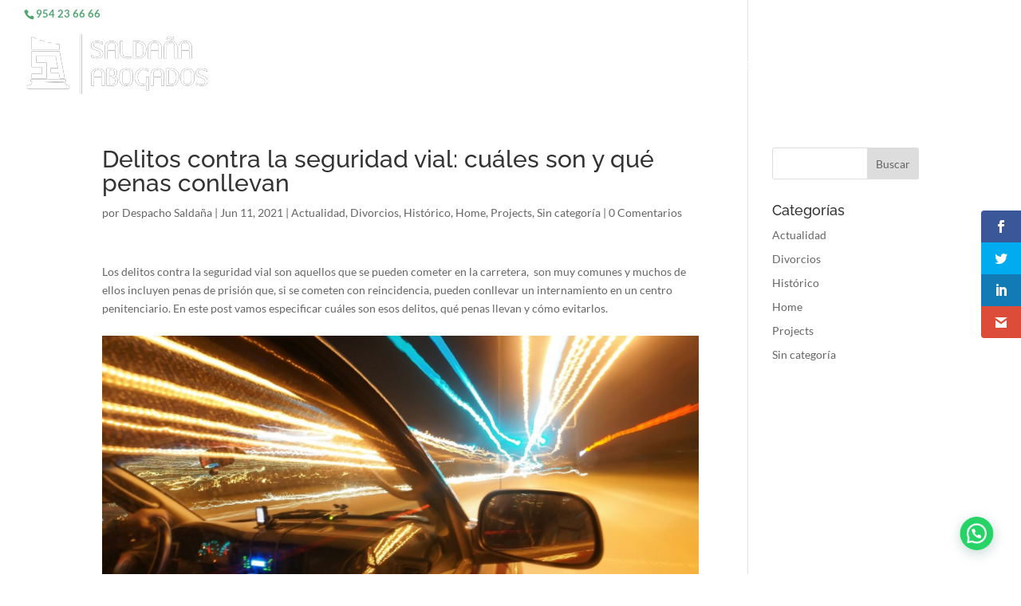

--- FILE ---
content_type: text/css
request_url: https://www.despachosaldana.com/wp-content/cache/wpfc-minified/9krkirge/bqp2i.css
body_size: 175377
content:
@font-face {
font-family: 'B3-Line-Icons';
src:  url(//www.despachosaldana.com/wp-content/plugins/divi-icons/assets/fonts/B3-Line-Icons.eot?c7jjfc);
src:  url(//www.despachosaldana.com/wp-content/plugins/divi-icons/assets/fonts/B3-Line-Icons.eot?c7jjfc#iefix) format('embedded-opentype'),
url(//www.despachosaldana.com/wp-content/plugins/divi-icons/assets/fonts/B3-Line-Icons.ttf?c7jjfc) format('truetype'),
url(//www.despachosaldana.com/wp-content/plugins/divi-icons/assets/fonts/B3-Line-Icons.woff?c7jjfc) format('woff'),
url(//www.despachosaldana.com/wp-content/plugins/divi-icons/assets/fonts/B3-Line-Icons.svg?c7jjfc#B3-Line-Icons) format('svg');
font-weight: normal;
font-style: normal;
}
[class^="b3icon-"], [class*=" b3icon-"],.et_font_icon li.b3-custom-icon-b3lineicon:before { font-family: 'B3-Line-Icons' !important;
speak: none;
font-style: normal;
font-weight: normal;
font-variant: normal;
text-transform: none;
line-height: 1; -webkit-font-smoothing: antialiased;
-moz-osx-font-smoothing: grayscale;
}
.b3icon-scale:before {
content: "\e900";
}
.b3icon-file-text:before {
content: "\e901";
}
.b3icon-skyscraper:before {
content: "\e902";
}
.b3icon-briefcase:before {
content: "\e903";
}
.b3icon-chess-knight:before {
content: "\e904";
}
.b3icon-shield-law:before {
content: "\e905";
}
.b3icon-coffee:before {
content: "\e906";
}
.b3icon-badge:before {
content: "\e907";
}
.b3icon-university:before {
content: "\e908";
}
.b3icon-copyrights:before {
content: "\e909";
}
.b3icon-gavel:before {
content: "\e90a";
}
.b3icon-book-law:before {
content: "\e90b";
}
.b3icon-handcuffs:before {
content: "\e90c";
}
.b3icon-books:before {
content: "\e90d";
}
.b3icon-safe:before {
content: "\e90e";
}
.b3icon-book:before {
content: "\e90f";
}
.b3icon-policeman-hat:before {
content: "\e910";
}
.b3icon-certificate:before {
content: "\e911";
}
.b3icon-signed-document:before {
content: "\e912";
}
.b3icon-sake:before {
content: "\e913";
}
.b3icon-currency-euro:before {
content: "\e914";
}
.b3icon-padlock:before {
content: "\e915";
}
.b3icon-jury:before {
content: "\e916";
}
.b3icon-industrial-camera:before {
content: "\e917";
}
.b3icon-gun:before {
content: "\e918";
}
.b3icon-umbrella:before {
content: "\e919";
}
.b3icon-prison:before {
content: "\e91a";
}
.b3icon-bomb:before {
content: "\e91b";
}
.b3icon-fingerprint:before {
content: "\e91c";
}
.b3icon-pen-fountain:before {
content: "\e91d";
}
.b3icon-money-bag:before {
content: "\e91e";
}
.b3icon-barrow:before {
content: "\e91f";
}
.b3icon-paintbrush:before {
content: "\e920";
}
.b3icon-plaster:before {
content: "\e921";
}
.b3icon-compass:before {
content: "\e922";
}
.b3icon-pencil-ruler:before {
content: "\e923";
}
.b3icon-blueprint:before {
content: "\e924";
}
.b3icon-trees:before {
content: "\e925";
}
.b3icon-traffic-cone:before {
content: "\e926";
}
.b3icon-plug:before {
content: "\e927";
}
.b3icon-vest:before {
content: "\e928";
}
.b3icon-worker:before {
content: "\e929";
}
.b3icon-excavator:before {
content: "\e92a";
}
.b3icon-safety-glasses:before {
content: "\e92b";
}
.b3icon-pocket-knife:before {
content: "\e92c";
}
.b3icon-phone:before {
content: "\e92d";
}
.b3icon-shovel:before {
content: "\e92e";
}
.b3icon-drop:before {
content: "\e92f";
}
.b3icon-bike:before {
content: "\e930";
}
.b3icon-pipette:before {
content: "\e931";
}
.b3icon-square-area:before {
content: "\e932";
}
.b3icon-rocket:before {
content: "\e933";
}
.b3icon-users-group:before {
content: "\e934";
}
.b3icon-user:before {
content: "\e935";
}
.b3icon-vector:before {
content: "\e936";
}
.b3icon-cube:before {
content: "\e937";
}
.b3icon-refresh:before {
content: "\e938";
}
.b3icon-key:before {
content: "\e939";
}
.b3icon-truck:before {
content: "\e93a";
}
.b3icon-map-location:before {
content: "\e93b";
}
.b3icon-browser-search:before {
content: "\e93c";
}
.b3icon-browser-columns:before {
content: "\e93d";
}
.b3icon-layout:before {
content: "\e93e";
}
.b3icon-layers:before {
content: "\e93f";
}
.b3icon-slider:before {
content: "\e940";
}
.b3icon-pricing:before {
content: "\e941";
}
.b3icon-paper-plane:before {
content: "\e942";
}
.b3icon-mouse:before {
content: "\e943";
}
.b3icon-browser-search-content:before {
content: "\e944";
}
.b3icon-browser-search-user:before {
content: "\e945";
}
.b3icon-picture:before {
content: "\e946";
}
.b3icon-play-button:before {
content: "\e947";
}
.b3icon-maximize:before {
content: "\e948";
}
.b3icon-desk-lamp:before {
content: "\e949";
}
.b3icon-switches:before {
content: "\e94a";
}
.b3icon-computer-gear:before {
content: "\e94b";
}
.b3icon-computer-code:before {
content: "\e94c";
}
.b3icon-computer-rocket:before {
content: "\e94d";
}
.b3icon-computer-graph:before {
content: "\e94e";
}
.b3icon-computer-text:before {
content: "\e94f";
}
.b3icon-computer-chart:before {
content: "\e950";
}
.b3icon-computer-maximize:before {
content: "\e951";
}
.b3icon-computer-layers:before {
content: "\e952";
}
.b3icon-responsive-design:before {
content: "\e953";
}
.b3icon-cactus:before {
content: "\e954";
}
.b3icon-text-editor:before {
content: "\e955";
}
.b3icon-divi:before {
content: "\e956";
}
.b3icon-wordpress:before {
content: "\e957";
}
.b3icon-brain:before {
content: "\e958";
}
.b3icon-mobile-devices:before {
content: "\e959";
}
.b3icon-speaker-off:before {
content: "\e95a";
}
.b3icon-speaker-min:before {
content: "\e95b";
}
.b3icon-speaker-medium:before {
content: "\e95c";
}
.b3icon-speaker-max:before {
content: "\e95d";
}
.b3icon-hot-air-baloon:before {
content: "\e95e";
}
.b3icon-link:before {
content: "\e95f";
}
.b3icon-camera:before {
content: "\e960";
}
.b3icon-network:before {
content: "\e961";
}
.b3icon-list:before {
content: "\e962";
}
.b3icon-flag:before {
content: "\e963";
}
.b3icon-target:before {
content: "\e964";
}
.b3icon-drawer:before {
content: "\e965";
}
.b3icon-storage-box:before {
content: "\e966";
}
.b3icon-clock:before {
content: "\e967";
}
.b3icon-phone-chat:before {
content: "\e968";
}
.b3icon-camera-target:before {
content: "\e969";
}
.b3icon-gauge:before {
content: "\e96a";
}
.b3icon-quarter:before {
content: "\e96b";
}
.b3icon-heart:before {
content: "\e96c";
}
.b3icon-magic-wand:before {
content: "\e96d";
}
.b3icon-paper-cup:before {
content: "\e96e";
}
.b3icon-bell:before {
content: "\e96f";
}
.b3icon-alarm-bell:before {
content: "\e970";
}
.b3icon-coffee-cup:before {
content: "\e971";
}
.b3icon-megaphone:before {
content: "\e972";
}
.b3icon-edit:before {
content: "\e973";
}
.b3icon-map-pin:before {
content: "\e974";
}
.b3icon-folder:before {
content: "\e975";
}
.b3icon-stamp:before {
content: "\e976";
}
.b3icon-gear:before {
content: "\e977";
}
.b3icon-success:before {
content: "\e978";
}
.b3icon-board-chart:before {
content: "\e979";
}
.b3icon-cocktail:before {
content: "\e97a";
}
.b3icon-house:before {
content: "\e97b";
}
.b3icon-calendar:before {
content: "\e97c";
}
.b3icon-menu-grid:before {
content: "\e97d";
}
.b3icon-trash:before {
content: "\e97e";
}
.b3icon-push-pin:before {
content: "\e97f";
}
.b3icon-pencil:before {
content: "\e980";
}
.b3icon-pendrive:before {
content: "\e981";
}
.b3icon-paperclip:before {
content: "\e982";
}
.b3icon-energy:before {
content: "\e983";
}
.b3icon-envelope:before {
content: "\e984";
}
.b3icon-envelope-send:before {
content: "\e985";
}
.b3icon-layout-rows:before {
content: "\e986";
}
.b3icon-controls:before {
content: "\e987";
}
.b3icon-cloud-upload:before {
content: "\e988";
}
.b3icon-cloud-download:before {
content: "\e989";
}
.b3icon-file-image:before {
content: "\e98a";
}
.b3icon-files-empty:before {
content: "\e98b";
}
.b3icon-question:before {
content: "\e98c";
}
.b3icon-tick:before {
content: "\e98d";
}
.b3icon-close:before {
content: "\e98e";
}
.b3icon-list-check:before {
content: "\e98f";
}
.b3icon-file-pdf:before {
content: "\e990";
}
.b3icon-file-psd:before {
content: "\e991";
}
.b3icon-file-ai:before {
content: "\e992";
}
.b3icon-file-jpg:before {
content: "\e993";
}
.b3icon-file-png:before {
content: "\e994";
}
.b3icon-file-zip:before {
content: "\e995";
}
.b3icon-bulb-electricity:before {
content: "\e996";
}
.b3icon-bulb:before {
content: "\e997";
}
.b3icon-bulb-gear:before {
content: "\e998";
}
.b3icon-microphone-retro:before {
content: "\e999";
}
.b3icon-align-left:before {
content: "\e99a";
}
.b3icon-align-right:before {
content: "\e99b";
}
.b3icon-align-center:before {
content: "\e99c";
}
.b3icon-align-middle:before {
content: "\e99d";
}
.b3icon-align-bottom:before {
content: "\e99e";
}
.b3icon-align-top:before {
content: "\e99f";
}
.b3icon-magnifier:before {
content: "\e9a0";
}
.b3icon-zoom-out:before {
content: "\e9a1";
}
.b3icon-zoom-in:before {
content: "\e9a2";
}
.b3icon-vinyl:before {
content: "\e9a3";
}
.b3icon-logout:before {
content: "\e9a4";
}
.b3icon-upload:before {
content: "\e9a5";
}
.b3icon-square-arrow-up:before {
content: "\e9a6";
}
.b3icon-share:before {
content: "\e9a7";
}
.b3icon-login:before {
content: "\e9a8";
}
.b3icon-download:before {
content: "\e9a9";
}
.b3icon-bar-chart:before {
content: "\e9aa";
}
.b3icon-comments:before {
content: "\e9ab";
}
.b3icon-microphone:before {
content: "\e9ac";
}
.b3icon-copy:before {
content: "\e9ad";
}
.b3icon-line-chart:before {
content: "\e9ae";
}
.b3icon-trifold:before {
content: "\e9af";
}
.b3icon-round-arrow-right:before {
content: "\e9b0";
}
.b3icon-round-arrow-top:before {
content: "\e9b1";
}
.b3icon-round-arrow-left:before {
content: "\e9b2";
}
.b3icon-round-arrow-bottom:before {
content: "\e9b3";
}
.b3icon-bitcoin-logo:before {
content: "\e9b4";
}
.b3icon-bitcoin-round:before {
content: "\e9b5";
}
.b3icon-bitcoin-bag:before {
content: "\e9b6";
}
.b3icon-bitcoin-wallet:before {
content: "\e9b7";
}
.b3icon-bitcoin-globe:before {
content: "\e9b8";
}
.b3icon-bitcoin-credit-card:before {
content: "\e9b9";
}
.b3icon-bitcoin-coins:before {
content: "\e9ba";
}
.b3icon-bitcoin-computer:before {
content: "\e9bb";
}
.b3icon-bitcoin-mobile-devices:before {
content: "\e9bc";
}
.b3icon-bitcoin-lock:before {
content: "\e9bd";
}
.b3icon-bitcoin-shield:before {
content: "\e9be";
}
.b3icon-cryptocurrency-shield:before {
content: "\e9bf";
}
.b3icon-bitcoin-pin:before {
content: "\e9c0";
}
.b3icon-bitcoin-browser:before {
content: "\e9c1";
}
.b3icon-crypto-wallet:before {
content: "\e9c2";
}
.b3icon-ethereum:before {
content: "\e9c3";
}
.b3icon-bitcoin-envelope:before {
content: "\e9c4";
}
.b3icon-bitcoin-gear:before {
content: "\e9c5";
}
.b3icon-crypto-01:before {
content: "\e9c6";
}
.b3icon-bitcoin-paper-bag:before {
content: "\e9c7";
}
.b3icon-bitcoin-cloud:before {
content: "\e9c8";
}
.b3icon-crypto-02:before {
content: "\e9c9";
}
.b3icon-cryptocurrency-globe:before {
content: "\e9ca";
}
.b3icon-bitcoin-exchange:before {
content: "\e9cb";
}
.b3icon-cryptocurrency:before {
content: "\e9cc";
}
.b3icon-bitcoin-piggybank-coin:before {
content: "\e9cd";
}
.b3icon-bitcoin-piggybank:before {
content: "\e9ce";
}
.b3icon-bitcoin-user:before {
content: "\e9cf";
}
.b3icon-bitcoin-badge:before {
content: "\e9d0";
}
.b3icon-cryptocurrency-briefcase:before {
content: "\e9d1";
}
.b3icon-computer-heartbeat:before {
content: "\e9d2";
}
.b3icon-first-aid-kit:before {
content: "\e9d3";
}
.b3icon-pills:before {
content: "\e9d4";
}
.b3icon-thermometer:before {
content: "\e9d5";
}
.b3icon-heart-care:before {
content: "\e9d6";
}
.b3icon-lungs:before {
content: "\e9d7";
}
.b3icon-gender:before {
content: "\e9d8";
}
.b3icon-wheelchair:before {
content: "\e9d9";
}
.b3icon-tooth:before {
content: "\e9da";
}
.b3icon-ambulance:before {
content: "\e9db";
}
.b3icon-syringe:before {
content: "\e9dc";
}
.b3icon-heart-rate:before {
content: "\e9dd";
}
.b3icon-dna:before {
content: "\e9de";
}
.b3icon-sthetoscope:before {
content: "\e9df";
}
.b3icon-eye:before {
content: "\e9e0";
}
.b3icon-health-cross:before {
content: "\e9e1";
}
.b3icon-health-cross-round:before {
content: "\e9e2";
}
.b3icon-heliport:before {
content: "\e9e3";
}
.b3icon-nurse:before {
content: "\e9e4";
}
.b3icon-mediacl-gear:before {
content: "\e9e5";
}
.b3icon-medical-mobile-devices:before {
content: "\e9e6";
}
.b3icon-list-add:before {
content: "\e9e7";
}
.b3icon-clinic:before {
content: "\e9e8";
}
.b3icon-clipboard-chart:before {
content: "\e9e9";
}
.b3icon-medical-pin:before {
content: "\e9ea";
}
.b3icon-phone-24:before {
content: "\e9eb";
}
.b3icon-phone-12:before {
content: "\e9ec";
}
.b3icon-phone-medical:before {
content: "\e9ed";
}
.b3icon-letter-medical:before {
content: "\e9ee";
}
.b3icon-blood:before {
content: "\e9ef";
}
.b3icon-soup:before {
content: "\e9f0";
}
.b3icon-steak:before {
content: "\e9f1";
}
.b3icon-chicken:before {
content: "\e9f2";
}
.b3icon-knife-fork:before {
content: "\e9f3";
}
.b3icon-tray:before {
content: "\e9f4";
}
.b3icon-chef-hat:before {
content: "\e9f5";
}
.b3icon-pizza:before {
content: "\e9f6";
}
.b3icon-fries:before {
content: "\e9f7";
}
.b3icon-open-sign:before {
content: "\e9f8";
}
.b3icon-close-sign:before {
content: "\e9f9";
}
.b3icon-grill:before {
content: "\e9fa";
}
.b3icon-grinder:before {
content: "\e9fb";
}
.b3icon-coffee-beans:before {
content: "\e9fc";
}
.b3icon-jar:before {
content: "\e9fd";
}
.b3icon-donut:before {
content: "\e9fe";
}
.b3icon-cupcake:before {
content: "\e9ff";
}
.b3icon-bread-slice:before {
content: "\ea00";
}
.b3icon-teapot:before {
content: "\ea01";
}
.b3icon-pot:before {
content: "\ea02";
}
.b3icon-burger:before {
content: "\ea03";
}
.b3icon-cheese:before {
content: "\ea04";
}
.b3icon-wine:before {
content: "\ea05";
}
.b3icon-ice-cream:before {
content: "\ea06";
}
.b3icon-prawn:before {
content: "\ea07";
}
.b3icon-noodles:before {
content: "\ea08";
}
.b3icon-sushi:before {
content: "\ea09";
}
.b3icon-fish:before {
content: "\ea0a";
}
.b3icon-bread:before {
content: "\ea0b";
}
.b3icon-egg:before {
content: "\ea0c";
}
.b3icon-chicken-leg:before {
content: "\ea0d";
}
.b3icon-shop:before {
content: "\ea0e";
}
.b3icon-credit-card:before {
content: "\ea0f";
}
.b3icon-shopping-bag:before {
content: "\ea10";
}
.b3icon-cursor-click:before {
content: "\ea11";
}
.b3icon-shield-check:before {
content: "\ea12";
}
.b3icon-diamond:before {
content: "\ea13";
}
.b3icon-tag:before {
content: "\ea14";
}
.b3icon-tag-sale:before {
content: "\ea15";
}
.b3icon-wallet:before {
content: "\ea16";
}
.b3icon-user-talk:before {
content: "\ea17";
}
.b3icon-cart:before {
content: "\ea18";
}
.b3icon-cart-delete:before {
content: "\ea19";
}
.b3icon-cart-add:before {
content: "\ea1a";
}
.b3icon-price-cut:before {
content: "\ea1b";
}
.b3icon-hanger:before {
content: "\ea1c";
}
.b3icon-gift:before {
content: "\ea1d";
}
.b3icon-star:before {
content: "\ea1e";
}
.b3icon-computer-click:before {
content: "\ea1f";
}
.b3icon-computer-cart:before {
content: "\ea20";
}
.b3icon-browser-cart:before {
content: "\ea21";
}
.b3icon-badge-discount:before {
content: "\ea22";
}
.b3icon-badge-free:before {
content: "\ea23";
}
.b3icon-badge-new:before {
content: "\ea24";
}
.b3icon-badge-sale:before {
content: "\ea25";
}
.b3icon-24hours:before {
content: "\ea26";
}
.b3icon-globe:before {
content: "\ea27";
}
.b3icon-globe-phone:before {
content: "\ea28";
}
.b3icon-basket:before {
content: "\ea29";
}
.b3icon-basket-add:before {
content: "\ea2a";
}
.b3icon-tshirt:before {
content: "\ea2b";
}
.b3icon-book-open:before {
content: "\ea2c";
}
.b3icon-board:before {
content: "\ea2d";
}
.b3icon-presentation:before {
content: "\ea2e";
}
.b3icon-head-question:before {
content: "\ea2f";
}
.b3icon-head-idea:before {
content: "\ea30";
}
.b3icon-pencil-brush:before {
content: "\ea31";
}
.b3icon-files-text:before {
content: "\ea32";
}
.b3icon-medal:before {
content: "\ea33";
}
.b3icon-microscope:before {
content: "\ea34";
}
.b3icon-head-gear:before {
content: "\ea35";
}
.b3icon-diploma:before {
content: "\ea36";
}
.b3icon-desk-globe:before {
content: "\ea37";
}
.b3icon-ruler:before {
content: "\ea38";
}
.b3icon-calculator:before {
content: "\ea39";
}
.b3icon-abacus:before {
content: "\ea3a";
}
.b3icon-lego-head:before {
content: "\ea3b";
}
.b3icon-flask:before {
content: "\ea3c";
}
.b3icon-molecule:before {
content: "\ea3d";
}
.b3icon-atom:before {
content: "\ea3e";
}
.b3icon-blocks-alphabet:before {
content: "\ea3f";
}
.b3icon-books-apple:before {
content: "\ea40";
}
.b3icon-graduation:before {
content: "\ea41";
}
.b3icon-palette:before {
content: "\ea42";
}
.b3icon-handshake:before {
content: "\ea43";
}
.b3icon-pencil-case:before {
content: "\ea44";
}
.b3icon-presentation-graph:before {
content: "\ea45";
}
.b3icon-conference:before {
content: "\ea46";
}
.b3icon-knowledge:before {
content: "\ea47";
}
.b3icon-checklist:before {
content: "\ea48";
}
.b3icon-quill:before {
content: "\ea49";
}
.b3icon-user-connection:before {
content: "\ea4a";
}
.b3icon-user-talk-2:before {
content: "\ea4b";
}
.b3icon-user-switch:before {
content: "\ea4c";
}
.b3icon-user-network:before {
content: "\ea4d";
}
.b3icon-user-cloud:before {
content: "\ea4e";
}
.b3icon-user-pin:before {
content: "\ea4f";
}
.b3icon-search-user:before {
content: "\ea50";
}
.b3icon-user-slider:before {
content: "\ea51";
}
.b3icon-user-id:before {
content: "\ea52";
}
.b3icon-group-round:before {
content: "\ea53";
}
.b3icon-user-lock:before {
content: "\ea54";
}
.b3icon-user-heart:before {
content: "\ea55";
}
.b3icon-user-key:before {
content: "\ea56";
}
.b3icon-user-add:before {
content: "\ea57";
}
.b3icon-user-delete:before {
content: "\ea58";
}
.b3icon-user-laptop:before {
content: "\ea59";
}
.b3icon-lifebuoy:before {
content: "\ea5a";
}
.b3icon-phone-book:before {
content: "\ea5b";
}
.b3icon-contact-book:before {
content: "\ea5c";
}
.b3icon-user-check:before {
content: "\ea5d";
}
.b3icon-user-rating:before {
content: "\ea5e";
}
.b3icon-student:before {
content: "\ea5f";
}
.b3icon-lecture:before {
content: "\ea60";
}
.b3icon-user-question:before {
content: "\ea61";
}
.b3icon-user-arrows:before {
content: "\ea62";
}
.b3icon-user-support:before {
content: "\ea63";
}
.b3icon-user-shield:before {
content: "\ea64";
}
.b3icon-mustache-lens:before {
content: "\ea65";
}
.b3icon-boy:before {
content: "\ea66";
}
.b3icon-girl:before {
content: "\ea67";
}.b3icon-scale {
*zoom: expression(this.runtimeStyle['zoom'] = '1', this.innerHTML = '&#xe900;');
}
.b3icon-file-text {
*zoom: expression(this.runtimeStyle['zoom'] = '1', this.innerHTML = '&#xe901;');
}
.b3icon-skyscraper {
*zoom: expression(this.runtimeStyle['zoom'] = '1', this.innerHTML = '&#xe902;');
}
.b3icon-briefcase {
*zoom: expression(this.runtimeStyle['zoom'] = '1', this.innerHTML = '&#xe903;');
}
.b3icon-chess-knight {
*zoom: expression(this.runtimeStyle['zoom'] = '1', this.innerHTML = '&#xe904;');
}
.b3icon-shield-law {
*zoom: expression(this.runtimeStyle['zoom'] = '1', this.innerHTML = '&#xe905;');
}
.b3icon-coffee {
*zoom: expression(this.runtimeStyle['zoom'] = '1', this.innerHTML = '&#xe906;');
}
.b3icon-badge {
*zoom: expression(this.runtimeStyle['zoom'] = '1', this.innerHTML = '&#xe907;');
}
.b3icon-university {
*zoom: expression(this.runtimeStyle['zoom'] = '1', this.innerHTML = '&#xe908;');
}
.b3icon-copyrights {
*zoom: expression(this.runtimeStyle['zoom'] = '1', this.innerHTML = '&#xe909;');
}
.b3icon-gavel {
*zoom: expression(this.runtimeStyle['zoom'] = '1', this.innerHTML = '&#xe90a;');
}
.b3icon-book-law {
*zoom: expression(this.runtimeStyle['zoom'] = '1', this.innerHTML = '&#xe90b;');
}
.b3icon-handcuffs {
*zoom: expression(this.runtimeStyle['zoom'] = '1', this.innerHTML = '&#xe90c;');
}
.b3icon-books {
*zoom: expression(this.runtimeStyle['zoom'] = '1', this.innerHTML = '&#xe90d;');
}
.b3icon-safe {
*zoom: expression(this.runtimeStyle['zoom'] = '1', this.innerHTML = '&#xe90e;');
}
.b3icon-book {
*zoom: expression(this.runtimeStyle['zoom'] = '1', this.innerHTML = '&#xe90f;');
}
.b3icon-policeman-hat {
*zoom: expression(this.runtimeStyle['zoom'] = '1', this.innerHTML = '&#xe910;');
}
.b3icon-certificate {
*zoom: expression(this.runtimeStyle['zoom'] = '1', this.innerHTML = '&#xe911;');
}
.b3icon-signed-document {
*zoom: expression(this.runtimeStyle['zoom'] = '1', this.innerHTML = '&#xe912;');
}
.b3icon-sake {
*zoom: expression(this.runtimeStyle['zoom'] = '1', this.innerHTML = '&#xe913;');
}
.b3icon-currency-euro {
*zoom: expression(this.runtimeStyle['zoom'] = '1', this.innerHTML = '&#xe914;');
}
.b3icon-padlock {
*zoom: expression(this.runtimeStyle['zoom'] = '1', this.innerHTML = '&#xe915;');
}
.b3icon-jury {
*zoom: expression(this.runtimeStyle['zoom'] = '1', this.innerHTML = '&#xe916;');
}
.b3icon-industrial-camera {
*zoom: expression(this.runtimeStyle['zoom'] = '1', this.innerHTML = '&#xe917;');
}
.b3icon-gun {
*zoom: expression(this.runtimeStyle['zoom'] = '1', this.innerHTML = '&#xe918;');
}
.b3icon-umbrella {
*zoom: expression(this.runtimeStyle['zoom'] = '1', this.innerHTML = '&#xe919;');
}
.b3icon-prison {
*zoom: expression(this.runtimeStyle['zoom'] = '1', this.innerHTML = '&#xe91a;');
}
.b3icon-bomb {
*zoom: expression(this.runtimeStyle['zoom'] = '1', this.innerHTML = '&#xe91b;');
}
.b3icon-fingerprint {
*zoom: expression(this.runtimeStyle['zoom'] = '1', this.innerHTML = '&#xe91c;');
}
.b3icon-pen-fountain {
*zoom: expression(this.runtimeStyle['zoom'] = '1', this.innerHTML = '&#xe91d;');
}
.b3icon-money-bag {
*zoom: expression(this.runtimeStyle['zoom'] = '1', this.innerHTML = '&#xe91e;');
}
.b3icon-barrow {
*zoom: expression(this.runtimeStyle['zoom'] = '1', this.innerHTML = '&#xe91f;');
}
.b3icon-paintbrush {
*zoom: expression(this.runtimeStyle['zoom'] = '1', this.innerHTML = '&#xe920;');
}
.b3icon-plaster {
*zoom: expression(this.runtimeStyle['zoom'] = '1', this.innerHTML = '&#xe921;');
}
.b3icon-compass {
*zoom: expression(this.runtimeStyle['zoom'] = '1', this.innerHTML = '&#xe922;');
}
.b3icon-pencil-ruler {
*zoom: expression(this.runtimeStyle['zoom'] = '1', this.innerHTML = '&#xe923;');
}
.b3icon-blueprint {
*zoom: expression(this.runtimeStyle['zoom'] = '1', this.innerHTML = '&#xe924;');
}
.b3icon-trees {
*zoom: expression(this.runtimeStyle['zoom'] = '1', this.innerHTML = '&#xe925;');
}
.b3icon-traffic-cone {
*zoom: expression(this.runtimeStyle['zoom'] = '1', this.innerHTML = '&#xe926;');
}
.b3icon-plug {
*zoom: expression(this.runtimeStyle['zoom'] = '1', this.innerHTML = '&#xe927;');
}
.b3icon-vest {
*zoom: expression(this.runtimeStyle['zoom'] = '1', this.innerHTML = '&#xe928;');
}
.b3icon-worker {
*zoom: expression(this.runtimeStyle['zoom'] = '1', this.innerHTML = '&#xe929;');
}
.b3icon-excavator {
*zoom: expression(this.runtimeStyle['zoom'] = '1', this.innerHTML = '&#xe92a;');
}
.b3icon-safety-glasses {
*zoom: expression(this.runtimeStyle['zoom'] = '1', this.innerHTML = '&#xe92b;');
}
.b3icon-pocket-knife {
*zoom: expression(this.runtimeStyle['zoom'] = '1', this.innerHTML = '&#xe92c;');
}
.b3icon-phone {
*zoom: expression(this.runtimeStyle['zoom'] = '1', this.innerHTML = '&#xe92d;');
}
.b3icon-shovel {
*zoom: expression(this.runtimeStyle['zoom'] = '1', this.innerHTML = '&#xe92e;');
}
.b3icon-drop {
*zoom: expression(this.runtimeStyle['zoom'] = '1', this.innerHTML = '&#xe92f;');
}
.b3icon-bike {
*zoom: expression(this.runtimeStyle['zoom'] = '1', this.innerHTML = '&#xe930;');
}
.b3icon-pipette {
*zoom: expression(this.runtimeStyle['zoom'] = '1', this.innerHTML = '&#xe931;');
}
.b3icon-square-area {
*zoom: expression(this.runtimeStyle['zoom'] = '1', this.innerHTML = '&#xe932;');
}
.b3icon-rocket {
*zoom: expression(this.runtimeStyle['zoom'] = '1', this.innerHTML = '&#xe933;');
}
.b3icon-users-group {
*zoom: expression(this.runtimeStyle['zoom'] = '1', this.innerHTML = '&#xe934;');
}
.b3icon-user {
*zoom: expression(this.runtimeStyle['zoom'] = '1', this.innerHTML = '&#xe935;');
}
.b3icon-vector {
*zoom: expression(this.runtimeStyle['zoom'] = '1', this.innerHTML = '&#xe936;');
}
.b3icon-cube {
*zoom: expression(this.runtimeStyle['zoom'] = '1', this.innerHTML = '&#xe937;');
}
.b3icon-refresh {
*zoom: expression(this.runtimeStyle['zoom'] = '1', this.innerHTML = '&#xe938;');
}
.b3icon-key {
*zoom: expression(this.runtimeStyle['zoom'] = '1', this.innerHTML = '&#xe939;');
}
.b3icon-truck {
*zoom: expression(this.runtimeStyle['zoom'] = '1', this.innerHTML = '&#xe93a;');
}
.b3icon-map-location {
*zoom: expression(this.runtimeStyle['zoom'] = '1', this.innerHTML = '&#xe93b;');
}
.b3icon-browser-search {
*zoom: expression(this.runtimeStyle['zoom'] = '1', this.innerHTML = '&#xe93c;');
}
.b3icon-browser-columns {
*zoom: expression(this.runtimeStyle['zoom'] = '1', this.innerHTML = '&#xe93d;');
}
.b3icon-layout {
*zoom: expression(this.runtimeStyle['zoom'] = '1', this.innerHTML = '&#xe93e;');
}
.b3icon-layers {
*zoom: expression(this.runtimeStyle['zoom'] = '1', this.innerHTML = '&#xe93f;');
}
.b3icon-slider {
*zoom: expression(this.runtimeStyle['zoom'] = '1', this.innerHTML = '&#xe940;');
}
.b3icon-pricing {
*zoom: expression(this.runtimeStyle['zoom'] = '1', this.innerHTML = '&#xe941;');
}
.b3icon-paper-plane {
*zoom: expression(this.runtimeStyle['zoom'] = '1', this.innerHTML = '&#xe942;');
}
.b3icon-mouse {
*zoom: expression(this.runtimeStyle['zoom'] = '1', this.innerHTML = '&#xe943;');
}
.b3icon-browser-search-content {
*zoom: expression(this.runtimeStyle['zoom'] = '1', this.innerHTML = '&#xe944;');
}
.b3icon-browser-search-user {
*zoom: expression(this.runtimeStyle['zoom'] = '1', this.innerHTML = '&#xe945;');
}
.b3icon-picture {
*zoom: expression(this.runtimeStyle['zoom'] = '1', this.innerHTML = '&#xe946;');
}
.b3icon-play-button {
*zoom: expression(this.runtimeStyle['zoom'] = '1', this.innerHTML = '&#xe947;');
}
.b3icon-maximize {
*zoom: expression(this.runtimeStyle['zoom'] = '1', this.innerHTML = '&#xe948;');
}
.b3icon-desk-lamp {
*zoom: expression(this.runtimeStyle['zoom'] = '1', this.innerHTML = '&#xe949;');
}
.b3icon-switches {
*zoom: expression(this.runtimeStyle['zoom'] = '1', this.innerHTML = '&#xe94a;');
}
.b3icon-computer-gear {
*zoom: expression(this.runtimeStyle['zoom'] = '1', this.innerHTML = '&#xe94b;');
}
.b3icon-computer-code {
*zoom: expression(this.runtimeStyle['zoom'] = '1', this.innerHTML = '&#xe94c;');
}
.b3icon-computer-rocket {
*zoom: expression(this.runtimeStyle['zoom'] = '1', this.innerHTML = '&#xe94d;');
}
.b3icon-computer-graph {
*zoom: expression(this.runtimeStyle['zoom'] = '1', this.innerHTML = '&#xe94e;');
}
.b3icon-computer-text {
*zoom: expression(this.runtimeStyle['zoom'] = '1', this.innerHTML = '&#xe94f;');
}
.b3icon-computer-chart {
*zoom: expression(this.runtimeStyle['zoom'] = '1', this.innerHTML = '&#xe950;');
}
.b3icon-computer-maximize {
*zoom: expression(this.runtimeStyle['zoom'] = '1', this.innerHTML = '&#xe951;');
}
.b3icon-computer-layers {
*zoom: expression(this.runtimeStyle['zoom'] = '1', this.innerHTML = '&#xe952;');
}
.b3icon-responsive-design {
*zoom: expression(this.runtimeStyle['zoom'] = '1', this.innerHTML = '&#xe953;');
}
.b3icon-cactus {
*zoom: expression(this.runtimeStyle['zoom'] = '1', this.innerHTML = '&#xe954;');
}
.b3icon-text-editor {
*zoom: expression(this.runtimeStyle['zoom'] = '1', this.innerHTML = '&#xe955;');
}
.b3icon-divi {
*zoom: expression(this.runtimeStyle['zoom'] = '1', this.innerHTML = '&#xe956;');
}
.b3icon-wordpress {
*zoom: expression(this.runtimeStyle['zoom'] = '1', this.innerHTML = '&#xe957;');
}
.b3icon-brain {
*zoom: expression(this.runtimeStyle['zoom'] = '1', this.innerHTML = '&#xe958;');
}
.b3icon-mobile-devices {
*zoom: expression(this.runtimeStyle['zoom'] = '1', this.innerHTML = '&#xe959;');
}
.b3icon-speaker-off {
*zoom: expression(this.runtimeStyle['zoom'] = '1', this.innerHTML = '&#xe95a;');
}
.b3icon-speaker-min {
*zoom: expression(this.runtimeStyle['zoom'] = '1', this.innerHTML = '&#xe95b;');
}
.b3icon-speaker-medium {
*zoom: expression(this.runtimeStyle['zoom'] = '1', this.innerHTML = '&#xe95c;');
}
.b3icon-speaker-max {
*zoom: expression(this.runtimeStyle['zoom'] = '1', this.innerHTML = '&#xe95d;');
}
.b3icon-hot-air-baloon {
*zoom: expression(this.runtimeStyle['zoom'] = '1', this.innerHTML = '&#xe95e;');
}
.b3icon-link {
*zoom: expression(this.runtimeStyle['zoom'] = '1', this.innerHTML = '&#xe95f;');
}
.b3icon-camera {
*zoom: expression(this.runtimeStyle['zoom'] = '1', this.innerHTML = '&#xe960;');
}
.b3icon-network {
*zoom: expression(this.runtimeStyle['zoom'] = '1', this.innerHTML = '&#xe961;');
}
.b3icon-list {
*zoom: expression(this.runtimeStyle['zoom'] = '1', this.innerHTML = '&#xe962;');
}
.b3icon-flag {
*zoom: expression(this.runtimeStyle['zoom'] = '1', this.innerHTML = '&#xe963;');
}
.b3icon-target {
*zoom: expression(this.runtimeStyle['zoom'] = '1', this.innerHTML = '&#xe964;');
}
.b3icon-drawer {
*zoom: expression(this.runtimeStyle['zoom'] = '1', this.innerHTML = '&#xe965;');
}
.b3icon-storage-box {
*zoom: expression(this.runtimeStyle['zoom'] = '1', this.innerHTML = '&#xe966;');
}
.b3icon-clock {
*zoom: expression(this.runtimeStyle['zoom'] = '1', this.innerHTML = '&#xe967;');
}
.b3icon-phone-chat {
*zoom: expression(this.runtimeStyle['zoom'] = '1', this.innerHTML = '&#xe968;');
}
.b3icon-camera-target {
*zoom: expression(this.runtimeStyle['zoom'] = '1', this.innerHTML = '&#xe969;');
}
.b3icon-gauge {
*zoom: expression(this.runtimeStyle['zoom'] = '1', this.innerHTML = '&#xe96a;');
}
.b3icon-quarter {
*zoom: expression(this.runtimeStyle['zoom'] = '1', this.innerHTML = '&#xe96b;');
}
.b3icon-heart {
*zoom: expression(this.runtimeStyle['zoom'] = '1', this.innerHTML = '&#xe96c;');
}
.b3icon-magic-wand {
*zoom: expression(this.runtimeStyle['zoom'] = '1', this.innerHTML = '&#xe96d;');
}
.b3icon-paper-cup {
*zoom: expression(this.runtimeStyle['zoom'] = '1', this.innerHTML = '&#xe96e;');
}
.b3icon-bell {
*zoom: expression(this.runtimeStyle['zoom'] = '1', this.innerHTML = '&#xe96f;');
}
.b3icon-alarm-bell {
*zoom: expression(this.runtimeStyle['zoom'] = '1', this.innerHTML = '&#xe970;');
}
.b3icon-coffee-cup {
*zoom: expression(this.runtimeStyle['zoom'] = '1', this.innerHTML = '&#xe971;');
}
.b3icon-megaphone {
*zoom: expression(this.runtimeStyle['zoom'] = '1', this.innerHTML = '&#xe972;');
}
.b3icon-edit {
*zoom: expression(this.runtimeStyle['zoom'] = '1', this.innerHTML = '&#xe973;');
}
.b3icon-map-pin {
*zoom: expression(this.runtimeStyle['zoom'] = '1', this.innerHTML = '&#xe974;');
}
.b3icon-folder {
*zoom: expression(this.runtimeStyle['zoom'] = '1', this.innerHTML = '&#xe975;');
}
.b3icon-stamp {
*zoom: expression(this.runtimeStyle['zoom'] = '1', this.innerHTML = '&#xe976;');
}
.b3icon-gear {
*zoom: expression(this.runtimeStyle['zoom'] = '1', this.innerHTML = '&#xe977;');
}
.b3icon-success {
*zoom: expression(this.runtimeStyle['zoom'] = '1', this.innerHTML = '&#xe978;');
}
.b3icon-board-chart {
*zoom: expression(this.runtimeStyle['zoom'] = '1', this.innerHTML = '&#xe979;');
}
.b3icon-cocktail {
*zoom: expression(this.runtimeStyle['zoom'] = '1', this.innerHTML = '&#xe97a;');
}
.b3icon-house {
*zoom: expression(this.runtimeStyle['zoom'] = '1', this.innerHTML = '&#xe97b;');
}
.b3icon-calendar {
*zoom: expression(this.runtimeStyle['zoom'] = '1', this.innerHTML = '&#xe97c;');
}
.b3icon-menu-grid {
*zoom: expression(this.runtimeStyle['zoom'] = '1', this.innerHTML = '&#xe97d;');
}
.b3icon-trash {
*zoom: expression(this.runtimeStyle['zoom'] = '1', this.innerHTML = '&#xe97e;');
}
.b3icon-push-pin {
*zoom: expression(this.runtimeStyle['zoom'] = '1', this.innerHTML = '&#xe97f;');
}
.b3icon-pencil {
*zoom: expression(this.runtimeStyle['zoom'] = '1', this.innerHTML = '&#xe980;');
}
.b3icon-pendrive {
*zoom: expression(this.runtimeStyle['zoom'] = '1', this.innerHTML = '&#xe981;');
}
.b3icon-paperclip {
*zoom: expression(this.runtimeStyle['zoom'] = '1', this.innerHTML = '&#xe982;');
}
.b3icon-energy {
*zoom: expression(this.runtimeStyle['zoom'] = '1', this.innerHTML = '&#xe983;');
}
.b3icon-envelope {
*zoom: expression(this.runtimeStyle['zoom'] = '1', this.innerHTML = '&#xe984;');
}
.b3icon-envelope-send {
*zoom: expression(this.runtimeStyle['zoom'] = '1', this.innerHTML = '&#xe985;');
}
.b3icon-layout-rows {
*zoom: expression(this.runtimeStyle['zoom'] = '1', this.innerHTML = '&#xe986;');
}
.b3icon-controls {
*zoom: expression(this.runtimeStyle['zoom'] = '1', this.innerHTML = '&#xe987;');
}
.b3icon-cloud-upload {
*zoom: expression(this.runtimeStyle['zoom'] = '1', this.innerHTML = '&#xe988;');
}
.b3icon-cloud-download {
*zoom: expression(this.runtimeStyle['zoom'] = '1', this.innerHTML = '&#xe989;');
}
.b3icon-file-image {
*zoom: expression(this.runtimeStyle['zoom'] = '1', this.innerHTML = '&#xe98a;');
}
.b3icon-files-empty {
*zoom: expression(this.runtimeStyle['zoom'] = '1', this.innerHTML = '&#xe98b;');
}
.b3icon-question {
*zoom: expression(this.runtimeStyle['zoom'] = '1', this.innerHTML = '&#xe98c;');
}
.b3icon-tick {
*zoom: expression(this.runtimeStyle['zoom'] = '1', this.innerHTML = '&#xe98d;');
}
.b3icon-close {
*zoom: expression(this.runtimeStyle['zoom'] = '1', this.innerHTML = '&#xe98e;');
}
.b3icon-list-check {
*zoom: expression(this.runtimeStyle['zoom'] = '1', this.innerHTML = '&#xe98f;');
}
.b3icon-file-pdf {
*zoom: expression(this.runtimeStyle['zoom'] = '1', this.innerHTML = '&#xe990;');
}
.b3icon-file-psd {
*zoom: expression(this.runtimeStyle['zoom'] = '1', this.innerHTML = '&#xe991;');
}
.b3icon-file-ai {
*zoom: expression(this.runtimeStyle['zoom'] = '1', this.innerHTML = '&#xe992;');
}
.b3icon-file-jpg {
*zoom: expression(this.runtimeStyle['zoom'] = '1', this.innerHTML = '&#xe993;');
}
.b3icon-file-png {
*zoom: expression(this.runtimeStyle['zoom'] = '1', this.innerHTML = '&#xe994;');
}
.b3icon-file-zip {
*zoom: expression(this.runtimeStyle['zoom'] = '1', this.innerHTML = '&#xe995;');
}
.b3icon-bulb-electricity {
*zoom: expression(this.runtimeStyle['zoom'] = '1', this.innerHTML = '&#xe996;');
}
.b3icon-bulb {
*zoom: expression(this.runtimeStyle['zoom'] = '1', this.innerHTML = '&#xe997;');
}
.b3icon-bulb-gear {
*zoom: expression(this.runtimeStyle['zoom'] = '1', this.innerHTML = '&#xe998;');
}
.b3icon-microphone-retro {
*zoom: expression(this.runtimeStyle['zoom'] = '1', this.innerHTML = '&#xe999;');
}
.b3icon-align-left {
*zoom: expression(this.runtimeStyle['zoom'] = '1', this.innerHTML = '&#xe99a;');
}
.b3icon-align-right {
*zoom: expression(this.runtimeStyle['zoom'] = '1', this.innerHTML = '&#xe99b;');
}
.b3icon-align-center {
*zoom: expression(this.runtimeStyle['zoom'] = '1', this.innerHTML = '&#xe99c;');
}
.b3icon-align-middle {
*zoom: expression(this.runtimeStyle['zoom'] = '1', this.innerHTML = '&#xe99d;');
}
.b3icon-align-bottom {
*zoom: expression(this.runtimeStyle['zoom'] = '1', this.innerHTML = '&#xe99e;');
}
.b3icon-align-top {
*zoom: expression(this.runtimeStyle['zoom'] = '1', this.innerHTML = '&#xe99f;');
}
.b3icon-magnifier {
*zoom: expression(this.runtimeStyle['zoom'] = '1', this.innerHTML = '&#xe9a0;');
}
.b3icon-zoom-out {
*zoom: expression(this.runtimeStyle['zoom'] = '1', this.innerHTML = '&#xe9a1;');
}
.b3icon-zoom-in {
*zoom: expression(this.runtimeStyle['zoom'] = '1', this.innerHTML = '&#xe9a2;');
}
.b3icon-vinyl {
*zoom: expression(this.runtimeStyle['zoom'] = '1', this.innerHTML = '&#xe9a3;');
}
.b3icon-logout {
*zoom: expression(this.runtimeStyle['zoom'] = '1', this.innerHTML = '&#xe9a4;');
}
.b3icon-upload {
*zoom: expression(this.runtimeStyle['zoom'] = '1', this.innerHTML = '&#xe9a5;');
}
.b3icon-square-arrow-up {
*zoom: expression(this.runtimeStyle['zoom'] = '1', this.innerHTML = '&#xe9a6;');
}
.b3icon-share {
*zoom: expression(this.runtimeStyle['zoom'] = '1', this.innerHTML = '&#xe9a7;');
}
.b3icon-login {
*zoom: expression(this.runtimeStyle['zoom'] = '1', this.innerHTML = '&#xe9a8;');
}
.b3icon-download {
*zoom: expression(this.runtimeStyle['zoom'] = '1', this.innerHTML = '&#xe9a9;');
}
.b3icon-bar-chart {
*zoom: expression(this.runtimeStyle['zoom'] = '1', this.innerHTML = '&#xe9aa;');
}
.b3icon-comments {
*zoom: expression(this.runtimeStyle['zoom'] = '1', this.innerHTML = '&#xe9ab;');
}
.b3icon-microphone {
*zoom: expression(this.runtimeStyle['zoom'] = '1', this.innerHTML = '&#xe9ac;');
}
.b3icon-copy {
*zoom: expression(this.runtimeStyle['zoom'] = '1', this.innerHTML = '&#xe9ad;');
}
.b3icon-line-chart {
*zoom: expression(this.runtimeStyle['zoom'] = '1', this.innerHTML = '&#xe9ae;');
}
.b3icon-trifold {
*zoom: expression(this.runtimeStyle['zoom'] = '1', this.innerHTML = '&#xe9af;');
}
.b3icon-round-arrow-right {
*zoom: expression(this.runtimeStyle['zoom'] = '1', this.innerHTML = '&#xe9b0;');
}
.b3icon-round-arrow-top {
*zoom: expression(this.runtimeStyle['zoom'] = '1', this.innerHTML = '&#xe9b1;');
}
.b3icon-round-arrow-left {
*zoom: expression(this.runtimeStyle['zoom'] = '1', this.innerHTML = '&#xe9b2;');
}
.b3icon-round-arrow-bottom {
*zoom: expression(this.runtimeStyle['zoom'] = '1', this.innerHTML = '&#xe9b3;');
}
.b3icon-bitcoin-logo {
*zoom: expression(this.runtimeStyle['zoom'] = '1', this.innerHTML = '&#xe9b4;');
}
.b3icon-bitcoin-round {
*zoom: expression(this.runtimeStyle['zoom'] = '1', this.innerHTML = '&#xe9b5;');
}
.b3icon-bitcoin-bag {
*zoom: expression(this.runtimeStyle['zoom'] = '1', this.innerHTML = '&#xe9b6;');
}
.b3icon-bitcoin-wallet {
*zoom: expression(this.runtimeStyle['zoom'] = '1', this.innerHTML = '&#xe9b7;');
}
.b3icon-bitcoin-globe {
*zoom: expression(this.runtimeStyle['zoom'] = '1', this.innerHTML = '&#xe9b8;');
}
.b3icon-bitcoin-credit-card {
*zoom: expression(this.runtimeStyle['zoom'] = '1', this.innerHTML = '&#xe9b9;');
}
.b3icon-bitcoin-coins {
*zoom: expression(this.runtimeStyle['zoom'] = '1', this.innerHTML = '&#xe9ba;');
}
.b3icon-bitcoin-computer {
*zoom: expression(this.runtimeStyle['zoom'] = '1', this.innerHTML = '&#xe9bb;');
}
.b3icon-bitcoin-mobile-devices {
*zoom: expression(this.runtimeStyle['zoom'] = '1', this.innerHTML = '&#xe9bc;');
}
.b3icon-bitcoin-lock {
*zoom: expression(this.runtimeStyle['zoom'] = '1', this.innerHTML = '&#xe9bd;');
}
.b3icon-bitcoin-shield {
*zoom: expression(this.runtimeStyle['zoom'] = '1', this.innerHTML = '&#xe9be;');
}
.b3icon-cryptocurrency-shield {
*zoom: expression(this.runtimeStyle['zoom'] = '1', this.innerHTML = '&#xe9bf;');
}
.b3icon-bitcoin-pin {
*zoom: expression(this.runtimeStyle['zoom'] = '1', this.innerHTML = '&#xe9c0;');
}
.b3icon-bitcoin-browser {
*zoom: expression(this.runtimeStyle['zoom'] = '1', this.innerHTML = '&#xe9c1;');
}
.b3icon-crypto-wallet {
*zoom: expression(this.runtimeStyle['zoom'] = '1', this.innerHTML = '&#xe9c2;');
}
.b3icon-ethereum {
*zoom: expression(this.runtimeStyle['zoom'] = '1', this.innerHTML = '&#xe9c3;');
}
.b3icon-bitcoin-envelope {
*zoom: expression(this.runtimeStyle['zoom'] = '1', this.innerHTML = '&#xe9c4;');
}
.b3icon-bitcoin-gear {
*zoom: expression(this.runtimeStyle['zoom'] = '1', this.innerHTML = '&#xe9c5;');
}
.b3icon-crypto-01 {
*zoom: expression(this.runtimeStyle['zoom'] = '1', this.innerHTML = '&#xe9c6;');
}
.b3icon-bitcoin-paper-bag {
*zoom: expression(this.runtimeStyle['zoom'] = '1', this.innerHTML = '&#xe9c7;');
}
.b3icon-bitcoin-cloud {
*zoom: expression(this.runtimeStyle['zoom'] = '1', this.innerHTML = '&#xe9c8;');
}
.b3icon-crypto-02 {
*zoom: expression(this.runtimeStyle['zoom'] = '1', this.innerHTML = '&#xe9c9;');
}
.b3icon-cryptocurrency-globe {
*zoom: expression(this.runtimeStyle['zoom'] = '1', this.innerHTML = '&#xe9ca;');
}
.b3icon-bitcoin-exchange {
*zoom: expression(this.runtimeStyle['zoom'] = '1', this.innerHTML = '&#xe9cb;');
}
.b3icon-cryptocurrency {
*zoom: expression(this.runtimeStyle['zoom'] = '1', this.innerHTML = '&#xe9cc;');
}
.b3icon-bitcoin-piggybank-coin {
*zoom: expression(this.runtimeStyle['zoom'] = '1', this.innerHTML = '&#xe9cd;');
}
.b3icon-bitcoin-piggybank {
*zoom: expression(this.runtimeStyle['zoom'] = '1', this.innerHTML = '&#xe9ce;');
}
.b3icon-bitcoin-user {
*zoom: expression(this.runtimeStyle['zoom'] = '1', this.innerHTML = '&#xe9cf;');
}
.b3icon-bitcoin-badge {
*zoom: expression(this.runtimeStyle['zoom'] = '1', this.innerHTML = '&#xe9d0;');
}
.b3icon-cryptocurrency-briefcase {
*zoom: expression(this.runtimeStyle['zoom'] = '1', this.innerHTML = '&#xe9d1;');
}
.b3icon-computer-heartbeat {
*zoom: expression(this.runtimeStyle['zoom'] = '1', this.innerHTML = '&#xe9d2;');
}
.b3icon-first-aid-kit {
*zoom: expression(this.runtimeStyle['zoom'] = '1', this.innerHTML = '&#xe9d3;');
}
.b3icon-pills {
*zoom: expression(this.runtimeStyle['zoom'] = '1', this.innerHTML = '&#xe9d4;');
}
.b3icon-thermometer {
*zoom: expression(this.runtimeStyle['zoom'] = '1', this.innerHTML = '&#xe9d5;');
}
.b3icon-heart-care {
*zoom: expression(this.runtimeStyle['zoom'] = '1', this.innerHTML = '&#xe9d6;');
}
.b3icon-lungs {
*zoom: expression(this.runtimeStyle['zoom'] = '1', this.innerHTML = '&#xe9d7;');
}
.b3icon-gender {
*zoom: expression(this.runtimeStyle['zoom'] = '1', this.innerHTML = '&#xe9d8;');
}
.b3icon-wheelchair {
*zoom: expression(this.runtimeStyle['zoom'] = '1', this.innerHTML = '&#xe9d9;');
}
.b3icon-tooth {
*zoom: expression(this.runtimeStyle['zoom'] = '1', this.innerHTML = '&#xe9da;');
}
.b3icon-ambulance {
*zoom: expression(this.runtimeStyle['zoom'] = '1', this.innerHTML = '&#xe9db;');
}
.b3icon-syringe {
*zoom: expression(this.runtimeStyle['zoom'] = '1', this.innerHTML = '&#xe9dc;');
}
.b3icon-heart-rate {
*zoom: expression(this.runtimeStyle['zoom'] = '1', this.innerHTML = '&#xe9dd;');
}
.b3icon-dna {
*zoom: expression(this.runtimeStyle['zoom'] = '1', this.innerHTML = '&#xe9de;');
}
.b3icon-sthetoscope {
*zoom: expression(this.runtimeStyle['zoom'] = '1', this.innerHTML = '&#xe9df;');
}
.b3icon-eye {
*zoom: expression(this.runtimeStyle['zoom'] = '1', this.innerHTML = '&#xe9e0;');
}
.b3icon-health-cross {
*zoom: expression(this.runtimeStyle['zoom'] = '1', this.innerHTML = '&#xe9e1;');
}
.b3icon-health-cross-round {
*zoom: expression(this.runtimeStyle['zoom'] = '1', this.innerHTML = '&#xe9e2;');
}
.b3icon-heliport {
*zoom: expression(this.runtimeStyle['zoom'] = '1', this.innerHTML = '&#xe9e3;');
}
.b3icon-nurse {
*zoom: expression(this.runtimeStyle['zoom'] = '1', this.innerHTML = '&#xe9e4;');
}
.b3icon-mediacl-gear {
*zoom: expression(this.runtimeStyle['zoom'] = '1', this.innerHTML = '&#xe9e5;');
}
.b3icon-medical-mobile-devices {
*zoom: expression(this.runtimeStyle['zoom'] = '1', this.innerHTML = '&#xe9e6;');
}
.b3icon-list-add {
*zoom: expression(this.runtimeStyle['zoom'] = '1', this.innerHTML = '&#xe9e7;');
}
.b3icon-clinic {
*zoom: expression(this.runtimeStyle['zoom'] = '1', this.innerHTML = '&#xe9e8;');
}
.b3icon-clipboard-chart {
*zoom: expression(this.runtimeStyle['zoom'] = '1', this.innerHTML = '&#xe9e9;');
}
.b3icon-medical-pin {
*zoom: expression(this.runtimeStyle['zoom'] = '1', this.innerHTML = '&#xe9ea;');
}
.b3icon-phone-24 {
*zoom: expression(this.runtimeStyle['zoom'] = '1', this.innerHTML = '&#xe9eb;');
}
.b3icon-phone-12 {
*zoom: expression(this.runtimeStyle['zoom'] = '1', this.innerHTML = '&#xe9ec;');
}
.b3icon-phone-medical {
*zoom: expression(this.runtimeStyle['zoom'] = '1', this.innerHTML = '&#xe9ed;');
}
.b3icon-letter-medical {
*zoom: expression(this.runtimeStyle['zoom'] = '1', this.innerHTML = '&#xe9ee;');
}
.b3icon-blood {
*zoom: expression(this.runtimeStyle['zoom'] = '1', this.innerHTML = '&#xe9ef;');
}
.b3icon-soup {
*zoom: expression(this.runtimeStyle['zoom'] = '1', this.innerHTML = '&#xe9f0;');
}
.b3icon-steak {
*zoom: expression(this.runtimeStyle['zoom'] = '1', this.innerHTML = '&#xe9f1;');
}
.b3icon-chicken {
*zoom: expression(this.runtimeStyle['zoom'] = '1', this.innerHTML = '&#xe9f2;');
}
.b3icon-knife-fork {
*zoom: expression(this.runtimeStyle['zoom'] = '1', this.innerHTML = '&#xe9f3;');
}
.b3icon-tray {
*zoom: expression(this.runtimeStyle['zoom'] = '1', this.innerHTML = '&#xe9f4;');
}
.b3icon-chef-hat {
*zoom: expression(this.runtimeStyle['zoom'] = '1', this.innerHTML = '&#xe9f5;');
}
.b3icon-pizza {
*zoom: expression(this.runtimeStyle['zoom'] = '1', this.innerHTML = '&#xe9f6;');
}
.b3icon-fries {
*zoom: expression(this.runtimeStyle['zoom'] = '1', this.innerHTML = '&#xe9f7;');
}
.b3icon-open-sign {
*zoom: expression(this.runtimeStyle['zoom'] = '1', this.innerHTML = '&#xe9f8;');
}
.b3icon-close-sign {
*zoom: expression(this.runtimeStyle['zoom'] = '1', this.innerHTML = '&#xe9f9;');
}
.b3icon-grill {
*zoom: expression(this.runtimeStyle['zoom'] = '1', this.innerHTML = '&#xe9fa;');
}
.b3icon-grinder {
*zoom: expression(this.runtimeStyle['zoom'] = '1', this.innerHTML = '&#xe9fb;');
}
.b3icon-coffee-beans {
*zoom: expression(this.runtimeStyle['zoom'] = '1', this.innerHTML = '&#xe9fc;');
}
.b3icon-jar {
*zoom: expression(this.runtimeStyle['zoom'] = '1', this.innerHTML = '&#xe9fd;');
}
.b3icon-donut {
*zoom: expression(this.runtimeStyle['zoom'] = '1', this.innerHTML = '&#xe9fe;');
}
.b3icon-cupcake {
*zoom: expression(this.runtimeStyle['zoom'] = '1', this.innerHTML = '&#xe9ff;');
}
.b3icon-bread-slice {
*zoom: expression(this.runtimeStyle['zoom'] = '1', this.innerHTML = '&#xea00;');
}
.b3icon-teapot {
*zoom: expression(this.runtimeStyle['zoom'] = '1', this.innerHTML = '&#xea01;');
}
.b3icon-pot {
*zoom: expression(this.runtimeStyle['zoom'] = '1', this.innerHTML = '&#xea02;');
}
.b3icon-burger {
*zoom: expression(this.runtimeStyle['zoom'] = '1', this.innerHTML = '&#xea03;');
}
.b3icon-cheese {
*zoom: expression(this.runtimeStyle['zoom'] = '1', this.innerHTML = '&#xea04;');
}
.b3icon-wine {
*zoom: expression(this.runtimeStyle['zoom'] = '1', this.innerHTML = '&#xea05;');
}
.b3icon-ice-cream {
*zoom: expression(this.runtimeStyle['zoom'] = '1', this.innerHTML = '&#xea06;');
}
.b3icon-prawn {
*zoom: expression(this.runtimeStyle['zoom'] = '1', this.innerHTML = '&#xea07;');
}
.b3icon-noodles {
*zoom: expression(this.runtimeStyle['zoom'] = '1', this.innerHTML = '&#xea08;');
}
.b3icon-sushi {
*zoom: expression(this.runtimeStyle['zoom'] = '1', this.innerHTML = '&#xea09;');
}
.b3icon-fish {
*zoom: expression(this.runtimeStyle['zoom'] = '1', this.innerHTML = '&#xea0a;');
}
.b3icon-bread {
*zoom: expression(this.runtimeStyle['zoom'] = '1', this.innerHTML = '&#xea0b;');
}
.b3icon-egg {
*zoom: expression(this.runtimeStyle['zoom'] = '1', this.innerHTML = '&#xea0c;');
}
.b3icon-chicken-leg {
*zoom: expression(this.runtimeStyle['zoom'] = '1', this.innerHTML = '&#xea0d;');
}
.b3icon-shop {
*zoom: expression(this.runtimeStyle['zoom'] = '1', this.innerHTML = '&#xea0e;');
}
.b3icon-credit-card {
*zoom: expression(this.runtimeStyle['zoom'] = '1', this.innerHTML = '&#xea0f;');
}
.b3icon-shopping-bag {
*zoom: expression(this.runtimeStyle['zoom'] = '1', this.innerHTML = '&#xea10;');
}
.b3icon-cursor-click {
*zoom: expression(this.runtimeStyle['zoom'] = '1', this.innerHTML = '&#xea11;');
}
.b3icon-shield-check {
*zoom: expression(this.runtimeStyle['zoom'] = '1', this.innerHTML = '&#xea12;');
}
.b3icon-diamond {
*zoom: expression(this.runtimeStyle['zoom'] = '1', this.innerHTML = '&#xea13;');
}
.b3icon-tag {
*zoom: expression(this.runtimeStyle['zoom'] = '1', this.innerHTML = '&#xea14;');
}
.b3icon-tag-sale {
*zoom: expression(this.runtimeStyle['zoom'] = '1', this.innerHTML = '&#xea15;');
}
.b3icon-wallet {
*zoom: expression(this.runtimeStyle['zoom'] = '1', this.innerHTML = '&#xea16;');
}
.b3icon-user-talk {
*zoom: expression(this.runtimeStyle['zoom'] = '1', this.innerHTML = '&#xea17;');
}
.b3icon-cart {
*zoom: expression(this.runtimeStyle['zoom'] = '1', this.innerHTML = '&#xea18;');
}
.b3icon-cart-delete {
*zoom: expression(this.runtimeStyle['zoom'] = '1', this.innerHTML = '&#xea19;');
}
.b3icon-cart-add {
*zoom: expression(this.runtimeStyle['zoom'] = '1', this.innerHTML = '&#xea1a;');
}
.b3icon-price-cut {
*zoom: expression(this.runtimeStyle['zoom'] = '1', this.innerHTML = '&#xea1b;');
}
.b3icon-hanger {
*zoom: expression(this.runtimeStyle['zoom'] = '1', this.innerHTML = '&#xea1c;');
}
.b3icon-gift {
*zoom: expression(this.runtimeStyle['zoom'] = '1', this.innerHTML = '&#xea1d;');
}
.b3icon-star {
*zoom: expression(this.runtimeStyle['zoom'] = '1', this.innerHTML = '&#xea1e;');
}
.b3icon-computer-click {
*zoom: expression(this.runtimeStyle['zoom'] = '1', this.innerHTML = '&#xea1f;');
}
.b3icon-computer-cart {
*zoom: expression(this.runtimeStyle['zoom'] = '1', this.innerHTML = '&#xea20;');
}
.b3icon-browser-cart {
*zoom: expression(this.runtimeStyle['zoom'] = '1', this.innerHTML = '&#xea21;');
}
.b3icon-badge-discount {
*zoom: expression(this.runtimeStyle['zoom'] = '1', this.innerHTML = '&#xea22;');
}
.b3icon-badge-free {
*zoom: expression(this.runtimeStyle['zoom'] = '1', this.innerHTML = '&#xea23;');
}
.b3icon-badge-new {
*zoom: expression(this.runtimeStyle['zoom'] = '1', this.innerHTML = '&#xea24;');
}
.b3icon-badge-sale {
*zoom: expression(this.runtimeStyle['zoom'] = '1', this.innerHTML = '&#xea25;');
}
.b3icon-24hours {
*zoom: expression(this.runtimeStyle['zoom'] = '1', this.innerHTML = '&#xea26;');
}
.b3icon-globe {
*zoom: expression(this.runtimeStyle['zoom'] = '1', this.innerHTML = '&#xea27;');
}
.b3icon-globe-phone {
*zoom: expression(this.runtimeStyle['zoom'] = '1', this.innerHTML = '&#xea28;');
}
.b3icon-basket {
*zoom: expression(this.runtimeStyle['zoom'] = '1', this.innerHTML = '&#xea29;');
}
.b3icon-basket-add {
*zoom: expression(this.runtimeStyle['zoom'] = '1', this.innerHTML = '&#xea2a;');
}
.b3icon-tshirt {
*zoom: expression(this.runtimeStyle['zoom'] = '1', this.innerHTML = '&#xea2b;');
}
.b3icon-book-open {
*zoom: expression(this.runtimeStyle['zoom'] = '1', this.innerHTML = '&#xea2c;');
}
.b3icon-board {
*zoom: expression(this.runtimeStyle['zoom'] = '1', this.innerHTML = '&#xea2d;');
}
.b3icon-presentation {
*zoom: expression(this.runtimeStyle['zoom'] = '1', this.innerHTML = '&#xea2e;');
}
.b3icon-head-question {
*zoom: expression(this.runtimeStyle['zoom'] = '1', this.innerHTML = '&#xea2f;');
}
.b3icon-head-idea {
*zoom: expression(this.runtimeStyle['zoom'] = '1', this.innerHTML = '&#xea30;');
}
.b3icon-pencil-brush {
*zoom: expression(this.runtimeStyle['zoom'] = '1', this.innerHTML = '&#xea31;');
}
.b3icon-files-text {
*zoom: expression(this.runtimeStyle['zoom'] = '1', this.innerHTML = '&#xea32;');
}
.b3icon-medal {
*zoom: expression(this.runtimeStyle['zoom'] = '1', this.innerHTML = '&#xea33;');
}
.b3icon-microscope {
*zoom: expression(this.runtimeStyle['zoom'] = '1', this.innerHTML = '&#xea34;');
}
.b3icon-head-gear {
*zoom: expression(this.runtimeStyle['zoom'] = '1', this.innerHTML = '&#xea35;');
}
.b3icon-diploma {
*zoom: expression(this.runtimeStyle['zoom'] = '1', this.innerHTML = '&#xea36;');
}
.b3icon-desk-globe {
*zoom: expression(this.runtimeStyle['zoom'] = '1', this.innerHTML = '&#xea37;');
}
.b3icon-ruler {
*zoom: expression(this.runtimeStyle['zoom'] = '1', this.innerHTML = '&#xea38;');
}
.b3icon-calculator {
*zoom: expression(this.runtimeStyle['zoom'] = '1', this.innerHTML = '&#xea39;');
}
.b3icon-abacus {
*zoom: expression(this.runtimeStyle['zoom'] = '1', this.innerHTML = '&#xea3a;');
}
.b3icon-lego-head {
*zoom: expression(this.runtimeStyle['zoom'] = '1', this.innerHTML = '&#xea3b;');
}
.b3icon-flask {
*zoom: expression(this.runtimeStyle['zoom'] = '1', this.innerHTML = '&#xea3c;');
}
.b3icon-molecule {
*zoom: expression(this.runtimeStyle['zoom'] = '1', this.innerHTML = '&#xea3d;');
}
.b3icon-atom {
*zoom: expression(this.runtimeStyle['zoom'] = '1', this.innerHTML = '&#xea3e;');
}
.b3icon-blocks-alphabet {
*zoom: expression(this.runtimeStyle['zoom'] = '1', this.innerHTML = '&#xea3f;');
}
.b3icon-books-apple {
*zoom: expression(this.runtimeStyle['zoom'] = '1', this.innerHTML = '&#xea40;');
}
.b3icon-graduation {
*zoom: expression(this.runtimeStyle['zoom'] = '1', this.innerHTML = '&#xea41;');
}
.b3icon-palette {
*zoom: expression(this.runtimeStyle['zoom'] = '1', this.innerHTML = '&#xea42;');
}
.b3icon-handshake {
*zoom: expression(this.runtimeStyle['zoom'] = '1', this.innerHTML = '&#xea43;');
}
.b3icon-pencil-case {
*zoom: expression(this.runtimeStyle['zoom'] = '1', this.innerHTML = '&#xea44;');
}
.b3icon-presentation-graph {
*zoom: expression(this.runtimeStyle['zoom'] = '1', this.innerHTML = '&#xea45;');
}
.b3icon-conference {
*zoom: expression(this.runtimeStyle['zoom'] = '1', this.innerHTML = '&#xea46;');
}
.b3icon-knowledge {
*zoom: expression(this.runtimeStyle['zoom'] = '1', this.innerHTML = '&#xea47;');
}
.b3icon-checklist {
*zoom: expression(this.runtimeStyle['zoom'] = '1', this.innerHTML = '&#xea48;');
}
.b3icon-quill {
*zoom: expression(this.runtimeStyle['zoom'] = '1', this.innerHTML = '&#xea49;');
}
.b3icon-user-connection {
*zoom: expression(this.runtimeStyle['zoom'] = '1', this.innerHTML = '&#xea4a;');
}
.b3icon-user-talk-2 {
*zoom: expression(this.runtimeStyle['zoom'] = '1', this.innerHTML = '&#xea4b;');
}
.b3icon-user-switch {
*zoom: expression(this.runtimeStyle['zoom'] = '1', this.innerHTML = '&#xea4c;');
}
.b3icon-user-network {
*zoom: expression(this.runtimeStyle['zoom'] = '1', this.innerHTML = '&#xea4d;');
}
.b3icon-user-cloud {
*zoom: expression(this.runtimeStyle['zoom'] = '1', this.innerHTML = '&#xea4e;');
}
.b3icon-user-pin {
*zoom: expression(this.runtimeStyle['zoom'] = '1', this.innerHTML = '&#xea4f;');
}
.b3icon-search-user {
*zoom: expression(this.runtimeStyle['zoom'] = '1', this.innerHTML = '&#xea50;');
}
.b3icon-user-slider {
*zoom: expression(this.runtimeStyle['zoom'] = '1', this.innerHTML = '&#xea51;');
}
.b3icon-user-id {
*zoom: expression(this.runtimeStyle['zoom'] = '1', this.innerHTML = '&#xea52;');
}
.b3icon-group-round {
*zoom: expression(this.runtimeStyle['zoom'] = '1', this.innerHTML = '&#xea53;');
}
.b3icon-user-lock {
*zoom: expression(this.runtimeStyle['zoom'] = '1', this.innerHTML = '&#xea54;');
}
.b3icon-user-heart {
*zoom: expression(this.runtimeStyle['zoom'] = '1', this.innerHTML = '&#xea55;');
}
.b3icon-user-key {
*zoom: expression(this.runtimeStyle['zoom'] = '1', this.innerHTML = '&#xea56;');
}
.b3icon-user-add {
*zoom: expression(this.runtimeStyle['zoom'] = '1', this.innerHTML = '&#xea57;');
}
.b3icon-user-delete {
*zoom: expression(this.runtimeStyle['zoom'] = '1', this.innerHTML = '&#xea58;');
}
.b3icon-user-laptop {
*zoom: expression(this.runtimeStyle['zoom'] = '1', this.innerHTML = '&#xea59;');
}
.b3icon-lifebuoy {
*zoom: expression(this.runtimeStyle['zoom'] = '1', this.innerHTML = '&#xea5a;');
}
.b3icon-phone-book {
*zoom: expression(this.runtimeStyle['zoom'] = '1', this.innerHTML = '&#xea5b;');
}
.b3icon-contact-book {
*zoom: expression(this.runtimeStyle['zoom'] = '1', this.innerHTML = '&#xea5c;');
}
.b3icon-user-check {
*zoom: expression(this.runtimeStyle['zoom'] = '1', this.innerHTML = '&#xea5d;');
}
.b3icon-user-rating {
*zoom: expression(this.runtimeStyle['zoom'] = '1', this.innerHTML = '&#xea5e;');
}
.b3icon-student {
*zoom: expression(this.runtimeStyle['zoom'] = '1', this.innerHTML = '&#xea5f;');
}
.b3icon-lecture {
*zoom: expression(this.runtimeStyle['zoom'] = '1', this.innerHTML = '&#xea60;');
}
.b3icon-user-question {
*zoom: expression(this.runtimeStyle['zoom'] = '1', this.innerHTML = '&#xea61;');
}
.b3icon-user-arrows {
*zoom: expression(this.runtimeStyle['zoom'] = '1', this.innerHTML = '&#xea62;');
}
.b3icon-user-support {
*zoom: expression(this.runtimeStyle['zoom'] = '1', this.innerHTML = '&#xea63;');
}
.b3icon-user-shield {
*zoom: expression(this.runtimeStyle['zoom'] = '1', this.innerHTML = '&#xea64;');
}
.b3icon-mustache-lens {
*zoom: expression(this.runtimeStyle['zoom'] = '1', this.innerHTML = '&#xea65;');
}
.b3icon-boy {
*zoom: expression(this.runtimeStyle['zoom'] = '1', this.innerHTML = '&#xea66;');
}
.b3icon-girl {
*zoom: expression(this.runtimeStyle['zoom'] = '1', this.innerHTML = '&#xea67;');
}body .et_pb_button.b3_divi_et_icon_fd:before,
body .et_pb_button.b3_divi_et_icon_fd:after,
body [class^="et_pb_button_"].b3_divi_et_icon_fd:before,
body [class^="et_pb_button_"].b3_divi_et_icon_fd:after,
body .et_pb_custom_button_icon.b3_divi_et_icon_fd:before,
body .et_pb_custom_button_icon.b3_divi_et_icon_fd:after,
body .et_pb_more_button.b3_divi_et_icon_fd:before,
body .et_pb_more_button.b3_divi_et_icon_fd:after,
body .et_pb_button_one.b3_divi_et_icon_fd:before,
body .et_pb_button_one.b3_divi_et_icon_fd:after,
body .et_pb_button_two.b3_divi_et_icon_fd:before,
body .et_pb_button_two.b3_divi_et_icon_fd:after,
body .et-pb-icon.b3_divi_et_icon_fd,
body .et_overlay.b3_divi_et_icon_fd:before,
body .et_overlay.b3_divi_et_icon_fd:after,
body .et_extra_overlay.b3_divi_et_icon_fd:before,
body .et_extra_overlay.b3_divi_et_icon_fd:after,
body .et_pb_shop.b3_divi_et_icon_fd:before,
body .et_pb_shop.b3_divi_et_icon_fd:after,
.et_font_icon li.b3_divi_et_icon_fd:before,
body .et:before,body .et:after,
.et-db #et-boc .et-fb-font-icon-list li.b3_divi_et_icon_fd:after,
body.et-db.b3-icon-pro #page-container #et-boc .b3_divi_et_icon_fd.et-pb-icon[data-iconfamily="et"],
body.et-db.b3-icon-pro #page-container #et-boc .et-pb-icon[data-iconfamily="et"],
body.et-db.b3-icon-pro #page-container #et-boc .b3_divi_et_icon_fd[data-iconfamily="et"]:before,
body.et-db.b3-icon-pro #page-container #et-boc .b3_divi_et_icon_fd[data-iconfamily="et"]:after,
body.et-db.b3-icon-pro #page-container #et-boc .et_pb_custom_button_icon[data-iconfamily="et"]:after,
body.et-db.b3-icon-pro #page-container #et-boc .et_pb_custom_button_icon[data-iconfamily="et"]:before{font-family: 'ETModules' !important;} body .et_pb_button.b3_divi_b3holidayicon_icon_fd:before,
body .et_pb_button.b3_divi_b3holidayicon_icon_fd:after,
body [class^="et_pb_button_"].b3_divi_b3holidayicon_icon_fd:before,
body [class^="et_pb_button_"].b3_divi_b3holidayicon_icon_fd:after,
body .et_pb_custom_button_icon.b3_divi_b3holidayicon_icon_fd:before,
body .et_pb_custom_button_icon.b3_divi_b3holidayicon_icon_fd:after,
body .et_pb_more_button.b3_divi_b3holidayicon_icon_fd:before,
body .et_pb_more_button.b3_divi_b3holidayicon_icon_fd:after,
body .et_pb_button_one.b3_divi_b3holidayicon_icon_fd:before,
body .et_pb_button_one.b3_divi_b3holidayicon_icon_fd:after,
body .et_pb_button_two.b3_divi_b3holidayicon_icon_fd:before,
body .et_pb_button_two.b3_divi_b3holidayicon_icon_fd:after,
body .et-pb-icon.b3_divi_b3holidayicon_icon_fd,
body .et_overlay.b3_divi_b3holidayicon_icon_fd:before,
body .et_overlay.b3_divi_b3holidayicon_icon_fd:after,
body .et_extra_overlay.b3_divi_b3holidayicon_icon_fd:before,
body .et_extra_overlay.b3_divi_b3holidayicon_icon_fd:after,
body .et_pb_shop.b3_divi_b3holidayicon_icon_fd:before,
body .et_pb_shop.b3_divi_b3holidayicon_icon_fd:after,
.et_font_icon li.b3_divi_b3holidayicon_icon_fd:before,
body .et:before,body .et:after,
.et-db #et-boc .et-fb-font-icon-list li.b3_divi_b3holidayicon_icon_fd:after,
body.et-db.b3-icon-pro #page-container #et-boc .b3_divi_b3holidayicon_icon_fd.et-pb-icon[data-iconfamily="b3holidayicon"],
body.et-db.b3-icon-pro #page-container #et-boc .et-pb-icon[data-iconfamily="b3holidayicon"],
body.et-db.b3-icon-pro #page-container #et-boc .b3_divi_b3holidayicon_icon_fd[data-iconfamily="b3holidayicon"]:before,
body.et-db.b3-icon-pro #page-container #et-boc .b3_divi_b3holidayicon_icon_fd[data-iconfamily="b3holidayicon"]:after,
body.et-db.b3-icon-pro #page-container #et-boc .et_pb_custom_button_icon[data-iconfamily="b3holidayicon"]:after,
body.et-db.b3-icon-pro #page-container #et-boc .et_pb_custom_button_icon[data-iconfamily="b3holidayicon"]:before{font-family: 'Holiday-Icons-for-Divi' !important;} body .et_pb_button.b3_divi_b3lineicon_icon_fd:before,
body .et_pb_button.b3_divi_b3lineicon_icon_fd:after,
body [class^="et_pb_button_"].b3_divi_b3lineicon_icon_fd:before,
body [class^="et_pb_button_"].b3_divi_b3lineicon_icon_fd:after,
body .et_pb_custom_button_icon.b3_divi_b3lineicon_icon_fd:before,
body .et_pb_custom_button_icon.b3_divi_b3lineicon_icon_fd:after,
body .et_pb_more_button.b3_divi_b3lineicon_icon_fd:before,
body .et_pb_more_button.b3_divi_b3lineicon_icon_fd:after,
body .et_pb_button_one.b3_divi_b3lineicon_icon_fd:before,
body .et_pb_button_one.b3_divi_b3lineicon_icon_fd:after,
body .et_pb_button_two.b3_divi_b3lineicon_icon_fd:before,
body .et_pb_button_two.b3_divi_b3lineicon_icon_fd:after,
body .et-pb-icon.b3_divi_b3lineicon_icon_fd,
body .et_overlay.b3_divi_b3lineicon_icon_fd:before,
body .et_overlay.b3_divi_b3lineicon_icon_fd:after,
body .et_extra_overlay.b3_divi_b3lineicon_icon_fd:before,
body .et_extra_overlay.b3_divi_b3lineicon_icon_fd:after,
body .et_pb_shop.b3_divi_b3lineicon_icon_fd:before,
body .et_pb_shop.b3_divi_b3lineicon_icon_fd:after,
.et_font_icon li.b3_divi_b3lineicon_icon_fd:before,
body .et:before,body .et:after,
.et-db #et-boc .et-fb-font-icon-list li.b3_divi_b3lineicon_icon_fd:after,
body.et-db.b3-icon-pro #page-container #et-boc .b3_divi_b3lineicon_icon_fd.et-pb-icon[data-iconfamily="b3lineicon"],
body.et-db.b3-icon-pro #page-container #et-boc .et-pb-icon[data-iconfamily="b3lineicon"],
body.et-db.b3-icon-pro #page-container #et-boc .b3_divi_b3lineicon_icon_fd[data-iconfamily="b3lineicon"]:before,
body.et-db.b3-icon-pro #page-container #et-boc .b3_divi_b3lineicon_icon_fd[data-iconfamily="b3lineicon"]:after,
body.et-db.b3-icon-pro #page-container #et-boc .et_pb_custom_button_icon[data-iconfamily="b3lineicon"]:after,
body.et-db.b3-icon-pro #page-container #et-boc .et_pb_custom_button_icon[data-iconfamily="b3lineicon"]:before{font-family: 'B3-Line-Icons' !important;}  body.et-db.b3-icon-pro #page-container-bfb #et-boc .b3_divi_et_icon_fd.et-pb-icon[data-iconfamily="et"],
body.et-db.b3-icon-pro #page-container-bfb #et-boc .et-pb-icon[data-iconfamily="et"],
body.et-db.b3-icon-pro #page-container-bfb #et-boc .b3_divi_et_icon_fd[data-iconfamily="et"]:before,
body.et-db.b3-icon-pro #page-container-bfb #et-boc .b3_divi_et_icon_fd[data-iconfamily="et"]:after,
body.et-db.b3-icon-pro #page-container-bfb #et-boc .et_pb_custom_button_icon[data-iconfamily="et"]:after,
body.et-db.b3-icon-pro #page-container-bfb #et-boc .et_pb_custom_button_icon[data-iconfamily="et"]:before{font-family: 'ETModules' !important;} body.et-db.b3-icon-pro #page-container-bfb #et-boc .b3_divi_b3holidayicon_icon_fd.et-pb-icon[data-iconfamily="b3holidayicon"],
body.et-db.b3-icon-pro #page-container-bfb #et-boc .et-pb-icon[data-iconfamily="b3holidayicon"],
body.et-db.b3-icon-pro #page-container-bfb #et-boc .b3_divi_b3holidayicon_icon_fd[data-iconfamily="b3holidayicon"]:before,
body.et-db.b3-icon-pro #page-container-bfb #et-boc .b3_divi_b3holidayicon_icon_fd[data-iconfamily="b3holidayicon"]:after,
body.et-db.b3-icon-pro #page-container-bfb #et-boc .et_pb_custom_button_icon[data-iconfamily="b3holidayicon"]:after,
body.et-db.b3-icon-pro #page-container-bfb #et-boc .et_pb_custom_button_icon[data-iconfamily="b3holidayicon"]:before{font-family: 'Holiday-Icons-for-Divi' !important;} body.et-db.b3-icon-pro #page-container-bfb #et-boc .b3_divi_b3lineicon_icon_fd.et-pb-icon[data-iconfamily="b3lineicon"],
body.et-db.b3-icon-pro #page-container-bfb #et-boc .et-pb-icon[data-iconfamily="b3lineicon"],
body.et-db.b3-icon-pro #page-container-bfb #et-boc .b3_divi_b3lineicon_icon_fd[data-iconfamily="b3lineicon"]:before,
body.et-db.b3-icon-pro #page-container-bfb #et-boc .b3_divi_b3lineicon_icon_fd[data-iconfamily="b3lineicon"]:after,
body.et-db.b3-icon-pro #page-container-bfb #et-boc .et_pb_custom_button_icon[data-iconfamily="b3lineicon"]:after,
body.et-db.b3-icon-pro #page-container-bfb #et-boc .et_pb_custom_button_icon[data-iconfamily="b3lineicon"]:before{font-family: 'B3-Line-Icons' !important;} .et-fb-font-icon-list li.b3_divi_icons_list.b3_divi_b3lineicon_icon_fd{background-color:#85afe51f !important;} .et-db #et-boc .et-fb-font-icon-list li.b3_divi_icons_list.active{ background-color: #008bdb !important;border-radius: 0px;color: #fff;} .et-db #et-boc ul.et-fb-font-icon-list {max-width: 100%; overflow-y: scroll;max-height: 250px;}
.et-db #et-boc .et-fb-font-icon-list li {font-size: 20px !important;line-height: 22px !important;width: 50px;height: 50px;text-align: center;padding: 12px 15px 0px !important;vertical-align: middle;}
.et-pb-icon.hide_icon,.et_pb_button.hide_icon:after,.et_pb_button.hide_icon:before,.et_overlay.hide_icon:before,.swiper-button-prev.hide_icon,.swiper-button-next.hide_icon {display:none !important;}
.show_icon.et-pb-icon,.et_pb_button.show_icon:after,.et_pb_button.show_icon:after,.et_overlay.show_icon:before,.swiper-button-prev.show_icon,.swiper-button-next.show_icon{display:inline-block;}.et_monarch .et_social_popup_content, .et_monarch .et_social_flyin, .et_monarch .et_social_networks, .et_monarch .et_social_sidebar_networks,
.et_monarch .et_social_networks div, .et_monarch .et_social_sidebar_networks div,
.et_monarch .et_social_networks span, .et_monarch .et_social_sidebar_networks span,
.et_monarch .et_social_networks h2, .et_monarch .et_social_sidebar_networks h2,
.et_monarch .et_social_networks h3, .et_monarch .et_social_sidebar_networks h3,
.et_monarch .et_social_networks h4, .et_monarch .et_social_sidebar_networks h4,
.et_monarch .et_social_networks p, .et_monarch .et_social_sidebar_networks p,
.et_monarch .et_social_networks a, .et_monarch .et_social_sidebar_networks a,
.et_monarch .et_social_networks font, .et_monarch .et_social_sidebar_networks font,
.et_monarch .et_social_networks img, .et_monarch .et_social_sidebar_networks img,
.et_monarch .et_social_networks strike, .et_monarch .et_social_sidebar_networks strike,
.et_monarch .et_social_networks strong, .et_monarch .et_social_sidebar_networks strong,
.et_monarch .et_social_networks b, .et_monarch .et_social_sidebar_networks b,
.et_monarch .et_social_networks u, .et_monarch .et_social_sidebar_networks u,
.et_monarch .et_social_networks i, .et_monarch .et_social_sidebar_networks i,
.et_monarch .et_social_networks ol, .et_monarch .et_social_sidebar_networks ol,
.et_monarch .et_social_networks ul, .et_monarch .et_social_sidebar_networks ul,
.et_monarch .et_social_networks li, .et_monarch .et_social_sidebar_networks li,
.et_monarch .widget_monarchwidget li, .et_monarch .widget .et_social_networks li, .et_monarch .widget_text .et_social_networks li, .et_monarch .widget_monarchwidget li:before, .et_monarch .widget_monarchwidget li:after,
.et_monarch .et_social_popup_content h3, .et_monarch .et_social_popup_content p, .et_monarch .et_social_popup_content:after,
.et_monarch .et_social_flyin h3, .et_monarch .et_social_flyin p, .et_monarch .et_social_flyin:after,
.et_monarch .et_social_pinterest_window h3, .et_monarch .et_social_mobile, .et_monarch .et_social_mobile_button, .et_monarch .et_social_heading { font-family: 'Open Sans', helvetica, arial, sans-serif; line-height: 1em; text-transform: none; font-weight: normal; margin: 0; padding: 0; border: 0; outline: 0; font-size: 100%; vertical-align: baseline; background-image:none; -webkit-box-sizing: content-box; -moz-box-sizing: content-box; box-sizing: content-box; -webkit-transform: translate3d(0,0,0); transform: translate3d(0,0,0); -moz-transform: translate3d(0,0,0); -o-transform: translate3d(0,0,0); -webkit-font-smoothing: antialiased; -moz-osx-font-smoothing: grayscale; }   .et_monarch .et_social_networks, .et_monarch .et_social_sidebar_networks, .et_monarch .et_social_sidebar_networks_mobile { font-family: 'Open Sans', helvetica, arial, sans-serif; line-height: 1em; font-weight: 400; -webkit-font-smoothing: antialiased; -moz-osx-font-smoothing: grayscale; }
.et_monarch .et_social_popup h3, .et_monarch .et_social_flyin h3, .et_monarch .et_social_locked h3, .et_monarch .et_social_pinterest_window h3 { font-family: 'Open Sans', helvetica, arial, sans-serif; font-size: 26px; line-height: 1.1em; color: #333; font-weight: 400; letter-spacing: .5px; -webkit-font-smoothing: antialiased; -moz-osx-font-smoothing: grayscale; }
.et_monarch .et_social_popup p, .et_monarch .et_social_flyin p { font-family: 'Open Sans', sans-serif; font-size: 14px; color: #999; font-weight: 400; line-height: 1.6em; margin-top: 6px; -webkit-font-smoothing: antialiased; -moz-osx-font-smoothing: grayscale; }
.et_monarch .et_social_networks span, .et_monarch .et_social_sidebar_networks span, .et_monarch .et_social_circle i.et_social_icon, i.et_social_icon:before, i.et_social_icon:after, .et_monarch .et_social_networks li, .et_monarch .et_social_networks li a, .et_monarch .et_social_networks div, .et_monarch .et_social_sidebar_mobile, .et_monarch .et_social_sidebar_networks_mobile li, .et_monarch .et_social_pin_image a:before { transition: all 0.3s; -moz-transition: all 0.3s; -webkit-transition: all 0.3s; }
.et_monarch .et_social_count, .et_monarch .widget_monarchwidget .et_social_networkname, .et_monarch .widget_monarchwidget .et_social_count span, .et_monarch .et_social_circle .et_social_icons_container li i:before { transition: none !important; -webkit-transition: none !important; -moz-transition: none !important; }
.et_monarch .et_social_circle .et_social_icons_container li i:after, .et_monarch .et_social_circle .et_social_icons_container li i:before, .et_monarch .et_social_circle .et_social_icons_container li:hover i:after, .et_monarch .et_social_circle .et_social_icons_container li:hover i:before { transition: left 0.3s, right 0.3s, margin 0.3s, opacity 0.3s !important; -moz-transition: left 0.3s, right 0.3s, margin 0.3s, opacity 0.3s !important; -webkit-transition: left 0.3s, right 0.3s, margin 0.3s, opacity 0.3s !important; }
.et_monarch .et_social_icon, .et_monarch .et_social_networks .et_social_network_label, .et_monarch .et_social_sidebar_networks .et_social_count { color: #FFF; }
.et_monarch .et_social_count { line-height: 23px; }
.et_monarch .et_social_networks.et_social_circle .et_social_network_label, .et_monarch .et_social_networks.et_social_circle .et_social_networkname, .et_monarch .et_social_networks.et_social_circle .et_social_count, .et_monarch .et_social_networks.et_social_circle .et_social_icons_container li:hover .et_social_networkname, .et_monarch .et_social_networks.et_social_circle .et_social_icons_container li:hover .et_social_count { color: #444 !important; }
.et_monarch .et_social_networks p, .et_monarch .et_social_sidebar_networks p {
font-family: 'Open Sans', helvetica, arial, sans-serif; line-height: 1.6em; font-weight: 400; font-size: 14px; -webkit-font-smoothing: antialiased; -moz-osx-font-smoothing: grayscale; color: #666;
}
.et_monarch .et_social_placeholder { width: 7px; height: 14px; display: inline-block; }
.et_monarch .et_social_networks, .et_monarch .et_social_sidebar_networks, .et_monarch .widget_monarchwidget a { text-shadow: none !important; }   @font-face {
font-family:'ETmonarch';
src:url(//www.despachosaldana.com/wp-content/plugins/monarch/css/fonts/monarch.eot);
src:url(//www.despachosaldana.com/wp-content/plugins/monarch/css/fonts/monarch.eot?#iefix) format('embedded-opentype'),
url(//www.despachosaldana.com/wp-content/plugins/monarch/css/fonts/monarch.ttf) format('truetype'),
url(//www.despachosaldana.com/wp-content/plugins/monarch/css/fonts/monarch.woff) format('woff'),
url(//www.despachosaldana.com/wp-content/plugins/monarch/css/fonts/monarch.svg#ETmonarch) format('svg');
font-weight: normal;
font-style: normal;
}
.et_monarch .et_social_icon, .et_monarch .et_social_icon:before, .et_monarch .et_social_icon:after { font-family: 'ETmonarch'; speak: none; font-style: normal; font-size: 16px; line-height: 16px; font-weight: normal; font-variant: normal; text-transform: none; -webkit-font-smoothing: antialiased; -moz-osx-font-smoothing: grayscale; text-align: center; display: block; }
.et_monarch .et_social_icon_networks:before			{ content: "\e605"; }
.et_monarch .et_social_icon_cancel:after			{ content: "\e60c"; }
.et_monarch .et_social_icon_behance:before,			.et_monarch .et_social_icon_behance:after 			{ content: "\e643"; }
.et_monarch .et_social_icon_like:before,			.et_monarch .et_social_icon_like:after 				{ content: "\e60e"; }
.et_monarch .et_social_icon_aweber:before,			.et_monarch .et_social_icon_aweber:after 			{ content: "\e612"; }
.et_monarch .et_social_icon_blinklist:before,		.et_monarch .et_social_icon_blinklist:after 		{ content: "\e613"; }
.et_monarch .et_social_icon_buffer:before,			.et_monarch .et_social_icon_buffer:after 			{ content: "\e614"; }
.et_monarch .et_social_icon_email:before,			.et_monarch .et_social_icon_email:after 			{ content: "\e615"; }
.et_monarch .et_social_icon_github:before,			.et_monarch .et_social_icon_github:after 			{ content: "\e616"; }
.et_monarch .et_social_icon_mailchimp:before,		.et_monarch .et_social_icon_mailchimp:after 		{ content: "\e617"; }
.et_monarch .et_social_icon_outlook:before,			.et_monarch .et_social_icon_outlook:after 			{ content: "\e618"; }
.et_monarch .et_social_icon_print:before,			.et_monarch .et_social_icon_print:after 			{ content: "\e619"; }
.et_monarch .et_social_icon_soundcloud:before,		.et_monarch .et_social_icon_soundcloud:after 		{ content: "\e61a"; }
.et_monarch .et_social_icon_baidu:before,			.et_monarch .et_social_icon_baidu:after 			{ content: "\e61b"; }
.et_monarch .et_social_icon_box:before,				.et_monarch .et_social_icon_box:after 				{ content: "\e61c"; }
.et_monarch .et_social_icon_digg:before,			.et_monarch .et_social_icon_digg:after 				{ content: "\e61d"; }
.et_monarch .et_social_icon_evernote:before,		.et_monarch .et_social_icon_evernote:after 			{ content: "\e61e"; }
.et_monarch .et_social_icon_hackernews:before,		.et_monarch .et_social_icon_hackernews:after 		{ content: "\e620"; }
.et_monarch .et_social_icon_livejournal:before,		.et_monarch .et_social_icon_livejournal:after 		{ content: "\e621"; }
.et_monarch .et_social_icon_netvibes:before,		.et_monarch .et_social_icon_netvibes:after 			{ content: "\e622"; }
.et_monarch .et_social_icon_newsvine:before,		.et_monarch .et_social_icon_newsvine:after 			{ content: "\e623"; }
.et_monarch .et_social_icon_aol:before,				.et_monarch .et_social_icon_aol:after 				{ content: "\e624"; }
.et_monarch .et_social_icon_gmail:before,			.et_monarch .et_social_icon_gmail:after 			{ content: "\e625"; }
.et_monarch .et_social_icon_google:before,			.et_monarch .et_social_icon_google:after 			{ content: "\e626"; }
.et_monarch .et_social_icon_printfriendly:before,	.et_monarch .et_social_icon_printfriendly:after 	{ content: "\e627"; }
.et_monarch .et_social_icon_reddit:before,			.et_monarch .et_social_icon_reddit:after 			{ content: "\e628"; }
.et_monarch .et_social_icon_vkontakte:before,		.et_monarch .et_social_icon_vkontakte:after 		{ content: "\e629"; }
.et_monarch .et_social_icon_yahoobookmarks:before,	.et_monarch .et_social_icon_yahoobookmarks:after 	{ content: "\e62a"; }
.et_monarch .et_social_icon_yahoomail:before,		.et_monarch .et_social_icon_yahoomail:after 		{ content: "\e62b"; }
.et_monarch .et_social_icon_youtube:before,			.et_monarch .et_social_icon_youtube:after 			{ content: "\e62c"; }
.et_monarch .et_social_icon_amazon:before,			.et_monarch .et_social_icon_amazon:after 			{ content: "\e62d"; }
.et_monarch .et_social_icon_delicious:before,		.et_monarch .et_social_icon_delicious:after 		{ content: "\e62e"; }
.et_monarch .et_social_icon_googleplus:before,		.et_monarch .et_social_icon_googleplus:after 		{ content: "\e626"; }
.et_monarch .et_social_icon_instagram:before,		.et_monarch .et_social_icon_instagram:after 		{ content: "\e630"; }
.et_monarch .et_social_icon_linkedin:before,		.et_monarch .et_social_icon_linkedin:after 			{ content: "\e631"; }
.et_monarch .et_social_icon_myspace:before,			.et_monarch .et_social_icon_myspace:after 			{ content: "\e632"; }
.et_monarch .et_social_icon_picassa:before,			.et_monarch .et_social_icon_picassa:after 			{ content: "\e633"; }
.et_monarch .et_social_icon_spotify:before,			.et_monarch .et_social_icon_spotify:after 			{ content: "\e634"; }
.et_monarch .et_social_icon_yahoo:before,			.et_monarch .et_social_icon_yahoo:after 			{ content: "\e635"; }
.et_monarch .et_social_icon_blogger:before,			.et_monarch .et_social_icon_blogger:after 			{ content: "\e636"; }
.et_monarch .et_social_icon_deviantart:before,		.et_monarch .et_social_icon_deviantart:after 		{ content: "\e637"; }
.et_monarch .et_social_icon_dribbble:before,		.et_monarch .et_social_icon_dribbble:after 			{ content: "\e638"; }
.et_monarch .et_social_icon_flickr:before,			.et_monarch .et_social_icon_flickr:after 			{ content: "\e639"; }
.et_monarch .et_social_icon_pinterest:before,		.et_monarch .et_social_icon_pinterest:after 		{ content: "\e63a"; }
.et_monarch .et_social_icon_rss:before ,			.et_monarch .et_social_icon_rss:after 				{ content: "\e63b"; }
.et_monarch .et_social_icon_skype:before,			.et_monarch .et_social_icon_skype:after 			{ content: "\e63c"; }
.et_monarch .et_social_icon_stumbleupon:before,		.et_monarch .et_social_icon_stumbleupon:after 		{ content: "\e63d"; }
.et_monarch .et_social_icon_tumblr:before,			.et_monarch .et_social_icon_tumblr:after 			{ content: "\e63e"; }
.et_monarch .et_social_icon_facebook:before,		.et_monarch .et_social_icon_facebook:after 			{ content: "\e63f"; }
.et_monarch .et_social_icon_twitter:before ,		.et_monarch .et_social_icon_twitter:after 			{ content: "\e640"; }
.et_monarch .et_social_icon_vimeo:before,			.et_monarch .et_social_icon_vimeo:after 			{ content: "\e641"; }
.et_monarch .et_social_icon_wordpress:before,		.et_monarch .et_social_icon_wordpress:after 		{ content: "\e642"; }
.et_monarch .et_social_icon_all_button:before,		.et_monarch .et_social_icon_all_button:after		{ content: "\e64c"; } .et_monarch .et_social_facebook, .et_monarch .et_social_facebook, .et_monarch .et_social_networks.et_social_circle .et_social_facebook i { background-color: #3a579a; }
.et_monarch li.et_social_facebook:hover, .et_monarch .et_social_networks.et_social_circle li.et_social_facebook:hover i { background-color: #314a83; }
.et_monarch .et_social_sidebar_border li.et_social_facebook:hover, .et_monarch .et_social_sidebar_networks_right.et_social_sidebar_border li.et_social_facebook:hover { border-color: #3a579a; }
.et_monarch .widget_monarchwidget li.et_social_facebook { background-color: #3a579a !important; }
.et_monarch .widget_monarchwidget li.et_social_facebook:hover,.et_monarch .widget_monarchwidget .et_social_circle li.et_social_facebook:hover i { background-color: #314a83 !important; }
.et_monarch .et_social_twitter, .et_monarch .et_social_twitter, .et_monarch .et_social_networks.et_social_circle .et_social_twitter i { background-color: #00abf0; }
.et_monarch .widget_monarchwidget li.et_social_twitter:hover, .et_monarch li.et_social_twitter:hover, .et_monarch .et_social_networks.et_social_circle li.et_social_twitter:hover i { background-color: #0092cc; }
.et_monarch .et_social_sidebar_border li.et_social_twitter:hover, .et_monarch .et_social_sidebar_networks_right.et_social_sidebar_border li.et_social_twitter:hover { border-color: #00abf0; }
.et_monarch .widget_monarchwidget li.et_social_twitter { background-color: #00abf0 !important; }
.et_monarch .widget_monarchwidget li.et_social_twitter:hover,.et_monarch .widget_monarchwidget .et_social_circle li.et_social_twitter:hover i { background-color: #0092cc !important; }
.et_monarch .et_social_pinterest, .et_monarch .et_social_networks.et_social_circle .et_social_pinterest i { background-color: #cd1c1f; }
.et_monarch li.et_social_pinterest:hover, .et_monarch .et_social_networks.et_social_circle li.et_social_pinterest:hover i { background-color: #ae181a; }
.et_monarch .et_social_sidebar_border li.et_social_pinterest:hover, .et_monarch .et_social_sidebar_networks_right.et_social_sidebar_border li.et_social_pinterest:hover { border-color: #cd1c1f; }
.et_monarch .widget_monarchwidget li.et_social_pinterest { background-color: #cd1c1f !important; }
.et_monarch .widget_monarchwidget li.et_social_pinterest:hover,.et_monarch .widget_monarchwidget .et_social_circle li.et_social_pinterest:hover i { background-color: #ae181a !important; }
.et_monarch .et_social_googleplus, .et_monarch .et_social_networks.et_social_circle .et_social_googleplus i { background-color: #df4a32; }
.et_monarch li.et_social_googleplus:hover, .et_monarch .et_social_networks.et_social_circle li.et_social_googleplus:hover i { background-color: #be3f2b; }
.et_monarch .et_social_sidebar_border li.et_social_googleplus:hover, .et_monarch .et_social_sidebar_networks_right.et_social_sidebar_border li.et_social_googleplus:hover { border-color: #df4a32; }
.et_monarch .widget_monarchwidget li.et_social_googleplus { background-color: #df4a32 !important; }
.et_monarch .widget_monarchwidget li.et_social_googleplus:hover,.et_monarch .widget_monarchwidget .et_social_circle li.et_social_googleplus:hover i { background-color: #be3f2b !important; }
.et_monarch .et_social_email, .et_monarch .et_social_networks.et_social_circle .et_social_email i { background-color: #666666; }
.et_monarch li.et_social_email:hover, .et_monarch .et_social_networks.et_social_circle li.et_social_email:hover i { background-color: #575757; }
.et_monarch .et_social_sidebar_border li.et_social_email:hover, .et_monarch .et_social_sidebar_networks_right.et_social_sidebar_border li.et_social_email:hover { border-color: #666666; }
.et_monarch .widget_monarchwidget li.et_social_email { background-color: #666666 !important; }
.et_monarch .widget_monarchwidget li.et_social_email:hover,.et_monarch .widget_monarchwidget .et_social_circle li.et_social_email:hover i { background-color: #575757 !important; }
.et_monarch .et_social_wordpress, .et_monarch .et_social_networks.et_social_circle .et_social_wordpress i { background-color: #267697; }
.et_monarch li.et_social_wordpress:hover, .et_monarch .et_social_networks.et_social_circle li.et_social_wordpress:hover i { background-color: #206480; }
.et_monarch .et_social_sidebar_border li.et_social_wordpress:hover, .et_monarch .et_social_sidebar_networks_right.et_social_sidebar_border li.et_social_wordpress:hover { border-color: #267697; }
.et_monarch .widget_monarchwidget li.et_social_wordpress { background-color: #267697 !important; }
.et_monarch .widget_monarchwidget li.et_social_wordpress:hover,.et_monarch .widget_monarchwidget .et_social_circle li.et_social_wordpress:hover i { background-color: #206480 !important; }
.et_monarch .et_social_vimeo, .et_monarch .et_social_networks.et_social_circle .et_social_vimeo i { background-color: #45bbfc; }
.et_monarch li.et_social_vimeo:hover, .et_monarch .et_social_networks.et_social_circle li.et_social_vimeo:hover i { background-color: #3b9fd6; }
.et_monarch .et_social_sidebar_border li.et_social_vimeo:hover, .et_monarch .et_social_sidebar_networks_right.et_social_sidebar_border li.et_social_vimeo:hover { border-color: #45bbfc; }
.et_monarch .widget_monarchwidget li.et_social_vimeo { background-color: #45bbfc !important; }
.et_monarch .widget_monarchwidget li.et_social_vimeo:hover,.et_monarch .widget_monarchwidget .et_social_circle li.et_social_vimeo:hover i { background-color: #3b9fd6 !important; }
.et_monarch .et_social_skype, .et_monarch .et_social_networks.et_social_circle .et_social_skype i { background-color: #1ba5f4; }
.et_monarch li.et_social_skype:hover, .et_monarch .et_social_networks.et_social_circle li.et_social_skype:hover i { background-color: #178cd0; }
.et_monarch .et_social_sidebar_border li.et_social_skype:hover, .et_monarch .et_social_sidebar_networks_right.et_social_sidebar_border li.et_social_skype:hover { border-color: #1ba5f4; }
.et_monarch .widget_monarchwidget li.et_social_skype { background-color: #1ba5f4 !important; }
.et_monarch .widget_monarchwidget li.et_social_skype:hover, .et_monarch .widget_monarchwidget .et_social_circle li.et_social_skype:hover i { background-color: #178cd0 !important; }
.et_monarch .et_social_tumblr, .et_monarch .et_social_networks.et_social_circle .et_social_tumblr i { background-color: #32506d; }
.et_monarch li.et_social_tumblr:hover, .et_monarch .et_social_networks.et_social_circle li.et_social_tumblr:hover i { background-color: #2b445d; }
.et_monarch .et_social_sidebar_border li.et_social_tumblr:hover, .et_monarch .et_social_sidebar_networks_right.et_social_sidebar_border li.et_social_tumblr:hover { border-color: #32506d; }
.et_monarch .widget_monarchwidget li.et_social_tumblr { background-color: #32506d !important; }
.et_monarch .widget_monarchwidget li.et_social_tumblr:hover, .et_monarch .widget_monarchwidget .et_social_circle li.et_social_tumblr:hover i { background-color: #2b445d !important; }
.et_monarch .et_social_dribbble, .et_monarch .et_social_networks.et_social_circle .et_social_dribbble i { background-color: #ea4c8d; }
.et_monarch li.et_social_dribbble:hover, .et_monarch .et_social_networks.et_social_circle li.et_social_dribbble:hover i { background-color: #c74178; }
.et_monarch .et_social_sidebar_border li.et_social_dribbble:hover, .et_monarch .et_social_sidebar_networks_right.et_social_sidebar_border li.et_social_dribbble:hover { border-color: #ea4c8d; }
.et_monarch .widget_monarchwidget li.et_social_dribbble { background-color: #ea4c8d !important; }
.et_monarch .widget_monarchwidget li.et_social_dribbble:hover,.et_monarch .widget_monarchwidget .et_social_circle li.et_social_dribbble:hover i { background-color: #c74178 !important; }
.et_monarch .et_social_flickr, .et_monarch .et_social_networks.et_social_circle .et_social_flickr i { background-color: #fc1684; }
.et_monarch li.et_social_flickr:hover, .et_monarch .et_social_networks.et_social_circle li.et_social_flickr:hover i { background-color: #d61370; }
.et_monarch .et_social_sidebar_border li.et_social_flickr:hover, .et_monarch .et_social_sidebar_networks_right.et_social_sidebar_border li.et_social_flickr:hover { border-color: #fc1684; }
.et_monarch .widget_monarchwidget li.et_social_flickr { background-color: #fc1684 !important; }
.et_monarch .widget_monarchwidget li.et_social_flickr:hover, .et_monarch .widget_monarchwidget .et_social_circle li.et_social_flickr:hover i { background-color: #d61370 !important; }
.et_monarch .et_social_stumbleupon, .et_monarch .et_social_networks.et_social_circle .et_social_stumbleupon i { background-color: #ea4b24; }
.et_monarch li.et_social_stumbleupon:hover, .et_monarch .et_social_networks.et_social_circle li.et_social_stumbleupon:hover i { background-color: #c7401f; }
.et_monarch .et_social_sidebar_border li.et_social_stumbleupon:hover, .et_monarch .et_social_sidebar_networks_right.et_social_sidebar_border li.et_social_stumbleupon:hover { border-color: #ea4b24; }
.et_monarch .widget_monarchwidget li.et_social_stumbleupon { background-color: #ea4b24 !important; }
.et_monarch .widget_monarchwidget li.et_social_stumbleupon:hover, .et_monarch .widget_monarchwidget .et_social_circle li.et_social_stumbleupon:hover i { background-color: #c7401f !important; }
.et_monarch .et_social_deviantart, .et_monarch .et_social_networks.et_social_circle .et_social_deviantart i { background-color: #566c68; }
.et_monarch li.et_social_deviantart:hover, .et_monarch .et_social_networks.et_social_circle li.et_social_deviantart:hover i { background-color: #495c59; }
.et_monarch .et_social_sidebar_border li.et_social_deviantart:hover, .et_monarch .et_social_sidebar_networks_right.et_social_sidebar_border li.et_social_deviantart:hover { border-color: #566c68; }
.et_monarch .widget_monarchwidget li.et_social_deviantart { background-color: #566c68 !important; }
.et_monarch .widget_monarchwidget li.et_social_deviantart:hover, .et_monarch .widget_monarchwidget .et_social_circle li.et_social_deviantart:hover i { background-color: #495c59 !important; }
.et_monarch .et_social_rss, .et_monarch .et_social_networks.et_social_circle .et_social_rss i { background-color: #f59038; }
.et_monarch li.et_social_rss:hover, .et_monarch .et_social_networks.et_social_circle li.et_social_rss:hover i { background-color: #d07b30; }
.et_monarch .et_social_sidebar_border li.et_social_rss:hover, .et_monarch .et_social_sidebar_networks_right.et_social_sidebar_border li.et_social_rss:hover { border-color: #f59038; }
.et_monarch .widget_monarchwidget li.et_social_rss { background-color: #f59038 !important; }
.et_monarch .widget_monarchwidget li.et_social_rss:hover, .et_monarch .widget_monarchwidget .et_social_circle li.et_social_rss:hover i { background-color: #d07b30 !important; }
.et_monarch .et_social_blogger, .et_monarch .et_social_networks.et_social_circle .et_social_blogger i { background-color: #f59038; }
.et_monarch li.et_social_blogger:hover, .et_monarch .et_social_networks.et_social_circle li.et_social_blogger:hover i { background-color: #d07b30; }
.et_monarch .et_social_sidebar_border li.et_social_blogger:hover, .et_monarch .et_social_sidebar_networks_right.et_social_sidebar_border li.et_social_blogger:hover { border-color: #f59038; }
.et_monarch .widget_monarchwidget li.et_social_blogger { background-color: #f59038 !important; }
.et_monarch .widget_monarchwidget li.et_social_blogger:hover, .et_monarch .widget_monarchwidget li.et_social_blogger:hover i { background-color: #d07b30 !important; }
.et_monarch .et_social_picassa, .et_monarch .et_social_networks.et_social_circle .et_social_picassa i { background-color: #9864ae; }
.et_monarch li.et_social_picassa:hover, .et_monarch .et_social_networks.et_social_circle li.et_social_picassa:hover i { background-color: #815594; }
.et_monarch .et_social_sidebar_border li.et_social_picassa:hover, .et_monarch .et_social_sidebar_networks_right.et_social_sidebar_border li.et_social_picassa:hover { border-color: #9864ae; }
.et_monarch .widget_monarchwidget li.et_social_picassa { background-color: #9864ae !important; }
.et_monarch .widget_monarchwidget li.et_social_picassa:hover, .et_monarch .widget_monarchwidget .et_social_circle li.et_social_picassa:hover i { background-color: #815594 !important; }
.et_monarch .et_social_spotify, .et_monarch .et_social_networks.et_social_circle .et_social_spotify i { background-color: #aecf29; }
.et_monarch li.et_social_spotify:hover, .et_monarch .et_social_networks.et_social_circle li.et_social_spotify:hover i { background-color: #94b023; }
.et_monarch .et_social_sidebar_border li.et_social_spotify:hover, .et_monarch .et_social_sidebar_networks_right.et_social_sidebar_border li.et_social_spotify:hover { border-color: #aecf29; }
.et_monarch .widget_monarchwidget li.et_social_spotify { background-color: #aecf29 !important; }
.et_monarch .widget_monarchwidget li.et_social_spotify:hover, .et_monarch .widget_monarchwidget .et_social_circle li.et_social_spotify:hover i { background-color: #94b023 !important; }
.et_monarch .et_social_instagram, .et_monarch .et_social_networks.et_social_circle .et_social_instagram i { background-color: #517fa4; }
.et_monarch li.et_social_instagram:hover, .et_monarch .et_social_networks.et_social_circle li.et_social_instagram:hover i { background-color: #456c8c; }
.et_monarch .et_social_sidebar_border li.et_social_instagram:hover, .et_monarch .et_social_sidebar_networks_right.et_social_sidebar_border li.et_social_instagram:hover { border-color: #517fa4; }
.et_monarch .widget_monarchwidget li.et_social_instagram { background-color: #517fa4 !important; }
.et_monarch .widget_monarchwidget li.et_social_instagram:hover, .et_monarch .widget_monarchwidget .et_social_circle li.et_social_instagram:hover i { background-color: #456c8c !important; }
.et_monarch .et_social_myspace, .et_monarch .et_social_networks.et_social_circle .et_social_myspace i { background-color: #3a5998; }
.et_monarch li.et_social_myspace:hover, .et_monarch .et_social_networks.et_social_circle li.et_social_myspace:hover i { background-color: #314c81; }
.et_monarch .et_social_sidebar_border li.et_social_myspace:hover, .et_monarch .et_social_sidebar_networks_right.et_social_sidebar_border li.et_social_myspace:hover { border-color: #3a5998; }
.et_monarch .widget_monarchwidget li.et_social_myspace { background-color: #3a5998 !important; }
.et_monarch .widget_monarchwidget li.et_social_myspace:hover,.et_monarch .widget_monarchwidget .et_social_circle li.et_social_myspace:hover i { background-color: #314c81 !important; }
.et_monarch .et_social_delicious, .et_monarch .et_social_networks.et_social_circle .et_social_delicious i { background-color: #3398fc; }
.et_monarch li.et_social_delicious:hover, .et_monarch .et_social_networks.et_social_circle li.et_social_delicious:hover i { background-color: #2b81d6; }
.et_monarch .et_social_sidebar_border li.et_social_delicious:hover, .et_monarch .et_social_sidebar_networks_right.et_social_sidebar_border li.et_social_delicious:hover { border-color: #3398fc; }
.et_monarch .widget_monarchwidget li.et_social_delicious { background-color: #3398fc !important; }
.et_monarch .widget_monarchwidget li.et_social_delicious:hover, .et_monarch .widget_monarchwidget .et_social_circle li.et_social_delicious:hover i { background-color: #2b81d6 !important; }
.et_monarch .et_social_linkedin, .et_monarch .et_social_networks.et_social_circle .et_social_linkedin i { background-color: #127bb6; }
.et_monarch li.et_social_linkedin:hover, .et_monarch .et_social_networks.et_social_circle li.et_social_linkedin:hover i { background-color: #0f699b; }
.et_monarch .et_social_sidebar_border li.et_social_linkedin:hover, .et_monarch .et_social_sidebar_networks_right.et_social_sidebar_border li.et_social_linkedin:hover { border-color: #127bb6; }
.et_monarch .widget_monarchwidget li.et_social_linkedin { background-color: #127bb6 !important; }
.et_monarch .widget_monarchwidget li.et_social_linkedin:hover, .et_monarch .widget_monarchwidget .et_social_circle li.et_social_linkedin:hover i { background-color: #0f699b !important; }
.et_monarch .et_social_yahoo, .et_monarch .et_social_networks.et_social_circle .et_social_yahoo i { background-color: #511295; }
.et_monarch li.et_social_yahoo:hover, .et_monarch .et_social_networks.et_social_circle li.et_social_yahoo:hover i { background-color: #450f7f; }
.et_monarch .et_social_sidebar_border li.et_social_yahoo:hover, .et_monarch .et_social_sidebar_networks_right.et_social_sidebar_border li.et_social_yahoo:hover { border-color: #511295; }
.et_monarch .widget_monarchwidget li.et_social_yahoo { background-color: #511295 !important; }
.et_monarch .widget_monarchwidget li.et_social_yahoo:hover, .et_monarch .widget_monarchwidget .et_social_circle li.et_social_yahoo:hover { background-color: #450f7f !important; }
.et_monarch .et_social_yahoomail, .et_monarch .et_social_networks.et_social_circle .et_social_yahoomail i { background-color: #511295; }
.et_monarch li.et_social_yahoomail:hover, .et_monarch .et_social_networks.et_social_circle li.et_social_yahoomail:hover i { background-color: #450f7f; }
.et_monarch .et_social_sidebar_border li.et_social_yahoomail:hover, .et_monarch .et_social_sidebar_networks_right.et_social_sidebar_border li.et_social_yahoomail:hover { border-color: #511295; }
.et_monarch .widget_monarchwidget li.et_social_yahoomail { background-color: #511295 !important; }
.et_monarch .widget_monarchwidget li.et_social_yahoomail:hover,.et_monarch .widget_monarchwidget .et_social_circle li.et_social_yahoomail:hover i { background-color: #450f7f !important; }
.et_monarch .et_social_yahoobookmarks, .et_monarch .et_social_networks.et_social_circle .et_social_yahoobookmarks i { background-color: #511295; }
.et_monarch li.et_social_yahoobookmarks:hover, .et_monarch .et_social_networks.et_social_circle li.et_social_yahoobookmarks:hover i { background-color: #450f7f; }
.et_monarch .et_social_sidebar_border li.et_social_yahoobookmarks:hover, .et_monarch .et_social_sidebar_networks_right.et_social_sidebar_border li.et_social_yahoobookmarks:hover { border-color: #511295; }
.et_monarch .widget_monarchwidget li.et_social_yahoobookmarks { background-color: #511295 !important; }
.et_monarch .widget_monarchwidget li.et_social_yahoobookmarks:hover, .et_monarch .widget_monarchwidget .et_social_circle li.et_social_yahoobookmarks:hover i { background-color: #450f7f !important; }
.et_monarch .et_social_amazon, .et_monarch .et_social_networks.et_social_circle .et_social_amazon i { background-color: #222222; }
.et_monarch li.et_social_amazon:hover, .et_monarch .et_social_networks.et_social_circle li.et_social_amazon:hover i { background-color: #000000; }
.et_monarch .et_social_sidebar_border li.et_social_amazon:hover, .et_monarch .et_social_sidebar_networks_right.et_social_sidebar_border li.et_social_amazon:hover { border-color: #222222; }
.et_monarch .widget_monarchwidget li.et_social_amazon { background-color: #222222 !important; }
.et_monarch .widget_monarchwidget li.et_social_amazon:hover, .et_monarch .widget_monarchwidget .et_social_circle li.et_social_amazon:hover i { background-color: #000000 !important; }
.et_monarch .et_social_aol, .et_monarch .et_social_networks.et_social_circle .et_social_aol i { background-color: #222222; }
.et_monarch li.et_social_aol:hover, .et_monarch .et_social_networks.et_social_circle li.et_social_aol:hover i { background-color: #000000; }
.et_monarch .et_social_sidebar_border li.et_social_aol:hover, .et_monarch .et_social_sidebar_networks_right.et_social_sidebar_border li.et_social_aol:hover { border-color: #222222; }
.et_monarch .widget_monarchwidget li.et_social_aol { background-color: #222222 !important; }
.et_monarch .widget_monarchwidget li.et_social_aol:hover, .et_monarch .widget_monarchwidget .et_social_circle li.et_social_aol:hover i { background-color: #000000 !important; }
.et_monarch .et_social_buffer, .et_monarch .et_social_networks.et_social_circle .et_social_buffer i { background-color: #222222; }
.et_monarch li.et_social_buffer:hover, .et_monarch .et_social_networks.et_social_circle li.et_social_buffer:hover i { background-color: #000000; }
.et_monarch .et_social_sidebar_border li.et_social_buffer:hover, .et_monarch .et_social_sidebar_networks_right.et_social_sidebar_border li.et_social_buffer:hover { border-color: #222222; }
.et_monarch .widget_monarchwidget li.et_social_buffer { background-color: #222222 !important; }
.et_monarch .widget_monarchwidget li.et_social_buffer:hover,.et_monarch .widget_monarchwidget .et_social_circle li.et_social_buffer:hover i { background-color: #000000 !important; }
.et_monarch .et_social_printfriendly, .et_monarch .et_social_networks.et_social_circle .et_social_printfriendly i { background-color: #75aa33; }
.et_monarch li.et_social_printfriendly:hover, .et_monarch .et_social_networks.et_social_circle li.et_social_printfriendly:hover i { background-color: #64912b; }
.et_monarch .et_social_sidebar_border li.et_social_printfriendly:hover, .et_monarch .et_social_sidebar_networks_right.et_social_sidebar_border li.et_social_printfriendly:hover { border-color: #75aa33; }
.et_monarch .widget_monarchwidget li.et_social_printfriendly { background-color: #75aa33 !important; }
.et_monarch .widget_monarchwidget li.et_social_printfriendly:hover, .et_monarch .widget_monarchwidget .et_social_circle li.et_social_printfriendly:hover i { background-color: #64912b !important; }
.et_monarch .et_social_youtube, .et_monarch .et_social_networks.et_social_circle .et_social_youtube i { background-color: #a8240f; }
.et_monarch li.et_social_youtube:hover, .et_monarch .et_social_networks.et_social_circle li.et_social_youtube:hover i { background-color: #8f1f0d; }
.et_monarch .et_social_sidebar_border li.et_social_youtube:hover, .et_monarch .et_social_sidebar_networks_right.et_social_sidebar_border li.et_social_youtube:hover { border-color: #a8240f; }
.et_monarch .widget_monarchwidget li.et_social_youtube { background-color: #a8240f !important; }
.et_monarch .widget_monarchwidget li.et_social_youtube:hover, .et_monarch .widget_monarchwidget .et_social_circle li.et_social_youtube:hover i { background-color: #8f1f0d !important; }
.et_monarch .et_social_google, .et_monarch .et_social_networks.et_social_circle .et_social_google i { background-color: #3b7ae0; }
.et_monarch li.et_social_google:hover, .et_monarch .et_social_networks.et_social_circle li.et_social_google:hover i { background-color: #3268bf; }
.et_monarch .et_social_sidebar_border li.et_social_google:hover, .et_monarch .et_social_sidebar_networks_right.et_social_sidebar_border li.et_social_google:hover { border-color: #3b7ae0; }
.et_monarch .widget_monarchwidget li.et_social_google { background-color: #3b7ae0 !important; }
.et_monarch .widget_monarchwidget li.et_social_google:hover, .et_monarch .widget_monarchwidget .et_social_circle li.et_social_google:hover i { background-color: #3268bf !important; }
.et_monarch .et_social_gmail, .et_monarch .et_social_networks.et_social_circle .et_social_gmail i { background-color: #dd4b39; }
.et_monarch li.et_social_gmail:hover, .et_monarch .et_social_networks.et_social_circle li.et_social_gmail:hover i { background-color: #bc4031; }
.et_monarch .et_social_sidebar_border li.et_social_gmail:hover, .et_monarch .et_social_sidebar_networks_right.et_social_sidebar_border li.et_social_gmail:hover { border-color: #dd4b39; }
.et_monarch .widget_monarchwidget li.et_social_gmail { background-color: #dd4b39 !important; }
.et_monarch .widget_monarchwidget li.et_social_gmail:hover, .et_monarch .widget_monarchwidget .et_social_circle li.et_social_gmail:hover { background-color: #bc4031 !important; }
.et_monarch .et_social_reddit, .et_monarch .et_social_networks.et_social_circle .et_social_reddit i { background-color: #fc461e; }
.et_monarch li.et_social_reddit:hover, .et_monarch .et_social_networks.et_social_circle li.et_social_reddit:hover i { background-color: #d63c1a; }
.et_monarch .et_social_sidebar_border li.et_social_reddit:hover, .et_monarch .et_social_sidebar_networks_right.et_social_sidebar_border li.et_social_reddit:hover { border-color: #fc461e; }
.et_monarch .widget_monarchwidget li.et_social_reddit { background-color: #fc461e !important; }
.et_monarch .widget_monarchwidget li.et_social_reddit:hover, .et_monarch .widget_monarchwidget .et_social_circle li.et_social_reddit:hover i { background-color: #d63c1a !important; }
.et_monarch .et_social_vkontakte, .et_monarch .et_social_networks.et_social_circle .et_social_vkontakte i { background-color: #4c75a3; }
.et_monarch li.et_social_vkontakte:hover, .et_monarch .et_social_networks.et_social_circle li.et_social_vkontakte:hover i { background-color: #41648b; }
.et_monarch .et_social_sidebar_border li.et_social_vkontakte:hover, .et_monarch .et_social_sidebar_networks_right.et_social_sidebar_border li.et_social_vkontakte:hover { border-color: #4c75a3; }
.et_monarch .widget_monarchwidget li.et_social_vkontakte { background-color: #4c75a3 !important; }
.et_monarch .widget_monarchwidget li.et_social_vkontakte:hover, .et_monarch .widget_monarchwidget .et_social_circle li.et_social_vkontakte:hover i { background-color: #41648b !important; }
.et_monarch .et_social_newsvine, .et_monarch .et_social_networks.et_social_circle .et_social_newsvine i { background-color: #0d642e; }
.et_monarch li.et_social_newsvine:hover, .et_monarch .et_social_networks.et_social_circle li.et_social_newsvine:hover i { background-color: #0b5527; }
.et_monarch .et_social_sidebar_border li.et_social_newsvine:hover, .et_monarch .et_social_sidebar_networks_right.et_social_sidebar_border li.et_social_newsvine:hover { border-color: #0d642e; }
.et_monarch .widget_monarchwidget li.et_social_newsvine { background-color: #0d642e !important; }
.et_monarch .widget_monarchwidget li.et_social_newsvine:hover, .et_monarch .widget_monarchwidget .et_social_circle li.et_social_newsvine:hover i { background-color: #0b5527 !important; }
.et_monarch .et_social_netvibes, .et_monarch .et_social_networks.et_social_circle .et_social_netvibes i { background-color: #5dbc22; }
.et_monarch li.et_social_netvibes:hover, .et_monarch .et_social_networks.et_social_circle li.et_social_netvibes:hover i { background-color: #4fa01d; }
.et_monarch .et_social_sidebar_border li.et_social_netvibes:hover, .et_monarch .et_social_sidebar_networks_right.et_social_sidebar_border li.et_social_netvibes:hover { border-color: #5dbc22; }
.et_monarch .widget_monarchwidget li.et_social_netvibes { background-color: #5dbc22 !important; }
.et_monarch .widget_monarchwidget li.et_social_netvibes:hover, .et_monarch .widget_monarchwidget .et_social_circle li.et_social_netvibes:hover i { background-color: #4fa01d !important; }
.et_monarch .et_social_hackernews, .et_monarch .et_social_networks.et_social_circle .et_social_hackernews i { background-color: #f08641; }
.et_monarch li.et_social_hackernews:hover, .et_monarch .et_social_networks.et_social_circle li.et_social_hackernews:hover i { background-color: #cc7237; }
.et_monarch .et_social_sidebar_border li.et_social_hackernews:hover, .et_monarch .et_social_sidebar_networks_right.et_social_sidebar_border li.et_social_hackernews:hover { border-color: #f08641; }
.et_monarch .widget_monarchwidget li.et_social_hackernews { background-color: #f08641 !important; }
.et_monarch .widget_monarchwidget li.et_social_hackernews:hover, .et_monarch .widget_monarchwidget .et_social_circle li.et_social_hackernews:hover i { background-color: #cc7237 !important; }
.et_monarch .et_social_evernote, .et_monarch .et_social_networks.et_social_circle .et_social_evernote i { background-color: #7cbf4b; }
.et_monarch li.et_social_evernote:hover, .et_monarch .et_social_networks.et_social_circle li.et_social_evernote:hover i { background-color: #6aa340; }
.et_monarch .et_social_sidebar_border li.et_social_evernote:hover, .et_monarch .et_social_sidebar_networks_right.et_social_sidebar_border li.et_social_evernote:hover { border-color: #7cbf4b; }
.et_monarch .widget_monarchwidget li.et_social_evernote { background-color: #7cbf4b !important; }
.et_monarch .widget_monarchwidget li.et_social_evernote:hover, .et_monarch .widget_monarchwidget .et_social_circle li.et_social_evernote:hover i { background-color: #6aa340 !important; }
.et_monarch .et_social_digg, .et_monarch .et_social_networks.et_social_circle .et_social_digg i { background-color: #546b9f; }
.et_monarch li.et_social_digg:hover, .et_monarch .et_social_networks.et_social_circle li.et_social_digg:hover i { background-color: #475b87; }
.et_monarch .et_social_sidebar_border li.et_social_digg:hover, .et_monarch .et_social_sidebar_networks_right.et_social_sidebar_border li.et_social_digg:hover { border-color: #546b9f; }
.et_monarch .widget_monarchwidget li.et_social_digg { background-color: #546b9f !important; }
.et_monarch .widget_monarchwidget li.et_social_digg:hover, .et_monarch .widget_monarchwidget .et_social_circle li.et_social_digg:hover i { background-color: #475b87 !important; }
.et_monarch .et_social_box, .et_monarch .et_social_networks.et_social_circle .et_social_box i { background-color: #1482c3; }
.et_monarch li.et_social_box:hover, .et_monarch .et_social_networks.et_social_circle li.et_social_box:hover i { background-color: #116fa6; }
.et_monarch .et_social_sidebar_border li.et_social_box:hover, .et_monarch .et_social_sidebar_networks_right.et_social_sidebar_border li.et_social_box:hover { border-color: #1482c3; }
.et_monarch .widget_monarchwidget li.et_social_box { background-color: #1482c3 !important; }
.et_monarch .widget_monarchwidget li.et_social_box:hover, .et_monarch .widget_monarchwidget .et_social_circle li.et_social_box:hover i { background-color: #116fa6 !important; }
.et_monarch .et_social_baidu, .et_monarch .et_social_networks.et_social_circle .et_social_baidu i { background-color: #2b3bdd; }
.et_monarch li.et_social_baidu:hover, .et_monarch .et_social_networks.et_social_circle li.et_social_baidu:hover i { background-color: #2532bc; }
.et_monarch .et_social_sidebar_border li.et_social_baidu:hover, .et_monarch .et_social_sidebar_networks_right.et_social_sidebar_border li.et_social_baidu:hover { border-color: #2b3bdd; }
.et_monarch .widget_monarchwidget li.et_social_baidu { background-color: #2b3bdd !important; }
.et_monarch .widget_monarchwidget li.et_social_baidu:hover, .et_monarch .widget_monarchwidget .et_social_circle li.et_social_baidu:hover i { background-color: #2532bc !important; }
.et_monarch .et_social_livejournal, .et_monarch .et_social_networks.et_social_circle .et_social_livejournal i { background-color: #336697; }
.et_monarch li.et_social_livejournal:hover, .et_monarch .et_social_networks.et_social_circle li.et_social_livejournal:hover i { background-color: #2b5780; }
.et_monarch .et_social_sidebar_border li.et_social_livejournal:hover, .et_monarch .et_social_sidebar_networks_right.et_social_sidebar_border li.et_social_livejournal:hover { border-color: #336697; }
.et_monarch .widget_monarchwidget li.et_social_livejournal { background-color: #336697 !important; }
.et_monarch .widget_monarchwidget li.et_social_livejournal:hover, .et_monarch .widget_monarchwidget .et_social_circle li.et_social_livejournal:hover i { background-color: #2b5780 !important; }
.et_monarch .et_social_github, .et_monarch .et_social_networks.et_social_circle .et_social_github i { background-color: #4183c4; }
.et_monarch li.et_social_github:hover, .et_monarch .et_social_networks.et_social_circle li.et_social_github:hover i { background-color: #376fa7; }
.et_monarch .et_social_sidebar_border li.et_social_github:hover, .et_monarch .et_social_sidebar_networks_right.et_social_sidebar_border li.et_social_github:hover { border-color: #4183c4; }
.et_monarch .widget_monarchwidget li.et_social_github { background-color: #4183c4 !important; }
.et_monarch .widget_monarchwidget li.et_social_github:hover, .et_monarch .widget_monarchwidget .et_social_circle li.et_social_github:hover i { background-color: #376fa7 !important; }
.et_monarch .et_social_outlook, .et_monarch .et_social_networks.et_social_circle .et_social_outlook i { background-color: #1174c3; }
.et_monarch li.et_social_outlook:hover, .et_monarch .et_social_networks.et_social_circle li.et_social_outlook:hover i { background-color: #0e63a6; }
.et_monarch .et_social_sidebar_border li.et_social_outlook:hover, .et_monarch .et_social_sidebar_networks_right.et_social_sidebar_border li.et_social_outlook:hover { border-color: #1174c3; }
.et_monarch .widget_monarchwidget li.et_social_outlook { background-color: #1174c3 !important; }
.et_monarch .widget_monarchwidget li.et_social_outlook:hover, .et_monarch .widget_monarchwidget .et_social_circle li.et_social_outlook:hover i { background-color: #0e63a6 !important; }
.et_monarch .et_social_blinklist, .et_monarch .et_social_networks.et_social_circle .et_social_blinklist i { background-color: #fc6d21; }
.et_monarch li.et_social_blinklist:hover, .et_monarch .et_social_networks.et_social_circle li.et_social_blinklist:hover i { background-color: #d65d1c; }
.et_monarch .et_social_sidebar_border li.et_social_blinklist:hover, .et_monarch .et_social_sidebar_networks_right.et_social_sidebar_border li.et_social_blinklist:hover { border-color: #fc6d21; }
.et_monarch .widget_monarchwidget li.et_social_blinklist { background-color: #fc6d21 !important; }
.et_monarch .widget_monarchwidget li.et_social_blinklist:hover, .et_monarch .widget_monarchwidget .et_social_circle li.et_social_blinklist:hover i { background-color: #d65d1c !important; }
.et_monarch .et_social_aweber, .et_monarch .et_social_networks.et_social_circle .et_social_aweber i { background-color: #127bbf; }
.et_monarch li.et_social_aweber:hover, .et_monarch .et_social_networks.et_social_circle li.et_social_aweber:hover i { background-color: #0f69a3; }
.et_monarch .et_social_sidebar_border li.et_social_aweber:hover, .et_monarch .et_social_sidebar_networks_right.et_social_sidebar_border li.et_social_aweber:hover { border-color: #127bbf; }
.et_monarch .widget_monarchwidget li.et_social_aweber { background-color: #127bbf !important; }
.et_monarch .widget_monarchwidget li.et_social_aweber:hover, .et_monarch .widget_monarchwidget .et_social_circle li.et_social_aweber:hover i { background-color: #0f69a3 !important; }
.et_monarch .et_social_mailchimp, .et_monarch .et_social_networks.et_social_circle .et_social_mailchimp i { background-color: #3283bf; }
.et_monarch li.et_social_mailchimp:hover, .et_monarch .et_social_networks.et_social_circle li.et_social_mailchimp:hover i { background-color: #2b6fa3; }
.et_monarch .et_social_sidebar_border li.et_social_mailchimp:hover, .et_monarch .et_social_sidebar_networks_right.et_social_sidebar_border li.et_social_mailchimp:hover { border-color: #3283bf; }
.et_monarch .widget_monarchwidget li.et_social_mailchimp { background-color: #3283bf !important; }
.et_monarch .widget_monarchwidget li.et_social_mailchimp:hover, .et_monarch .widget_monarchwidget .et_social_circle li.et_social_mailchimp:hover i { background-color: #2b6fa3 !important; }
.et_monarch .et_social_soundcloud, .et_monarch .et_social_networks.et_social_circle .et_social_soundcloud i { background-color: #f0601e; }
.et_monarch li.et_social_soundcloud:hover, .et_monarch .et_social_networks.et_social_circle li.et_social_soundcloud:hover i { background-color: #cc521a; }
.et_monarch .et_social_sidebar_border li.et_social_soundcloud:hover, .et_monarch .et_social_sidebar_networks_right.et_social_sidebar_border li.et_social_soundcloud:hover { border-color: #f0601e; }
.et_monarch .widget_monarchwidget li.et_social_soundcloud { background-color: #f0601e !important; }
.et_monarch .widget_monarchwidget li.et_social_soundcloud:hover, .et_monarch .widget_monarchwidget .et_social_circle li.et_social_soundcloud:hover i { background-color: #cc521a !important; }
.et_monarch .et_social_print, .et_monarch .et_social_networks.et_social_circle .et_social_print i { background-color: #333333; }
.et_monarch li.et_social_print:hover, .et_monarch .et_social_networks.et_social_circle li.et_social_print:hover i { background-color: #2b2b2b; }
.et_monarch .et_social_sidebar_border li.et_social_print:hover, .et_monarch .et_social_sidebar_networks_right.et_social_sidebar_border li.et_social_print:hover { border-color: #333333; }
.et_monarch .widget_monarchwidget li.et_social_print { background-color: #333333 !important; }
.et_monarch .widget_monarchwidget li.et_social_print:hover, .et_monarch .widget_monarchwidget .et_social_circle li.et_social_print:hover i { background-color: #2b2b2b !important; }
.et_monarch .et_social_like, .et_monarch .et_social_networks.et_social_circle .et_social_like i { background-color: #f95149; }
.et_monarch li.et_social_like:hover, .et_monarch .et_social_networks.et_social_circle li.et_social_like:hover i { background-color: #d4453e; }
.et_monarch .et_social_sidebar_border li.et_social_like:hover, .et_monarch .et_social_sidebar_networks_right.et_social_sidebar_border li.et_social_like:hover { border-color: #f95149; }
.et_monarch .widget_monarchwidget li.et_social_like { background-color: #f95149 !important; }
.et_monarch .widget_monarchwidget li.et_social_like:hover, .et_monarch .widget_monarchwidget .et_social_circle li.et_social_like:hover i { background-color: #d4453e !important; }
.et_monarch .et_social_behance, .et_monarch .et_social_networks.et_social_circle .et_social_behance i { background-color: #1769ff; }
.et_monarch li.et_social_behance:hover, .et_monarch .et_social_networks.et_social_circle li.et_social_behance:hover i { background-color: #1459d9; }
.et_monarch .et_social_sidebar_border li.et_social_behance:hover, .et_monarch .et_social_sidebar_networks_right.et_social_sidebar_border li.et_social_behance:hover { border-color: #1769ff; }
.et_monarch .widget_monarchwidget li.et_social_behance { background-color: #1769ff !important; }
.et_monarch .widget_monarchwidget li.et_social_behance:hover, .et_monarch .widget_monarchwidget .et_social_circle li.et_social_behance:hover i { background-color: #1459d9 !important; }
.et_monarch .et_social_all_button, .et_monarch .et_social_networks.et_social_circle .et_social_all_button i { background-color: #dedede; }
.et_monarch li.et_social_all_button:hover, .et_monarch .et_social_networks.et_social_circle li.et_social_all_button:hover i { background-color: #d1d1d1; }
.et_monarch li.et_social_all_button i.et_social_icon_all_button, .et_monarch .et_social_sidebar_networks li.et_social_all_button:hover i.et_social_icon_all_button { color: #777777; }
.et_monarch .et_social_sidebar_border li.et_social_all_button:hover { border-color: #bfbfbf; }
.et_monarch .et_social_sidebar_networks .et_social_icons_container li:hover i, .et_monarch .et_social_sidebar_networks .et_social_icons_container li:hover .et_social_count, .et_monarch .et_social_mobile .et_social_icons_container li:hover i, .et_monarch .widget_monarchwidget .et_social_icons_container li:hover .et_social_icon, .et_monarch .widget_monarchwidget .et_social_networks .et_social_icons_container li:hover .et_social_network_label, .et_monarch .widget_monarchwidget .et_social_icons_container li:hover .et_social_sidebar_count { color: #ffffff; }
.widget_monarchwidget li, .et_monarch .widget_text .et_social_networks li { background-image: none !important; list-style: none; padding: 0 !important; margin-bottom: 0 !important; border: none !important;}
.widget_monarchwidget li, .et_monarch .widget_monarchwidget li:after { border: none !important; }
.widget_monarchwidget li:before { display: none; }
.et_monarch .widget_monarchwidget .et_social_networks.et_social_circle ul li { background-color: transparent !important; }   .et_monarch .et_social_header { text-align: left; margin-bottom: 25px; }
.et_monarch .et_social_flyin { position: fixed; width: 320px; background-color: #FFF; padding: 30px 20px; bottom: 0; height: auto; opacity: 0; z-index: -1; box-shadow: 0 0 15px rgba(0,0,0,.1); }
.et_monarch .et_social_flyin .et_social_networks { overflow: auto; }
.et_monarch .et_social_flyin a.et_social_icon_cancel, .et_monarch .et_social_popup_content a.et_social_icon_cancel { position: absolute; top: 15px; right: 15px; color: #666; }
.et_monarch .et_social_flyin .et_social_icon:after, .et_monarch .et_social_popup .et_social_icon:after { display: block; }
.et_monarch .et_social_flyin_bottom_right { right: 0; -webkit-border-top-left-radius: 3px; -moz-border-radius-topleft: 3px; border-top-left-radius: 3px; }
.et_monarch .et_social_flyin_bottom_left { left: 0; -webkit-border-top-right-radius: 3px; -moz-border-radius-topright: 3px; border-top-right-radius: 3px; }   .et_monarch .et_social_popup_content { padding: 25px 20px; background-color: #fff; text-align: left; width: 84%; max-width: 600px; position: fixed; z-index: 999999999; left: 50%; margin-left: -320px; -webkit-border-radius: 3px; -moz-border-radius: 3px; border-radius: 3px; -webkit-box-shadow: 0px 0px 60px rgba(0, 0, 0, 0.2); -moz-box-shadow: 0px 0px 60px rgba(0, 0, 0, 0.2); box-shadow: 0px 0px 60px rgba(0, 0, 0, 0.2); }
.et_monarch .et_social_popup:after { content: ""; background-color: rgba(0,0,0,.6); top: 0; left: 0; width: 100%; height: 100%; position: fixed; z-index: 99999999; display: block; opacity: 0; }
.et_monarch .et_social_popup.et_social_animated:after { opacity: 1; -webkit-animation: et_social_fadeIn 1s 1 cubic-bezier(0.77,0,.175,1); -moz-animation: et_social_fadeIn 1s 1 cubic-bezier(0.77,0,.175,1); -o-animation: et_social_fadeIn 1s 1 cubic-bezier(0.77,0,.175,1); animation: et_social_fadeIn 1s 1 cubic-bezier(0.77,0,.175,1); }
.et_monarch .et_social_popup_content .et_social_networks { overflow: auto; }
.et_monarch .et_social_fadeout { opacity: 0; -webkit-animation: et_social_fadeOut 1s 1 cubic-bezier(0.77,0,.175,1) !important; -moz-animation: et_social_fadeOut 1s 1 cubic-bezier(0.77,0,.175,1) !important; -o-animation: et_social_fadeOut 1s 1 cubic-bezier(0.77,0,.175,1) !important; animation: et_social_fadeOut 1s 1 cubic-bezier(0.77,0,.175,1) !important; }    .et_monarch .et_social_networkname { word-break: break-all; }
.et_monarch .et_social_icon, .et_monarch .et_social_sidebar_networks .et_social_count { position: relative; z-index: 100; }
.et_monarch .et_social_networks span.et_social_overlay { height:100%; width: 100%; background-color: rgba( 0, 0, 0, 0.1 ); bottom: 0; left: 0; z-index: 1; position: absolute; }
.et_monarch .et_social_inline_top { margin-bottom: 40px; }
.et_monarch .et_social_inline_bottom { margin-top: 40px; }
.et_monarch .et_social_networks.et_social_left .et_social_count, .et_monarch .et_social_networks.et_social_left .et_social_networkname { line-height: 1em; display: inline-block; }
.widget_monarchwidget { width: auto; float: none !important; }
.et_monarch .et_social_networks { width: 100%; display: inline-block; }
.et_monarch .et_social_networks .et_social_icons_container { padding: 0 !important; margin: 0 !important; line-height: 1em !important; display: inline-block; width: inherit; }
.et_monarch .et_social_networks li, .et_monarch .widget_monarchwidget .et_social_networks li, .et_monarch .widget .et_social_networks li, .et_monarch .widget_text .et_social_networks li { float: left; position: relative; margin: 2% 0 0 2%; overflow: hidden; min-height: 40px; line-height: 0; }
.et_monarch .textwidget .et_social_networks li { margin-bottom: 0; }
.et_monarch .et_social_networks li a { line-height: 0; }
.et_monarch .et_social_networks.et_social_nospace li { margin: 0 !important; }
.et_monarch .et_social_networks li, .et_monarch .et_social_networks li a, .et_monarch .et_social_icon { display: block; overflow: hidden; -webkit-box-sizing: border-box; -moz-box-sizing: border-box; box-sizing: border-box; }
.et_monarch .et_social_networks div.et_social_network_label { font-size: 14px; }
.et_monarch .et_social_networks div.et_social_count .et_social_count_label { font-size: 12px; font-weight: 400; }
.et_monarch .et_social_networks div, .et_monarch .et_social_networks span, .et_monarch .et_social_networks li i { position: relative; z-index: 2; }
.et_monarch .et_social_networks .et_social_icon, .et_monarch .et_social_networks .et_social_icon:before, .et_monarch .et_social_networks .et_social_icon:after { width: 40px; height: 40px; line-height: 40px; display: inline-block; -webkit-border-radius: 100px; -moz-border-radius: 100px; border-radius: 100px; }
.et_monarch .et_social_networks .et_social_networkname, .et_monarch .et_social_networks .et_social_count span { font-weight: 700; }
.et_monarch .et_social_networkname, .et_monarch .et_social_count { display: none; }
.et_monarch .et_social_withnetworknames .et_social_networkname, .et_monarch .et_social_withcounts .et_social_count, .et_monarch .et_social_sidebar_withcounts .et_social_count { display: inherit; }
.et_monarch .et_social_networks.et_social_left i.et_social_icon.et_social_icon_all_button { float: none !important; }
.et_social_open_all span.et_social_overlay { margin: 0 !important; }
.et_monarch .et_social_networks .et_social_all_button i.et_social_icon.et_social_icon_all_button:after, .et_monarch .et_social_networks .et_social_all_button i.et_social_icon.et_social_icon_all_button:before { width: 100%; }
.et_monarch .et_social_slide.et_social_left .et_social_all_button i.et_social_icon.et_social_icon_all_button:after { left: -100%; }
.et_monarch .et_social_slide.et_social_left li.et_social_all_button:hover i.et_social_icon.et_social_icon_all_button:after { left: 0; }
.et_monarch .et_social_slide.et_social_left li:hover i.et_social_icon.et_social_icon_all_button:before { margin-left: 100% !important; }
.et_monarch .et_social_flip.et_social_left li.et_social_all_button:hover i.et_social_icon.et_social_icon_all_button:before { width: 110% !important; }
.et_monarch li.et_social_all_button { padding: 0; text-align: center; }
.et_monarch .et_social_circle li.et_social_all_button { padding: 0; text-align: left; }
.et_monarch .et_social_top.et_social_rectangle.et_social_withcounts li.et_social_all_button a.et_social_open_all, .et_monarch .et_social_top.et_social_rounded.et_social_withcounts li.et_social_all_button a.et_social_open_all { padding: 22px 0 !important; }
.et_monarch .et_social_top.et_social_rectangle.et_social_withnetworknames li.et_social_all_button a.et_social_open_all, .et_monarch .et_social_top.et_social_rounded.et_social_withnetworknames li.et_social_all_button a.et_social_open_all { padding: 21px 0 !important; }
.et_monarch .et_social_top.et_social_rectangle.et_social_withnetworknames.et_social_withcounts li.et_social_all_button a.et_social_open_all, .et_monarch .et_social_top.et_social_rounded.et_social_withnetworknames.et_social_withcounts li.et_social_all_button a.et_social_open_all { padding: 33px 0 !important; } .et_monarch .et_social_nototalcount .et_social_totalcount { display: none; }
.et_monarch .et_social_withtotalcount .et_social_totalcount { display: block; }
.et_monarch .et_social_networks .et_social_totalcount, .et_monarch .et_social_sidebar_networks_mobile .et_social_totalcount { text-align: left; color: #444; margin-bottom: 10px; }
.et_monarch .et_social_networks.et_social_sidebar_nocounts .et_social_totalcount { width: 40px; }
.et_monarch .et_social_networks.et_social_sidebar_withcounts .et_social_totalcount, .et_monarch .et_social_networks.et_social_sidebar_flip .et_social_totalcount { width: 50px; }
.et_monarch .et_social_networks .et_social_totalcount_count, .et_monarch .et_social_sidebar_networks_mobile .et_social_totalcount_count { display: inline-block; font-size: 20px; font-weight: 700; line-height: 20px; }
.et_monarch .et_social_networks .et_social_totalcount_label, .et_monarch .et_social_sidebar_networks_mobile .et_social_totalcount_label { display: inline-block; font-size: 14px; margin-left: 4px; }
.et_monarch .et_social_withtotalcount .et_social_totalcount.et_social_dark, .et_monarch .et_social_networks.et_social_circle.et_social_outer_dark li .et_social_network_label, .et_monarch .et_social_networks.et_social_circle.et_social_outer_dark li .et_social_networkname, .et_monarch .et_social_networks.et_social_circle.et_social_outer_dark li .et_social_count, .et_monarch .et_social_networks.et_social_circle.et_social_outer_dark li:hover .et_social_count, .et_monarch .et_social_networks.et_social_circle.et_social_outer_dark li:hover .et_social_networkname, .et_monarch .et_social_media .et_social_circle.et_social_outer_dark .et_social_icons_container li:hover .et_social_count { color: #444 !important; }
.et_monarch .et_social_withtotalcount .et_social_totalcount.et_social_light, .et_monarch .et_social_networks.et_social_circle.et_social_outer_light li .et_social_network_label, .et_monarch .et_social_networks.et_social_circle.et_social_outer_light li .et_social_networkname, .et_monarch .et_social_networks.et_social_circle.et_social_outer_light li .et_social_count, .et_monarch .et_social_networks.et_social_circle.et_social_outer_light li:hover .et_social_count, .et_monarch .et_social_networks.et_social_circle.et_social_outer_light li:hover .et_social_networkname, .et_monarch .et_social_media .et_social_circle.et_social_outer_light .et_social_icons_container li:hover .et_social_count { color: #fff !important; }
.et_monarch .et_social_outer_dark .et_social_totalcount, .et_monarch .et_social_outer_dark.et_social_circle .et_social_network_label { color: #444; }
.et_monarch .et_social_outer_light .et_social_totalcount, .et_monarch .et_social_outer_light.et_social_circle .et_social_network_label { color: #fff; }    .et_monarch .et_social_darken.et_social_top li:hover .et_social_icon, .et_monarch .et_social_darken.et_social_left li:hover .et_social_overlay, .et_monarch .et_social_darken.et_social_circle li:hover .et_social_icon:before, .et_monarch .et_social_slide.et_social_top li:hover .et_social_icon { background-color: rgba( 0, 0, 0, 0.2 ); }
.et_monarch .et_social_darken.et_social_top li.et_social_all_button:hover .et_social_icon, .et_monarch .et_social_darken.et_social_left li.et_social_all_button:hover .et_social_overlay { background-color: transparent; } .et_monarch .et_social_flip li { min-width: 40px; }
.et_monarch .et_social_flip li a, .et_monarch .et_social_flip li .et_social_share { border-left: 0 solid rgba( 0, 0, 0, 0.2 ); }
.et_monarch .et_social_flip.et_social_top.et_social_autowidth li a { border-left: 8px solid rgba( 0, 0, 0, 0 ); padding: 10px 18px 10px 10px; }
.et_monarch .et_social_flip.et_social_top.et_social_autowidth li.et_social_all_button a.et_social_open_all { padding-right: 8px !important; }
.et_monarch .et_social_flip.et_social_top li:hover a, .et_monarch .et_social_media_wrapper .et_social_flip.et_social_top li:hover .et_social_share { border-left: 8px solid rgba( 0, 0, 0, 0.1 ); }
.et_monarch .et_social_flip.et_social_left li:hover .et_social_network_label, .et_monarch .et_social_flip.et_social_left li:hover .et_social_overlay { margin: 0 0 0 50px;}
.et_monarch .et_social_flip.et_social_left li:hover .et_social_icon:before { width: 50px; }
.et_monarch .et_social_flip.et_social_left.et_social_autowidth li:hover .et_social_network_label, .et_monarch .et_social_flip.et_social_left.et_social_autowidth li:hover .et_social_overlay { margin: 0 0 0 45px;}
.et_monarch .et_social_flip.et_social_left.et_social_autowidth li:hover .et_social_icon:before { width: 45px; }
.et_monarch .et_social_flip.et_social_left.et_social_autowidth li:hover .et_social_network_label { padding-right: 5px; }
.et_monarch .et_social_flip.et_social_circle li .et_social_icon, .et_monarch .et_social_media_wrapper .et_social_flip.et_social_circle li:hover .et_social_share { border-left: 0 solid rgba( 0, 0, 0, 0.1 ); left: 0; }
.et_monarch .et_social_flip.et_social_circle li:hover .et_social_icon { border-left: 6px solid rgba( 0, 0, 0, 0.1 ); width: 32px; }
.et_monarch .et_social_flip.et_social_circle.et_social_left li:hover .et_social_icon { left: 1px; }
.et_monarch .et_social_flip.et_social_circle.et_social_top li:hover a { border: none; }
.et_monarch .et_social_flip.et_social_top.et_social_circle.et_social_autowidth li a { border-left: none; padding: 10px; }
.et_monarch .et_social_icon:after { display: none; } .et_monarch .et_social_slide .et_social_icon:after { display: inline-block; position: absolute; top: -40px; left: 0; }
.et_monarch .et_social_slide li:hover .et_social_icon:before { opacity: 0; margin-top: 40px; }
.et_monarch .et_social_slide li:hover .et_social_icon:after { top: 0; }
.et_monarch .et_social_slide li:hover .et_social_overlay { background-color: rgba( 0, 0, 0, 0 ); margin: 0 0 0 100px; }
.et_monarch .et_social_slide.et_social_left .et_social_icon { overflow: hidden; }
.et_monarch .et_social_slide.et_social_left li .et_social_icon:after { left: -40px; top: 0; }
.et_monarch .et_social_slide.et_social_left li:hover .et_social_icon:after { left: 0; }
.et_monarch .et_social_slide.et_social_left li:hover .et_social_icon:before { margin-left: 40px; margin-top: 0; opacity: 0; } .et_monarch .et_social_simple li a, .et_monarch .et_social_media_wrapper .et_social_top.et_social_simple li .et_social_share, .et_monarch .et_social_top.et_social_circle li a { padding: 0 !important; }
.et_monarch .et_social_simple.et_social_top.et_social_withcounts li a, .et_monarch .et_social_simple.et_social_top.et_social_withnetworknames li a, .et_monarch .et_social_media_wrapper .et_social_simple.et_social_top.et_social_withnetworknames li .et_social_share, .et_monarch .et_social_media_wrapper .et_social_simple.et_social_top.et_social_withcounts li .et_social_share { padding: 0 10px 10px !important; }
.et_monarch .et_social_simple.et_social_top.et_social_rectangle.et_social_withnetworknames li.et_social_all_button a.et_social_open_all .et_social_icon, .et_monarch .et_social_simple.et_social_top.et_social_rectangle.et_social_withcounts li.et_social_all_button a.et_social_open_all .et_social_icon, .et_monarch .et_social_simple.et_social_top.et_social_rounded.et_social_withnetworknames li.et_social_all_button a.et_social_open_all .et_social_icon, .et_monarch .et_social_simple.et_social_top.et_social_rounded.et_social_withcounts li.et_social_all_button a.et_social_open_all .et_social_icon { margin: -8px 0 -12px; }
.et_monarch .et_social_simple.et_social_left .et_social_network_label div { margin-left: 0 !important; }
.et_monarch .et_social_simple.et_social_left .et_social_network_label { padding-left: 0 !important; }
.et_monarch .et_social_simple.et_social_top .et_social_icon { background-color: transparent; }
.et_monarch .et_social_simple.et_social_top.et_social_withnetworknames .et_social_icon, .et_monarch .et_social_simple.et_social_top.et_social_withcounts .et_social_icon { margin-bottom: -10px; }
.et_monarch .et_social_simple li .et_social_overlay { margin: 0 !important; display: none; } .et_pb_pagebuilder_layout .et_social_inline { display: none; }
.et_pb_pagebuilder_layout .et_pb_section .et_social_inline { display: block; }   .et_monarch .et_social_sidebar_networks { left: 0; position: fixed; top: 30%; z-index: 999999;}
.et_monarch .et_social_sidebar_networks ul { margin: 0 !important; list-style: none !important; padding: 0 !important; }
.et_monarch .et_social_sidebar_networks li { position: relative; width: 40px; overflow: hidden; text-align: center; -webkit-box-sizing: border-box; -moz-box-sizing: border-box; box-sizing: border-box; transition: all 0.3s; -moz-transition: all 0.3s; -webkit-transition: all 0.3s; }
.et_monarch .et_social_sidebar_withcounts li { width: 50px; }
.et_monarch .et_social_sidebar_networks .et_social_count span { line-height: .9em; padding-top: 4px; font-weight: 700; font-size: 12px;}
.et_monarch .et_social_sidebar_networks a { display: block; padding: 12px 0 12px; float: left; width: 100%; height: 100%; -webkit-box-sizing: border-box; -moz-box-sizing: border-box; box-sizing: border-box; }
.et_monarch .et_social_sidebar_withcounts a { padding: 10px 0; display: block; }
.et_monarch .et_social_sidebar_networks a.et_social_icon:before, .et_monarch .et_social_sidebar_networks a.et_social_icon:after { width: 100%; font-size: 16px; line-height: 40px; display: block; position: relative; }
.et_monarch .et_social_icon:before, .et_monarch .et_social_icon:after { position: relative; width: 100%; }
.et_monarch .et_social_sidebar_networks a.et_social_open_all { padding: 7px; }
.et_monarch .et_social_sidebar_networks.et_social_circle a.et_social_open_all { padding: 12px 0 12px; }
.et_monarch .et_social_sidebar_networks.et_social_circle.et_social_sidebar_withcounts a.et_social_open_all { padding-top: 17px; } .et_monarch .et_social_sidebar_networks .et_social_totalcount { color: #444; text-align: center; margin-bottom: 4px; }
.et_monarch .et_social_sidebar_networks.et_social_sidebar_nocounts .et_social_totalcount { width: 40px; }
.et_monarch .et_social_sidebar_networks.et_social_sidebar_withcounts .et_social_totalcount, .et_monarch .et_social_sidebar_networks.et_social_sidebar_flip .et_social_totalcount { width: 50px; }
.et_monarch .et_social_sidebar_networks .et_social_totalcount_count { display: block; font-size: 18px; font-weight: 700; }
.et_monarch .et_social_sidebar_networks .et_social_totalcount_label { display: block; font-size: 10px; }    .et_monarch .et_social_icon:after { display: none; }
.et_monarch .et_social_circle .et_social_icon:before, .et_monarch .et_social_circle .et_social_icon:after { width: 100% !important; -webkit-border-radius: 100px; -moz-border-radius: 100px; border-radius: 100px; }
.et_monarch .et_social_sidebar_nocounts .et_social_count { display: none; }
.et_monarch .et_social_sidebar_networks_right { right: 0; left: auto; }
.et_monarch .et_social_sidebar_networks_right li { float: right; clear: both; }
.et_monarch .et_social_sidebar_networks_right span.et_social_hide_sidebar { float: right; margin: 8px 8px 0 0 !important; clear: both; }
.et_monarch .et_social_sidebar_networks_right.et_social_sidebar_withcounts span.et_social_hide_sidebar, .et_monarch .et_social_sidebar_networks_right.et_social_rectangle.et_social_sidebar_flip span.et_social_hide_sidebar, .et_monarch .et_social_sidebar_networks_right.et_social_rounded.et_social_sidebar_flip span.et_social_hide_sidebar { margin-right: 13px !important; }
.et_monarch .et_social_sidebar_networks_right .et_social_totalcount { float: right; }
.et_monarch .et_social_sidebar_networks_right.et_social_hidden_sidebar .et_social_icons_container, .et_monarch .et_social_sidebar_networks_right.et_social_hidden_sidebar .et_social_totalcount { margin-right: -50px !important; }
.et_monarch .et_social_sidebar_networks_right span.et_social_hide_sidebar.et_social_hidden_sidebar, .et_monarch .et_social_sidebar_networks_right.et_social_sidebar_withcounts span.et_social_hide_sidebar.et_social_hidden_sidebar, .et_monarch .et_social_sidebar_networks_right.et_social_rectangle.et_social_sidebar_flip span.et_social_hide_sidebar.et_social_hidden_sidebar, .et_monarch .et_social_sidebar_networks_right.et_social_rounded.et_social_sidebar_flip span.et_social_hide_sidebar.et_social_hidden_sidebar { margin-right: 0 !important; }
.et_monarch .et_social_sidebar_networks_right span.et_social_hide_sidebar:before { transform: rotate(90deg); right: -1px; left: auto; }
.et_monarch .et_social_sidebar_networks_right span.et_social_hide_sidebar.et_social_hidden_sidebar:before { transform: rotate(-90deg); left: 0; }
.et_monarch .et_social_sidebar_networks_right.et_social_circle span.et_social_hide_sidebar.et_social_hidden_sidebar { margin-right: -10px !important; }
.et_monarch .et_social_sidebar_networks_right.et_social_circle.et_social_hidden_sidebar .et_social_icons_container, .et_monarch .et_social_sidebar_networks_right.et_social_circle.et_social_hidden_sidebar .et_social_totalcount {
margin-right: -66px !important; } .et_monarch .et_social_sidebar_flip li { border-left: 0 solid rgba( 0,0,0,.4); width: 50px; }
.et_monarch .et_social_sidebar_flip li:hover { width: 44px; border-left: 6px solid rgba( 0,0,0,.3); }
.et_monarch .et_social_sidebar_flip li:hover i { opacity: 0.8; }
.et_monarch .et_social_sidebar_networks_right.et_social_sidebar_flip li { border-right: 0 solid rgba( 0,0,0,.4); border-left: none; }
.et_monarch .et_social_sidebar_networks_right.et_social_sidebar_flip li:hover { border-right: 6px solid rgba( 0,0,0,.3); } .et_monarch .et_social_sidebar_border li { border-left: 0 solid transparent; }
.et_monarch .et_social_sidebar_border li:hover { border-left: 4px solid; }
.et_monarch .et_social_sidebar_border a.et_social_icon:before { color: rgba( 255, 255, 255, 1 ); }
.et_monarch .et_social_sidebar_border .et_social_overlay { position: absolute; background-color: rgba( 0, 0, 0, 0 ); height: 100%; width: 100%; top: 0; left: 0; }
.et_monarch .et_social_sidebar_border li:hover .et_social_overlay { background-color: rgba( 0, 0, 0, 0.2 ); }
.et_monarch .et_social_sidebar_networks_right.et_social_sidebar_border li { border-right: 0 solid transparent; }
.et_monarch .et_social_sidebar_networks_right.et_social_sidebar_border li:hover { border-right: 4px solid; border-left: none;} .et_monarch .et_social_sidebar_grow li { left:0; }
.et_monarch .et_social_sidebar_grow li:hover { width: 50px ;}
.et_monarch .et_social_sidebar_grow.et_social_sidebar_withcounts li:hover { width: 62px; }
.et_monarch .et_social_sidebar_grow a.et_social_icon:before { color: #fff; }
.et_monarch .et_social_sidebar_networks_right.et_social_sidebar_grow li { right: 0; } .et_monarch .et_social_sidebar_slide li { border-left: 0 solid; }
.et_monarch .et_social_sidebar_slide i.et_social_icon:before { opacity: 1; left: 0; z-index: 2; position: relative; }
.et_monarch .et_social_sidebar_slide li:hover i.et_social_icon:before { opacity: 0; left: 100%; background-color: rgb( 0, 0, 0, 0.25 ); }
.et_monarch .et_social_sidebar_slide i.et_social_icon:after { opacity: 0; width:100%; height:100%; position: absolute; top: 0; right:100%; -webkit-box-sizing: border-box; -moz-box-sizing: border-box; box-sizing: border-box; }
.et_monarch .et_social_sidebar_slide li:hover i.et_social_icon:after { opacity: 1; right:0; }
.et_monarch .et_social_sidebar_slide .et_social_icon:after { display: inherit; }    .et_monarch .et_social_rounded.et_social_sidebar_networks li:first-child { -webkit-border-top-right-radius: 4px; -moz-border-radius-topright: 4px; border-top-right-radius: 4px; }
.et_monarch .et_social_rounded.et_social_sidebar_networks li:last-child { -webkit-border-bottom-right-radius: 4px; -moz-border-radius-bottomright: 4px; border-bottom-right-radius: 4px; }
.et_monarch .et_social_sidebar_grow.et_social_rounded li:hover, .et_monarch .et_social_sidebar_networks.et_social_rounded.et_social_space li { -webkit-border-top-right-radius: 4px; -moz-border-radius-topright: 4px; border-top-right-radius: 4px; -webkit-border-bottom-right-radius: 4px; -moz-border-radius-bottomright: 4px; border-bottom-right-radius: 4px; }
.et_monarch .et_social_sidebar_networks_mobile.et_social_rounded li { -webkit-border-radius: 4px; -moz-border-radius: 4px; border-radius: 4px; }
.et_monarch .et_social_sidebar_networks_right.et_social_rounded.et_social_sidebar_networks li { -webkit-border-radius: 0; -moz-border-radius: 0; border-radius: 0; }
.et_monarch .et_social_sidebar_networks_right.et_social_rounded.et_social_sidebar_networks li:first-child { -webkit-border-top-left-radius: 4px; -moz-border-radius-topright: 4px; border-top-left-radius: 4px; }
.et_monarch .et_social_sidebar_networks_right.et_social_rounded.et_social_sidebar_networks li:last-child { -webkit-border-bottom-left-radius: 4px; -moz-border-radius-bottomright: 4px; border-bottom-left-radius: 4px; }
.et_monarch .et_social_sidebar_networks_right.et_social_sidebar_grow.et_social_rounded li:hover, .et_monarch .et_social_sidebar_networks_right.et_social_sidebar_networks.et_social_rounded.et_social_space li { -webkit-border-top-left-radius: 4px; -moz-border-radius-topright: 4px; border-top-left-radius: 4px; -webkit-border-bottom-left-radius: 4px; -moz-border-radius-bottomright: 4px; border-bottom-left-radius: 4px; } .et_monarch .et_social_circle.et_social_sidebar_networks { left: 10px; }
.et_monarch .et_social_circle li { width: 40px; -webkit-border-radius: 100px; -moz-border-radius: 100px; border-radius: 100px; margin-bottom: 10px; left: 0; }
.et_monarch .et_social_circle.et_social_sidebar_withcounts li { width: 50px; height: 50px;}
.et_monarch .et_social_sidebar_border.et_social_circle li { border: 3px solid transparent; }
.et_monarch .et_social_sidebar_border.et_social_circle a.et_social_icon:hover:before { background-color: rgba( 0, 0, 0, 0 ); }
.et_monarch .et_social_sidebar_grow.et_social_circle li:hover { width: 40px; left: 8px; }
.et_monarch .et_social_sidebar_grow.et_social_circle.et_social_sidebar_withcounts li:hover { width: 50px; }
.et_monarch .et_social_sidebar_flip.et_social_circle li:hover { width: 36px; left: 2px;}
.et_monarch .et_social_sidebar_flip.et_social_circle.et_social_sidebar_withcounts li:hover { width: 44px; left: 3px; }
.et_monarch .et_social_sidebar_border.et_social_circle li { width: 46px; height: 46px; }
.et_monarch .et_social_sidebar_border.et_social_circle.et_social_sidebar_withcounts li { width: 56px; height: 56px; }
.et_monarch .et_social_sidebar_slide.et_social_circle span.et_social_icon:after { -webkit-border-radius: 100px; -moz-border-radius: 100px; border-radius: 100px; }
.et_monarch .et_social_simple.et_social_top.et_social_circle .et_social_icon { margin-bottom: 0; }
.et_monarch .et_social_sidebar_networks_right.et_social_circle.et_social_sidebar_networks { right: 10px; left: auto; }
.et_monarch .et_social_sidebar_networks_right.et_social_circle li { right: 0; left: auto; }
.et_monarch .et_social_sidebar_networks_right.et_social_sidebar_border.et_social_circle li { border: 3px solid transparent; }
.et_monarch .et_social_sidebar_networks_right.et_social_sidebar_grow.et_social_circle li:hover { right: 8px; left: auto; }
.et_monarch .et_social_sidebar_networks_right.et_social_sidebar_flip.et_social_circle li:hover { right: 2px; left: auto; }
.et_monarch .et_social_sidebar_networks_right.et_social_sidebar_flip.et_social_circle.et_social_sidebar_withcounts li:hover { width: 44px; right: 3px; left: auto; } .et_monarch .et_social_space li { margin-bottom: 4px; }
.et_monarch .et_social_space.et_social_circle li { margin-bottom: 14px; }    .et_monarch  span.et_social_hide_sidebar { background: rgba(0,0,0,0.3); height: 24px; width: 24px; display: block; cursor: pointer; margin: 8px 0 0 8px !important; border-radius: 12px; opacity: 0; }
.et_monarch .et_social_sidebar_networks:hover .et_social_hide_sidebar { opacity: 1; }
.et_monarch .et_social_sidebar_withcounts span.et_social_hide_sidebar, .et_monarch .et_social_rectangle.et_social_sidebar_flip span.et_social_hide_sidebar, .et_monarch .et_social_rounded.et_social_sidebar_flip span.et_social_hide_sidebar { margin-left: 13px !important; }
.et_monarch .et_social_circle.et_social_sidebar_border span.et_social_hide_sidebar { margin-left: 11px !important; }
.et_monarch .et_social_circle.et_social_sidebar_withcounts.et_social_sidebar_border span.et_social_hide_sidebar { margin-left: 16px !important; } .et_monarch .et_social_sidebar_networks span.et_social_hide_sidebar.et_social_hidden_sidebar { margin-left: 0 !important; -webkit-border-radius: 1px; -moz-border-radius: 1px; border-radius: 1px; -webkit-border-top-right-radius: 6px; -webkit-border-bottom-right-radius: 6px; -moz-border-radius-topright: 6px; -moz-border-radius-bottomright: 6px; border-top-right-radius: 6px; border-bottom-right-radius: 6px; }
.et_monarch .et_social_sidebar_networks.et_social_circle span.et_social_hide_sidebar.et_social_hidden_sidebar { margin-left: -10px !important; }
.et_monarch .et_social_sidebar_networks_right span.et_social_hide_sidebar.et_social_hidden_sidebar { -webkit-border-radius: 0; -moz-border-radius: 0; border-radius: 0; -webkit-border-top-left-radius: 6px; -webkit-border-bottom-left-radius: 6px; -moz-border-radius-topleft: 6px; -moz-border-radius-bottomleft: 6px; border-top-left-radius: 6px; border-bottom-left-radius: 6px; } .et_monarch span.et_social_hide_sidebar:before { content: "\e649"; transform: rotate(-90deg); font-size: 20px !important; line-height: 24px !important; left: -1px; }
.et_monarch span.et_social_hide_sidebar.et_social_hidden_sidebar:before { transform: rotate(90deg); } .et_monarch .et_social_sidebar_networks.et_social_hidden_sidebar .et_social_icons_container, .et_monarch .et_social_sidebar_networks.et_social_hidden_sidebar .et_social_totalcount { margin-left: -50px !important; }
.et_monarch .et_social_sidebar_networks.et_social_circle.et_social_hidden_sidebar .et_social_icons_container, .et_monarch .et_social_sidebar_networks.et_social_circle.et_social_hidden_sidebar .et_social_totalcount { margin-left: -66px !important; }
.et_monarch .et_social_sidebar_networks.et_social_visible_sidebar .et_social_icons_container, .et_monarch .et_social_sidebar_networks.et_social_visible_sidebar .et_social_totalcount { margin-left: 0px !important; }
.et_monarch .et_social_sidebar_networks.et_social_hidden_sidebar .et_social_icons_container, .et_monarch .et_social_sidebar_networks.et_social_hidden_sidebar .et_social_totalcount, .et_monarch .et_social_sidebar_networks.et_social_visible_sidebar .et_social_icons_container, .et_monarch .et_social_sidebar_networks.et_social_visible_sidebar .et_social_totalcount, .et_monarch span.et_social_hide_sidebar:before, .et_monarch span.et_social_hide_sidebar.et_social_hidden_sidebar, .et_monarch .et_social_hidden_sidebar { transition: all 0.5s; -moz-transition: all 0.5s; -webkit-transition: all 0.5s; }
.et_monarch span.et_social_hide_sidebar.et_social_hidden_sidebar { opacity: 1; }   .et_monarch .et_social_top div, .et_monarch .et_social_top ul, .et_monarch .et_social_top li, .et_monarch .et_social_top span, .et_monarch .et_social_top a, .et_monarch .et_social_top .et_social_icons_container { text-align: center; }
.et_monarch .et_social_top li a, .et_monarch .et_social_media_wrapper .et_social_top li .et_social_share { padding: 10px; }
.et_monarch .et_social_top .et_social_network_label div { margin-top: 8px; line-height: 1em; }
.et_monarch .et_social_top span { display: block; margin: 0; }
.et_monarch .et_social_top .et_social_count span:first-of-type { margin-bottom: 2px; }
.et_monarch .et_social_top span.et_social_overlay { background-color: rgba( 0, 0, 0, 0 ); }
.et_monarch .et_social_top .et_social_icon { background-color: rgba( 0, 0, 0, 0.1 ); }
.et_monarch .et_social_top .et_social_icon.et_social_icon_all_button { background-color: transparent; }
.et_monarch .et_social_slide.et_social_rectangle.et_social_top li.et_social_all_button:hover .et_social_icon, .et_monarch .et_social_slide.et_social_rounded.et_social_top li.et_social_all_button:hover .et_social_icon { background-color: transparent; }
.et_monarch .et_social_left { text-align: left; }
.et_monarch .et_social_left .et_social_network_label { margin-left: 40px; padding: 7px 14px 10px 10px; }
.et_monarch .et_social_left .et_social_network_label div { margin: 6px 4px 0 4px; }
.et_monarch .et_social_left .et_social_count span { display: inline-block; }
.et_monarch .et_social_left .et_social_overlay { background-color: rgba( 0, 0, 0, 0.1 ); margin: 0 0 0 40px; }
.et_monarch .et_social_left.et_social_circle .et_social_network_label, .et_monarch .et_social_left.et_social_circle li:hover .et_social_network_label { margin-left:46px !important; padding: 6px 0 0 0; padding-right: 0 !important; }
.et_monarch .et_social_left .et_social_icon { float: left; }
.et_monarch .et_social_networks.et_social_circle li { background-color: transparent !important; -webkit-border-radius: 0; -moz-border-radius: 0; border-radius: 0; }
.et_monarch .et_social_rounded.et_social_networks li, .et_monarch .et_social_rounded.et_social_nospace.et_social_networks .et_social_icons_container { -webkit-border-radius: 4px; -moz-border-radius: 4px; border-radius: 4px; overflow: hidden; }
.et_monarch .et_social_rounded.et_social_nospace.et_social_networks li { -webkit-border-radius: 0; -moz-border-radius: 0; border-radius: 0; }
.et_monarch .et_social_rounded.et_social_nospace.et_social_networks li:last-child { -webkit-border-bottom-right-radius: 4px; -moz-border-radius-bottomright: 4px; border-bottom-right-radius: 4px; }
.et_monarch .et_social_circle .et_social_overlay { display: none; }   .et_monarch .et_social_1col li { width: 100%; }
.et_monarch .et_social_2col li { width: 49%; }
.et_monarch .et_social_3col li { width: 32%; }
.et_monarch .et_social_4col li { width: 23.5%; }
.et_monarch .et_social_5col li { width: 18.4%; }
.et_monarch .et_social_6col li { width: 15%; }
.et_monarch .et_social_autowidth li { width: auto; margin: 0 2% 2% 0 !important; }
.et_monarch .et_social_1col li:first-child, .et_monarch .et_social_2col li:nth-child(-n+2), .et_monarch .et_social_3col li:nth-child(-n+3), .et_monarch .et_social_4col li:nth-child(-n+4), .et_monarch .et_social_5col li:nth-child(-n+5), .et_monarch .et_social_6col li:nth-child(-n+6) { margin-top: 0; }
.et_monarch .et_social_1col li, .et_monarch .et_social_2col li:nth-child(2n+1), .et_monarch .et_social_3col li:nth-child(3n+1), .et_monarch .et_social_4col li:nth-child(4n+1), .et_monarch .et_social_5col li:nth-child(5n+1), .et_monarch .et_social_6col li:nth-child(6n+1), .et_monarch .et_social_autowidth li:first-child { margin-left: 0; clear: both; }
.et_monarch .et_social_2col.et_social_nospace li { width: 50%; }
.et_monarch .et_social_3col.et_social_nospace li { width: 33.33%; }
.et_monarch .et_social_4col.et_social_nospace li { width: 25%; }
.et_monarch .et_social_5col.et_social_nospace li { width: 20%; }
.et_monarch .et_social_6col.et_social_nospace li { width: 16.66%; }
.et_monarch .et_social_popup { display: none; }
.et_monarch .et_social_popup.et_social_visible { display: block; }
.et_monarch .et_social_visible { z-index: 999999; }   .et_social_media_wrapper { position: relative; overflow: hidden; }
.et_social_media_wrapper .et_social_networks { position: absolute; left: 0; top: 0; }
.et_monarch .et_social_media_wrapper .et_social_media { overflow: auto; width: 90%; height: inherit; max-height: 90%; position: absolute; top: 20px; left: 20px; padding: 0 20px; -webkit-box-sizing: border-box; box-sizing: border-box; opacity: 0; transition: all 0.3s; -moz-transition: all 0.3s; -webkit-transition: all 0.3s; }
.et_monarch .et_pb_gallery_grid .et_social_media_wrapper .et_social_media { z-index: 99; }
.et_monarch .et_social_media_wrapper:hover .et_social_media { opacity: 1; }
.et_monarch .et_social_media_wrapper .et_social_share { cursor: pointer; }
.et_monarch .et_social_media_wrapper .et_social_left .et_social_share { display: inline-block; width: 100%; }
.et_monarch .et_social_icons_container a, a.et_social_icon_cancel { text-decoration: none !important; }   .et_monarch .et_social_mobile { position: fixed; bottom: 0; background: rgba(0,0,0,0.5); width: 100%; z-index: 999999; display: none; max-height: 100%; }
.et_monarch .et_social_mobile .et_social_networks { position: relative; width: 100%; overflow: auto; padding: 20px 20px 20px; background-color: #fff; line-height: 1em; -webkit-box-sizing: border-box; -moz-box-sizing: border-box; box-sizing: border-box; margin-bottom: -10px; }
.et_monarch .et_social_mobile .et_social_networks li { width: 23.5%; margin: 0 2% 2% 0; float: left; text-align: center; }
.et_monarch .et_social_mobile .et_social_networks li:nth-child(4n) { width: 23.5%; margin-right: 0; }
.et_monarch .et_social_mobile .et_social_networks.et_social_circle li { margin-right: 2%; }
.et_monarch .et_social_mobile .et_social_networks.et_social_circle li:last-child { margin-right: 0; }
.et_monarch .et_social_mobile .et_social_networks li a { padding: 10px; }
.et_monarch .et_social_mobile .et_social_networks li a i.et_social_icon { display: inline-block; }
.et_monarch .et_social_mobile .et_social_networks li a span.et_social_sidebar_count { font-size: 16px; font-weight: bold; display: inline-block; top: -2px; margin-left: 8px; }
.et_monarch .et_social_mobile .et_social_networks.et_social_circle li a span.et_social_sidebar_count { font-size: 12px; display: block; top: 0; margin-left: 0; }
.et_monarch .et_social_mobile_button:before, .et_monarch .et_social_close:after, .et_monarch .et_social_heading:after { font-family: 'etmonarch'; speak: none; font-style: normal; font-weight: normal; font-variant: normal; text-transform: none; font-size: 16px; }
.et_monarch .et_social_heading { text-align: center; padding: 10px 0; color: white; cursor: pointer; height: 20px; line-height: 19px; font-size: 14px; }
.et_monarch .et_social_heading:after { content: "\e649"; color: #cccccc; display: inline-block; -moz-transition: all 1s ease; -webkit-transition: all 1s ease; -o-transition: all 1s ease; transition: all 1s ease; font-size: 32px; top: 10px; position: absolute; -moz-transform: rotate(180deg); -webkit-transform: rotate(180deg); -o-transform: rotate(180deg); transform: rotate(180deg); }
.et_monarch .et_social_mobile_button { position: fixed; bottom: 0; margin-left: -45px; -moz-transition: all 1s ease; -webkit-transition: all 1s ease; -o-transition: all 1s ease; transition: all 1s ease; display: none; }
.et_monarch .et_social_mobile_button.et_social_active_button { margin-left: 0; z-index: 999999; }
.et_monarch .et_social_mobile_button:before { content: "\e605"; display: inline-block; padding: 10px 12px; background: rgba(0,0,0,0.5); color: #dddddd; height: 20px; line-height: 20px; -webkit-border-top-right-radius: 5px; -moz-border-radius-topright: 5px; border-top-right-radius: 5px; }
.et_monarch .et_social_mobile.et_social_opened .et_social_heading:after { -moz-transform: rotate(0deg); -webkit-transform: rotate(0deg); -o-transform: rotate(0deg); transform: rotate(0deg); }
.et_monarch .et_social_mobile.et_social_closed .et_social_heading:after { -moz-transform: rotate(180deg); -webkit-transform: rotate(180deg); -o-transform: rotate(180deg); transform: rotate(180deg); }
.et_monarch .et_social_mobile .et_social_networks { display: none; }
.et_monarch .et_social_mobile.et_social_opened { -webkit-animation: et_social_slideTop 1s 1 ease; -moz-animation: et_social_slideTop 1s 1 ease; -o-animation: et_social_slideTop 1s 1 ease; animation: et_social_slideTop 1s 1 ease; }
.et_monarch .et_social_mobile_overlay.et_social_visible_overlay { -webkit-animation: et_social_fadeIn 1s 1 cubic-bezier(0.77,0,.175,1); -moz-animation: et_social_fadeIn 1s 1 cubic-bezier(0.77,0,.175,1); -o-animation: et_social_fadeIn 1s 1 cubic-bezier(0.77,0,.175,1); animation: et_social_fadeIn 1s 1 cubic-bezier(0.77,0,.175,1); }
.et_monarch span.et_social_close, .et_monarch .et_social_mobile_button { cursor: pointer; }
.et_monarch span.et_social_close { position: absolute; right: 10px; top: 0; line-height: 40px; }
.et_monarch span.et_social_close:after { content: "\e60C"; color: #cccccc; }
.et_monarch .et_social_mobile_overlay { background: rgba(0,0,0,0.7); position: fixed; width: 100%; height: 100%; top: 0; left: 0; display: none; z-index: 99999;}
.et_monarch .et_social_inline_bottom { margin-top: 30px; }   .et_monarch .et_social_pin_images_outer { display: none; z-index: 9999999999; position: absolute; }
.et_monarch .et_social_pin_images_outer:after { content: ""; background-color: rgba(0,0,0,.6); top: 0; left: 0; width: 100%; height: 100%; position: fixed; z-index: 999999; }
.et_monarch .et_social_pinterest_window { background: white; position: fixed; top: 20%; left: 50%; padding: 20px; width: 500px; height: 400px; z-index: 9999999; margin-left: -250px; -webkit-border-radius: 7px; -moz-border-radius: 7px; border-radius: 7px; }
.et_monarch .et_social_pinterest_window span.et_social_close { cursor: pointer; }
.et_monarch .et_social_pin_images { overflow: auto; max-height: 370px; z-index: 999; position: relative; }
.et_monarch .et_social_pin_image { width: 30%; float: left; margin-right: 10px; display: block; position: relative; height: 90px; overflow: hidden; padding: 10px 2px; }
.et_monarch .et_social_pin_image img { max-width: 100%; height: auto; }
.et_monarch .et_social_pin_image .et_social_pin_overlay { transition: all 0.3s; -moz-transition: all 0.3s; -webkit-transition: all 0.3s; opacity: 0; background: rgba(174, 24, 26, 0.4); width: 100%; height: 100%; position: absolute; top: 0; left: 0; }
.et_monarch .et_social_pin_image .et_social_pin_overlay:before { content: "\e63a"; top: 40px; left: 0; color: white; font-size: 30px; position: absolute; }
.et_monarch .et_social_pin_image a:hover .et_social_pin_overlay { opacity: 1; }
.et_monarch .et_social_pin_image .et_social_pin_overlay { min-height: 90px; }
.et_monarch .et_social_pin_image a { overflow: visible !important; }
.et_monarch .et_social_pin_image:nth-child(3n) { margin-right: 0; }   .et_monarch .et_pb_pagebuilder_layout .et_social_inline { display: none; }
.et_monarch .et_pb_section .et_social_inline { display: block; }
.et_monarch .et_pb_section .et_social_inline_top, .et_monarch .et_pb_section .et_social_inline_bottom { margin-top: 0; margin-bottom: 30px; }   @media only screen and ( min-width: 1025px ){
.et_monarch .et_social_mobile_overlay, .et_monarch .et_social_mobile { display: none !important; }
}
@media only screen and ( max-width: 1024px ){
.et_monarch .et_social_mobile_off { display: none !important; }
.et_monarch .et_social_mobile { display: block; }
.et_monarch .et_social_mobile .et_social_networks li:nth-child(4n) { margin-right: 0 !important; }
.et_monarch .et_social_sidebar_networks { display: none; }
.et_monarch .et_social_mobile_button { display: block; }
.et_monarch .et_social_popup_content { margin-left: -42%; box-sizing: border-box; max-width: none; }
.et_monarch .et_social_flyin.et_social_mobile_on.et_social_visible { width: 100%; padding: 25px 20px; z-index: 9999999; box-sizing: border-box; width: 84%; left: 50%; margin-left: -42%;}
.et_monarch .et_social_flyin div.et_social_network_label, .et_monarch .et_social_mobile div.et_social_network_label { text-align: left; }
.et_monarch .et_social_flyin_bottom_left, .et_monarch .et_social_flyin_bottom_right { -webkit-border-top-left-radius: 3px; -webkit-border-top-right-radius: 3px; -moz-border-radius-topleft: 3px; -moz-border-radius-topright: 3px; border-top-left-radius: 3px; border-top-right-radius: 3px; }
}
@media only screen and ( min-width: 768px ){
.et_monarch .et_social_autowidth.et_social_nospace.et_social_rounded .et_social_icons_container { width: auto; float: left; }
}
@media only screen and ( max-width: 767px ) {
.et_monarch .et_social_networks li, .et_monarch .et_social_mobile .et_social_networks li { margin: 2% 0 0 2% !important; width: 49% !important; clear: none !important; }
.et_monarch .et_social_networks li:nth-child(2n+1), .et_monarch .et_social_mobile .et_social_networks li:nth-child(2n+1) { margin-left: 0 !important; clear: both !important; }
.et_monarch .et_social_networks li:nth-child(-n+2), .et_monarch .et_social_mobile .et_social_networks li:nth-child(-n+2) { margin-top: 0 !important; }
.et_monarch .et_social_networks.et_social_nospace li { width: 50% !important; }
.et_monarch .et_social_media .et_social_networks li { width: auto !important; clear: none !important; margin: 0 2% 2% 0 !important; overflow: hidden; }
.et_monarch .et_social_media .et_social_networks.et_social_nospace li { margin: 0 !important; }
.et_monarch .et_social_media .et_social_nospace.et_social_rounded .et_social_icons_container { width: auto; float: left; }
.et_monarch .et_social_media .et_social_networks li .et_social_network_label { display: none; }
.et_monarch .et_social_pinterest_window { height: 80%; width: 80%; top: 10px; margin-left: 0px; z-index: 99999999; left: 6%; }
.et_monarch .et_social_pin_images { max-height: 90%; }
.et_monarch .et_social_autowidth.et_social_networks li:nth-child(n) { width: auto !important; margin: 0 2% 2% 0 !important; clear: none !important; }
.et_monarch .et_social_autowidth.et_social_nospace li:nth-child(n) { margin: 0 !important; }
.et_monarch .et_social_autowidth.et_social_nospace.et_social_rounded .et_social_icons_container { width: auto; float: left; }
}
@media only screen and ( max-width: 479px ) {
.et_monarch .et_social_networks li, .et_monarch .et_social_mobile .et_social_networks li { width: 100% !important; margin-left: 0 !important; clear: both !important; }
.et_monarch .et_social_networks li:first-child, .et_monarch .et_social_mobile .et_social_networks li:first-child { margin-top: 0 !important; }
.et_monarch .et_social_networks li:nth-child(n+2), .et_monarch .et_social_mobile .et_social_networks li:nth-child(n+2) { margin: 2% 0 0 0 !important;}
.et_monarch .et_social_networks.et_social_nospace li { margin: 0 !important; width: 100% !important;}
.et_monarch .et_social_media .et_social_networks li { width: auto !important; clear: none !important; margin: 0 2% 2% 0 !important; }
.et_monarch .et_social_media .et_social_networks.et_social_nospace li { margin: 0 !important; }
.et_monarch .et_social_media .et_social_networks li .et_social_network_label { display: none; }
.et_monarch .et_social_pin_image { width: 250px; height: 140px; margin: 0 auto !important; float: none; }
.et_monarch .et_social_autowidth.et_social_networks li:nth-child(n) { width: auto !important; margin: 0 2% 2% 0 !important; clear: none !important; }
.et_monarch .et_social_autowidth.et_social_nospace li:nth-child(n) { margin: 0 !important; }
.et_monarch .et_social_autowidth.et_social_nospace.et_social_rounded .et_social_icons_container { width: auto; float: left; }
}   @-webkit-keyframes et_social_fadeIn { 0% { opacity: 0; } 100% { opacity: 1; } }
@-moz-keyframes et_social_fadeIn { 0% { opacity: 0; } 100% { opacity: 1; } }
@-o-keyframes et_social_fadeIn { 0% { opacity: 0; } 100% { opacity: 1; } }
@keyframes et_social_fadeIn { 0% { opacity: 0; } 100% { opacity: 1; } }
@-webkit-keyframes et_social_fadeOut { 0% { opacity: 1; } 100% { opacity: 0; } }
@-moz-keyframes et_social_fadeOut { 0% { opacity: 1; } 100% { opacity: 0; } }
@-o-keyframes et_social_fadeOut { 0% { opacity: 1; } 100% { opacity: 0; } }
@keyframes et_social_fadeOut { 0% { opacity: 1; } 100% { opacity: 0; } }
@-webkit-keyframes et_social_fadeInRight { 0% { opacity: 0; -webkit-transform: translateX(-30%); } 100% { opacity: 1; -webkit-transform: translateX(0); } }
@-moz-keyframes et_social_fadeInRight { 0% { opacity: 0; -moz-transform: translateX(-30%); } 100% { opacity: 1; -moz-transform: translateX(0); } }
@-o-keyframes et_social_fadeInRight { 0% { opacity: 0; -o-transform: translateX(-30%); } 100% { opacity: 1; -o-transform: translateX(0); } }
@keyframes et_social_fadeInRight { from { opacity: 0; transform: translateX(-30%); } to { opacity: 1; transform: translateX(0); } }
@-webkit-keyframes et_social_fadeInBottom { 0% { opacity: 0; -webkit-transform: translateY(-30%);} 100% { opacity: 1; -webkit-transform: translateY(0);} }
@-moz-keyframes et_social_fadeInBottom { 0% { opacity: 0; -moz-transform: translateY(-30%); } 100% { opacity: 1; -moz-transform: translateY(0); } }
@-o-keyframes et_social_fadeInBottom { 0% { opacity: 0; -o-transform: translateY(-30%); } 100% { opacity: 1; -o-transform: translateY(0); } }
@keyframes et_social_fadeInBottom { 0% { opacity: 0; transform: translateY(-30%); } 100% { opacity: 1; transform: translateY(0); } }
@-webkit-keyframes et_social_fadeInTop { 0% { opacity: 0; -webkit-transform: translateY(30%);} 100% { opacity: 1; -webkit-transform: translateY(0);} }
@-moz-keyframes et_social_fadeInTop { 0% { opacity: 0; -moz-transform: translateY(30%); } 100% { opacity: 1; -moz-transform: translateY(0); } }
@-o-keyframes et_social_fadeInTop { 0% { opacity: 0; -o-transform: translateY(30%); } 100% { opacity: 1; -o-transform: translateY(0); } }
@keyframes et_social_fadeInTop { 0% { opacity: 0; transform: translateY(30%); } 100% { opacity: 1; transform: translateY(0); } }
@-webkit-keyframes et_social_slideTop { 0% { -webkit-transform: translateY(0);} 100% { -webkit-transform: translateY(0);} }
@-moz-keyframes et_social_slideTop { 0% { -moz-transform: translateY(0); } 100% { -moz-transform: translateY(0); } }
@-o-keyframes et_social_slideTop { 0% { -o-transform: translateY(0); } 100% { -o-transform: translateY(0); } }
@keyframes et_social_slideTop { 0% { transform: translateY(0); } 100% { transform: translateY(0); } } @-webkit-keyframes et_social_swing {
20% { -webkit-transform: rotate3d(0, 0, 1, 15deg); transform: rotate3d(0, 0, 1, 15deg); }
40% { -webkit-transform: rotate3d(0, 0, 1, -10deg); transform: rotate3d(0, 0, 1, -10deg); }
60% { -webkit-transform: rotate3d(0, 0, 1, 5deg); transform: rotate3d(0, 0, 1, 5deg); }
80% { -webkit-transform: rotate3d(0, 0, 1, -5deg); transform: rotate3d(0, 0, 1, -5deg); }
100% { -webkit-transform: rotate3d(0, 0, 1, 0deg); transform: rotate3d(0, 0, 1, 0deg); }
}
@keyframes et_social_swing {
20% { -webkit-transform: rotate3d(0, 0, 1, 15deg); transform: rotate3d(0, 0, 1, 15deg); }
40% { -webkit-transform: rotate3d(0, 0, 1, -10deg); transform: rotate3d(0, 0, 1, -10deg); }
60% { -webkit-transform: rotate3d(0, 0, 1, 5deg); transform: rotate3d(0, 0, 1, 5deg); }
80% { -webkit-transform: rotate3d(0, 0, 1, -5deg); transform: rotate3d(0, 0, 1, -5deg); }
100% { -webkit-transform: rotate3d(0, 0, 1, 0deg); transform: rotate3d(0, 0, 1, 0deg); }
}
@-webkit-keyframes et_social_tada {
0% { -webkit-transform: scale3d(1, 1, 1); transform: scale3d(1, 1, 1); }
10%, 20% { -webkit-transform: scale3d(.9, .9, .9) rotate3d(0, 0, 1, -3deg); transform: scale3d(.9, .9, .9) rotate3d(0, 0, 1, -3deg); }
30%, 50%, 70%, 90% { -webkit-transform: scale3d(1.1, 1.1, 1.1) rotate3d(0, 0, 1, 3deg); transform: scale3d(1.1, 1.1, 1.1) rotate3d(0, 0, 1, 3deg); }
40%, 60%, 80% { -webkit-transform: scale3d(1.1, 1.1, 1.1) rotate3d(0, 0, 1, -3deg); transform: scale3d(1.1, 1.1, 1.1) rotate3d(0, 0, 1, -3deg); }
100% { -webkit-transform: scale3d(1, 1, 1); transform: scale3d(1, 1, 1); }
}
@keyframes et_social_tada {
0% { -webkit-transform: scale3d(1, 1, 1); transform: scale3d(1, 1, 1); }
10%, 20% { -webkit-transform: scale3d(.9, .9, .9) rotate3d(0, 0, 1, -3deg); transform: scale3d(.9, .9, .9) rotate3d(0, 0, 1, -3deg); }
30%, 50%, 70%, 90% { -webkit-transform: scale3d(1.1, 1.1, 1.1) rotate3d(0, 0, 1, 3deg); transform: scale3d(1.1, 1.1, 1.1) rotate3d(0, 0, 1, 3deg); }
40%, 60%, 80% { -webkit-transform: scale3d(1.1, 1.1, 1.1) rotate3d(0, 0, 1, -3deg); transform: scale3d(1.1, 1.1, 1.1) rotate3d(0, 0, 1, -3deg); }
100% { -webkit-transform: scale3d(1, 1, 1); transform: scale3d(1, 1, 1); }
}
@-webkit-keyframes et_social_bounce {
0%, 20%, 53%, 80%, 100% { -webkit-transition-timing-function: cubic-bezier(0.215, 0.610, 0.355, 1.000); transition-timing-function: cubic-bezier(0.215, 0.610, 0.355, 1.000); -webkit-transform: translate3d(0,0,0); transform: translate3d(0,0,0); }
40%, 43% { -webkit-transition-timing-function: cubic-bezier(0.755, 0.050, 0.855, 0.060); transition-timing-function: cubic-bezier(0.755, 0.050, 0.855, 0.060); -webkit-transform: translate3d(0, -30px, 0); transform: translate3d(0, -30px, 0); }
70% { -webkit-transition-timing-function: cubic-bezier(0.755, 0.050, 0.855, 0.060); transition-timing-function: cubic-bezier(0.755, 0.050, 0.855, 0.060); -webkit-transform: translate3d(0, -15px, 0); transform: translate3d(0, -15px, 0); }
90% { -webkit-transform: translate3d(0,-4px,0); transform: translate3d(0,-4px,0); }
}
@keyframes et_social_bounce {
0%, 20%, 53%, 80%, 100% { -webkit-transition-timing-function: cubic-bezier(0.215, 0.610, 0.355, 1.000); transition-timing-function: cubic-bezier(0.215, 0.610, 0.355, 1.000); -webkit-transform: translate3d(0,0,0); transform: translate3d(0,0,0); }
40%, 43% { -webkit-transition-timing-function: cubic-bezier(0.755, 0.050, 0.855, 0.060); transition-timing-function: cubic-bezier(0.755, 0.050, 0.855, 0.060); -webkit-transform: translate3d(0, -30px, 0); transform: translate3d(0, -30px, 0); }
70% { -webkit-transition-timing-function: cubic-bezier(0.755, 0.050, 0.855, 0.060); transition-timing-function: cubic-bezier(0.755, 0.050, 0.855, 0.060); -webkit-transform: translate3d(0, -15px, 0); transform: translate3d(0, -15px, 0); }
90% { -webkit-transform: translate3d(0,-4px,0); transform: translate3d(0,-4px,0); }
}
@-webkit-keyframes et_social_flipInX {
0% { -webkit-transform: perspective(400px) rotate3d(1, 0, 0, 90deg); transform: perspective(400px) rotate3d(1, 0, 0, 90deg); -webkit-transition-timing-function: ease-in; transition-timing-function: ease-in; opacity: 0; }
40% { -webkit-transform: perspective(400px) rotate3d(1, 0, 0, -20deg); transform: perspective(400px) rotate3d(1, 0, 0, -20deg); -webkit-transition-timing-function: ease-in; transition-timing-function: ease-in; }
60% { -webkit-transform: perspective(400px) rotate3d(1, 0, 0, 10deg); transform: perspective(400px) rotate3d(1, 0, 0, 10deg); opacity: 1; }
80% { -webkit-transform: perspective(400px) rotate3d(1, 0, 0, -5deg); transform: perspective(400px) rotate3d(1, 0, 0, -5deg); }
100% { -webkit-transform: perspective(400px); transform: perspective(400px); }
}
@keyframes et_social_flipInX {
0% { -webkit-transform: perspective(400px) rotate3d(1, 0, 0, 90deg); transform: perspective(400px) rotate3d(1, 0, 0, 90deg); -webkit-transition-timing-function: ease-in; transition-timing-function: ease-in; opacity: 0; }
40% { -webkit-transform: perspective(400px) rotate3d(1, 0, 0, -20deg); transform: perspective(400px) rotate3d(1, 0, 0, -20deg); -webkit-transition-timing-function: ease-in; transition-timing-function: ease-in; }
60% { -webkit-transform: perspective(400px) rotate3d(1, 0, 0, 10deg); transform: perspective(400px) rotate3d(1, 0, 0, 10deg); opacity: 1; }
80% { -webkit-transform: perspective(400px) rotate3d(1, 0, 0, -5deg); transform: perspective(400px) rotate3d(1, 0, 0, -5deg); }
100% { -webkit-transform: perspective(400px); transform: perspective(400px); }
}
@-webkit-keyframes et_social_zoomIn {
0% { opacity: 0; -webkit-transform: scale3d(.3, .3, .3); transform: scale3d(.3, .3, .3); }
50% { opacity: 1; }
}
@keyframes et_social_zoomIn {
0% { opacity: 0; -webkit-transform: scale3d(.3, .3, .3); transform: scale3d(.3, .3, .3); }
50% { opacity: 1; }
}
@-webkit-keyframes et_social_lightSpeedIn {
0% { -webkit-transform: translate3d(30%, 0, 0) skewX(-10deg); transform: translate3d(30%, 0, 0) skewX(-10deg); opacity: 0; }
60% { -webkit-transform: skewX(5deg); transform: skewX(5deg); opacity: 1; }
80% { -webkit-transform: skewX(-5deg); transform: skewX(-5deg); opacity: 1; }
100% { -webkit-transform: none; transform: none; opacity: 1; }
}
@keyframes et_social_lightSpeedIn {
0% { -webkit-transform: translate3d(100%, 0, 0) skewX(-30deg); transform: translate3d(100%, 0, 0) skewX(-30deg); opacity: 0; }
60% { -webkit-transform: skewX(20deg); transform: skewX(20deg); opacity: 1; }
80% { -webkit-transform: skewX(-5deg); transform: skewX(-5deg); opacity: 1; }
100% { -webkit-transform: none; transform: none; opacity: 1; }
}
.et_monarch .et_social_lightspeedin.et_social_animated, .et_monarch .et_social_animated .et_social_lightspeedin { opacity: 1; -webkit-animation: et_social_lightSpeedIn 1s 1 cubic-bezier(0.77,0,.175,1); animation: et_social_lightSpeedIn 1s 1 cubic-bezier(0.77,0,.175,1); -webkit-animation-timing-function: ease-out; animation-timing-function: ease-out; }
.et_monarch .et_social_zoomin.et_social_animated, .et_monarch .et_social_animated .et_social_zoomin { opacity: 1; -webkit-animation: et_social_zoomIn 1s 1 cubic-bezier(0.77,0,.175,1); animation: et_social_zoomIn 1s 1 cubic-bezier(0.77,0,.175,1); }
.et_monarch .et_social_flipinx.et_social_animated, .et_monarch .et_social_animated .et_social_flipinx { opacity: 1; -webkit-backface-visibility: visible !important; backface-visibility: visible !important; -webkit-animation: et_social_flipInX 1s 1 cubic-bezier(0.77,0,.175,1); animation: et_social_flipInX 1s 1 cubic-bezier(0.77,0,.175,1); }
.et_monarch .et_social_bounce.et_social_animated, .et_monarch .et_social_animated .et_social_bounce { opacity: 1; -webkit-animation: et_social_bounce 1s 1 cubic-bezier(0.77,0,.175,1); animation: et_social_bounce 1s 1 cubic-bezier(0.77,0,.175,1); -webkit-transform-origin: center bottom; -ms-transform-origin: center bottom; transform-origin: center bottom; }
.et_monarch .et_social_swing.et_social_animated, .et_monarch .et_social_animated .et_social_swing { opacity: 1; -webkit-transform-origin: top center; -ms-transform-origin: top center; transform-origin: top center; -webkit-animation: et_social_swing 1s 1 cubic-bezier(0.77,0,.175,1); animation: et_social_swing 1s 1 cubic-bezier(0.77,0,.175,1); }
.et_monarch .et_social_tada.et_social_animated, .et_monarch .et_social_animated .et_social_tada { opacity: 1; -webkit-animation: et_social_tada 1s 1 cubic-bezier(0.77,0,.175,1); animation: et_social_tada 1s 1 cubic-bezier(0.77,0,.175,1); }
.et_monarch .et_social_fadein.et_social_animated, .et_monarch .et_social_animated .et_social_fadein { opacity: 1; -webkit-animation: et_social_fadeIn 1s 1 cubic-bezier(0.77,0,.175,1); -moz-animation: et_social_fadeIn 1s 1 cubic-bezier(0.77,0,.175,1); -o-animation: et_social_fadeIn 1s 1 cubic-bezier(0.77,0,.175,1); animation: et_social_fadeIn 1s 1 cubic-bezier(0.77,0,.175,1); }
.et_monarch .et_social_slideright.et_social_animated, .et_monarch .et_social_animated .et_social_slideright { opacity: 1; -webkit-animation: et_social_fadeInRight 1s 1 cubic-bezier(0.77,0,.175,1); -moz-animation: et_social_fadeInRight 1s 1s cubic-bezier(0.77,0,.175,1); -o-animation: et_social_fadeInRight 1s 1 cubic-bezier(0.77,0,.175,1); animation: et_social_fadeInRight 1s 1 cubic-bezier(0.77,0,.175,1); }
.et_monarch .et_social_slidedown.et_social_animated, .et_monarch .et_social_animated .et_social_slidedown { opacity: 1; -webkit-animation: et_social_fadeInBottom 1s 1 cubic-bezier(0.77,0,.175,1); -moz-animation: et_social_fadeInBottom 1s 1 cubic-bezier(0.77,0,.175,1); -o-animation: et_social_fadeInBottom 1s 1 cubic-bezier(0.77,0,.175,1); animation: et_social_fadeInBottom 1s 1 cubic-bezier(0.77,0,.175,1); }
.et_monarch .et_social_slideup.et_social_animated, .et_monarch .et_social_animated .et_social_slideup { opacity: 1; -webkit-animation: et_social_fadeInTop 1s 1 cubic-bezier(0.77,0,.175,1); -moz-animation: et_social_fadeInTop 1s 1 cubic-bezier(0.77,0,.175,1); -o-animation: et_social_fadeInTop 1s 1 cubic-bezier(0.77,0,.175,1); animation: et_social_fadeInTop 1s 1 cubic-bezier(0.77,0,.175,1); }
.et_monarch .et_social_no_animation.et_social_animated, .et_monarch .et_social_animated .et_social_no_animation { opacity: 1; }

--- FILE ---
content_type: text/css
request_url: https://www.despachosaldana.com/wp-content/et-cache/255/et-divi-dynamic-tb-789-255-late.css
body_size: 583
content:
@font-face{font-family:ETmodules;font-display:block;src:url(//www.despachosaldana.com/wp-content/themes/Divi/core/admin/fonts/modules/social/modules.eot);src:url(//www.despachosaldana.com/wp-content/themes/Divi/core/admin/fonts/modules/social/modules.eot?#iefix) format("embedded-opentype"),url(//www.despachosaldana.com/wp-content/themes/Divi/core/admin/fonts/modules/social/modules.woff) format("woff"),url(//www.despachosaldana.com/wp-content/themes/Divi/core/admin/fonts/modules/social/modules.ttf) format("truetype"),url(//www.despachosaldana.com/wp-content/themes/Divi/core/admin/fonts/modules/social/modules.svg#ETmodules) format("svg");font-weight:400;font-style:normal}